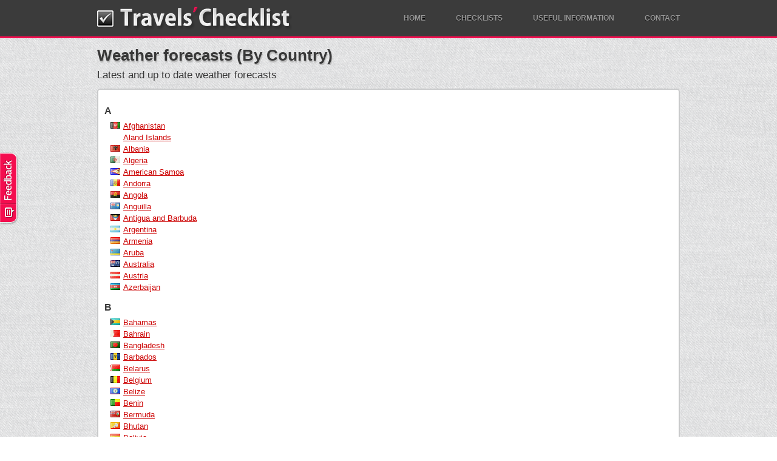

--- FILE ---
content_type: text/html; charset=UTF-8
request_url: https://www.travelschecklist.com/weather_forecast/croatia
body_size: 5914
content:

<!doctype html><!--[if lt IE 7]> <html class="no-js ie6 oldie" lang="en" xmlns:fb="http://www.facebook.com/2008/fbml"> <![endif]--><!--[if IE 7]> <html class="no-js ie7 oldie" lang="en" xmlns:fb="http://www.facebook.com/2008/fbml"> <![endif]--><!--[if IE 8]> <html class="no-js ie8 oldie" lang="en" xmlns:fb="http://www.facebook.com/2008/fbml"> <![endif]--><!--[if gt IE 8]><!--> <html class="no-js" lang="en" xmlns:fb="http://www.facebook.com/2008/fbml"> <!--<![endif]--><head><meta charset="utf-8"><meta http-equiv="Content-Type" content="text/html; charset=utf-8" /><meta http-equiv="X-UA-Compatible" content="IE=edge,chrome=1"><title>Travels' Checklist - Weather Forecast (By Country)</title><meta name="description" content="Create a custom packing list for any trip/vacation. Set your destination, trip members, planned activities & weather, and a checklist will be generated for you." /><meta name="keywords" content="travel, checklist, packing list, packing, trip, travel packing, vacation, packlist"><meta name="viewport" content="width=device-width,initial-scale=1"><link rel="shortcut icon" href="https://v15-dot-travelschecklist.appspot.com/images/favicon.ico"><link rel="stylesheet" type="text/css" media="all" href="https://v15-dot-travelschecklist.appspot.com/css/commonCSS.css"><link rel="stylesheet" type="text/css" media="all" href="https://v15-dot-travelschecklist.appspot.com/css/flags.css"><!--[if lt IE 9]><script src="//html5shiv.googlecode.com/svn/trunk/html5.js"></script><![endif]--><script type="8da55d47dd53ec8c3a963b7e-text/javascript"> (function(f,b){ var c; f.hj=f.hj||function(){(f.hj.q=f.hj.q||[]).push(arguments)}; f._hjSettings={hjid:13928, hjsv:3}; c=b.createElement("script");c.async=1; c.src="//static.hotjar.com/c/hotjar-13928.js?sv=3"; b.getElementsByTagName("head")[0].appendChild(c); })(window,document);</script><!--script data-ad-client="ca-pub-2958401851546457" async src="https://pagead2.googlesyndication.com/pagead/js/adsbygoogle.js"></script--></head><body><div id="container"><header><div id="header"><a id="logo" href="/">Travels' Checklist</a><ul id="menu"> <li><a href="/">Home</a></li> <li> <a href="#">Checklists</a> <ul> <li><a href="/featured">Featured Checklists</a></li> <li><a href="/checklists">Recent Checklists</a></li> </ul> </li> <li> <a href="#">Useful information</a> <ul class="wide"> <li><a href="/tips">Travel Tips</a></li> <li><a href="/fco_travel_advice">FCO - Travel Advice (By Country)</a></li> <li><a href="/currency_converter">Currency Converter, Exchange Rates</a></li> <li><a href="/weather_forecast">Weather Forecasts</a></li> </ul> </li> <li><a href="#" id="hContact">Contact</a></li></ul></div></header><div id="main" role="main"><h1 class="hp">Weather forecasts (By Country)</h1><h2 class="hp">Latest and up to date weather forecasts</h2><div class="infSection full"><ul id="ulFCOList"><li class="letter">A</li><li><b class="fl af"></b><a href="/weather_forecast/afghanistan">Afghanistan</a></li><li><b class="fl ax"></b><a href="/weather_forecast/aland_islands">Aland Islands</a></li><li><b class="fl al"></b><a href="/weather_forecast/albania">Albania</a></li><li><b class="fl dz"></b><a href="/weather_forecast/algeria">Algeria</a></li><li><b class="fl as"></b><a href="/weather_forecast/american_samoa">American Samoa</a></li><li><b class="fl ad"></b><a href="/weather_forecast/andorra">Andorra</a></li><li><b class="fl ao"></b><a href="/weather_forecast/angola">Angola</a></li><li><b class="fl ai"></b><a href="/weather_forecast/anguilla">Anguilla</a></li><li><b class="fl ag"></b><a href="/weather_forecast/antigua_and_barbuda">Antigua and Barbuda</a></li><li><b class="fl ar"></b><a href="/weather_forecast/argentina">Argentina</a></li><li><b class="fl am"></b><a href="/weather_forecast/armenia">Armenia</a></li><li><b class="fl aw"></b><a href="/weather_forecast/aruba">Aruba</a></li><li><b class="fl au"></b><a href="/weather_forecast/australia">Australia</a></li><li><b class="fl at"></b><a href="/weather_forecast/austria">Austria</a></li><li><b class="fl az"></b><a href="/weather_forecast/azerbaijan">Azerbaijan</a></li><li class="letter">B</li><li><b class="fl bs"></b><a href="/weather_forecast/bahamas">Bahamas</a></li><li><b class="fl bh"></b><a href="/weather_forecast/bahrain">Bahrain</a></li><li><b class="fl bd"></b><a href="/weather_forecast/bangladesh">Bangladesh</a></li><li><b class="fl bb"></b><a href="/weather_forecast/barbados">Barbados</a></li><li><b class="fl by"></b><a href="/weather_forecast/belarus">Belarus</a></li><li><b class="fl be"></b><a href="/weather_forecast/belgium">Belgium</a></li><li><b class="fl bz"></b><a href="/weather_forecast/belize">Belize</a></li><li><b class="fl bj"></b><a href="/weather_forecast/benin">Benin</a></li><li><b class="fl bm"></b><a href="/weather_forecast/bermuda">Bermuda</a></li><li><b class="fl bt"></b><a href="/weather_forecast/bhutan">Bhutan</a></li><li><b class="fl bo"></b><a href="/weather_forecast/bolivia">Bolivia</a></li><li><b class="fl ba"></b><a href="/weather_forecast/bosnia_and_herzegovina">Bosnia and Herzegovina</a></li><li><b class="fl bw"></b><a href="/weather_forecast/botswana">Botswana</a></li><li><b class="fl br"></b><a href="/weather_forecast/brazil">Brazil</a></li><li><b class="fl bn"></b><a href="/weather_forecast/brunei_darussalam">Brunei Darussalam</a></li><li><b class="fl bg"></b><a href="/weather_forecast/bulgaria">Bulgaria</a></li><li><b class="fl bf"></b><a href="/weather_forecast/burkina_faso">Burkina Faso</a></li><li><b class="fl bi"></b><a href="/weather_forecast/burundi">Burundi</a></li><li class="letter">C</li><li><b class="fl kh"></b><a href="/weather_forecast/cambodia">Cambodia</a></li><li><b class="fl cm"></b><a href="/weather_forecast/cameroon">Cameroon</a></li><li><b class="fl ca"></b><a href="/weather_forecast/canada">Canada</a></li><li><b class="fl cv"></b><a href="/weather_forecast/cape_verde">Cape Verde</a></li><li><b class="fl ky"></b><a href="/weather_forecast/cayman_islands">Cayman Islands</a></li><li><b class="fl cf"></b><a href="/weather_forecast/central_african_republic">Central African Republic</a></li><li><b class="fl td"></b><a href="/weather_forecast/chad">Chad</a></li><li><b class="fl cl"></b><a href="/weather_forecast/chile">Chile</a></li><li><b class="fl cn"></b><a href="/weather_forecast/china">China</a></li><li><b class="fl cx"></b><a href="/weather_forecast/christmas_island">Christmas Island</a></li><li><b class="fl cc"></b><a href="/weather_forecast/cocos_keeling_islands">Cocos (Keeling) Islands</a></li><li><b class="fl co"></b><a href="/weather_forecast/colombia">Colombia</a></li><li><b class="fl km"></b><a href="/weather_forecast/comoros">Comoros</a></li><li><b class="fl cg"></b><a href="/weather_forecast/congo">Congo</a></li><li><b class="fl cd"></b><a href="/weather_forecast/congo_the_democratic_republic_of_the">Congo, The Democratic Republic of the</a></li><li><b class="fl ck"></b><a href="/weather_forecast/cook_islands">Cook Islands</a></li><li><b class="fl cr"></b><a href="/weather_forecast/costa_rica">Costa Rica</a></li><li><b class="fl ci"></b><a href="/weather_forecast/cte_divoire">Côte D'Ivoire (Ivory Coast)</a></li><li><b class="fl hr"></b><a href="/weather_forecast/croatia">Croatia</a></li><li><b class="fl cu"></b><a href="/weather_forecast/cuba">Cuba</a></li><li><b class="fl cy"></b><a href="/weather_forecast/cyprus">Cyprus</a></li><li><b class="fl cz"></b><a href="/weather_forecast/czech_republic">Czech Republic</a></li><li class="letter">D</li><li><b class="fl dk"></b><a href="/weather_forecast/denmark">Denmark</a></li><li><b class="fl dj"></b><a href="/weather_forecast/djibouti">Djibouti</a></li><li><b class="fl dm"></b><a href="/weather_forecast/dominica">Dominica</a></li><li><b class="fl do"></b><a href="/weather_forecast/dominican_republic">Dominican Republic</a></li><li class="letter">E</li><li><b class="fl ec"></b><a href="/weather_forecast/ecuador">Ecuador</a></li><li><b class="fl eg"></b><a href="/weather_forecast/egypt">Egypt</a></li><li><b class="fl sv"></b><a href="/weather_forecast/el_salvador">El Salvador</a></li><li><b class="fl gq"></b><a href="/weather_forecast/equatorial_guinea">Equatorial Guinea</a></li><li><b class="fl er"></b><a href="/weather_forecast/eritrea">Eritrea</a></li><li><b class="fl ee"></b><a href="/weather_forecast/estonia">Estonia</a></li><li><b class="fl et"></b><a href="/weather_forecast/ethiopia">Ethiopia</a></li><li class="letter">F</li><li><b class="fl fk"></b><a href="/weather_forecast/falkland_islands_malvinas">Falkland Islands (Malvinas)</a></li><li><b class="fl fo"></b><a href="/weather_forecast/faroe_islands">Faroe Islands</a></li><li><b class="fl fj"></b><a href="/weather_forecast/fiji">Fiji</a></li><li><b class="fl fi"></b><a href="/weather_forecast/finland">Finland</a></li><li><b class="fl fr"></b><a href="/weather_forecast/france">France</a></li><li><b class="fl gf"></b><a href="/weather_forecast/french_guiana">French Guiana</a></li><li><b class="fl pf"></b><a href="/weather_forecast/french_polynesia">French Polynesia</a></li><li><b class="fl tf"></b><a href="/weather_forecast/french_southern_territories">French Southern Territories</a></li><li class="letter">G</li><li><b class="fl ga"></b><a href="/weather_forecast/gabon">Gabon</a></li><li><b class="fl gm"></b><a href="/weather_forecast/gambia">Gambia</a></li><li><b class="fl ge"></b><a href="/weather_forecast/georgia">Georgia</a></li><li><b class="fl de"></b><a href="/weather_forecast/germany">Germany</a></li><li><b class="fl gh"></b><a href="/weather_forecast/ghana">Ghana</a></li><li><b class="fl gi"></b><a href="/weather_forecast/gibraltar">Gibraltar</a></li><li><b class="fl gr"></b><a href="/weather_forecast/greece">Greece</a></li><li><b class="fl gl"></b><a href="/weather_forecast/greenland">Greenland</a></li><li><b class="fl gd"></b><a href="/weather_forecast/grenada">Grenada</a></li><li><b class="fl gp"></b><a href="/weather_forecast/guadeloupe">Guadeloupe</a></li><li><b class="fl gu"></b><a href="/weather_forecast/guam">Guam</a></li><li><b class="fl gt"></b><a href="/weather_forecast/guatemala">Guatemala</a></li><li><b class="fl gg"></b><a href="/weather_forecast/guernsey">Guernsey</a></li><li><b class="fl gn"></b><a href="/weather_forecast/guinea">Guinea</a></li><li><b class="fl gw"></b><a href="/weather_forecast/guinea_bissau">Guinea-Bissau</a></li><li><b class="fl gy"></b><a href="/weather_forecast/guyana">Guyana</a></li><li class="letter">H</li><li><b class="fl ht"></b><a href="/weather_forecast/haiti">Haiti</a></li><li><b class="fl va"></b><a href="/weather_forecast/holy_see_vatican_city_state">Holy See (Vatican City State)</a></li><li><b class="fl hn"></b><a href="/weather_forecast/honduras">Honduras</a></li><li><b class="fl hk"></b><a href="/weather_forecast/hong_kong">Hong Kong</a></li><li><b class="fl hu"></b><a href="/weather_forecast/hungary">Hungary</a></li><li class="letter">I</li><li><b class="fl is"></b><a href="/weather_forecast/iceland">Iceland</a></li><li><b class="fl in"></b><a href="/weather_forecast/india">India</a></li><li><b class="fl id"></b><a href="/weather_forecast/indonesia">Indonesia</a></li><li><b class="fl ir"></b><a href="/weather_forecast/iran">Iran</a></li><li><b class="fl iq"></b><a href="/weather_forecast/iraq">Iraq</a></li><li><b class="fl ie"></b><a href="/weather_forecast/ireland">Ireland</a></li><li><b class="fl im"></b><a href="/weather_forecast/isle_of_man">Isle of Man</a></li><li><b class="fl il"></b><a href="/weather_forecast/israel">Israel</a></li><li><b class="fl it"></b><a href="/weather_forecast/italy">Italy</a></li><li class="letter">J</li><li><b class="fl jm"></b><a href="/weather_forecast/jamaica">Jamaica</a></li><li><b class="fl jp"></b><a href="/weather_forecast/japan">Japan</a></li><li><b class="fl je"></b><a href="/weather_forecast/jersey">Jersey</a></li><li><b class="fl jo"></b><a href="/weather_forecast/jordan">Jordan</a></li><li class="letter">K</li><li><b class="fl kz"></b><a href="/weather_forecast/kazakhstan">Kazakhstan</a></li><li><b class="fl ke"></b><a href="/weather_forecast/kenya">Kenya</a></li><li><b class="fl ki"></b><a href="/weather_forecast/kiribati">Kiribati</a></li><li><b class="fl kp"></b><a href="/weather_forecast/korea_north">Korea (North)</a></li><li><b class="fl kr"></b><a href="/weather_forecast/korea_south">Korea (South)</a></li><li><b class="fl kw"></b><a href="/weather_forecast/kuwait">Kuwait</a></li><li><b class="fl kg"></b><a href="/weather_forecast/kyrgyzstan">Kyrgyzstan</a></li><li class="letter">L</li><li><b class="fl la"></b><a href="/weather_forecast/laos">Laos</a></li><li><b class="fl lv"></b><a href="/weather_forecast/latvia">Latvia</a></li><li><b class="fl lb"></b><a href="/weather_forecast/lebanon">Lebanon</a></li><li><b class="fl ls"></b><a href="/weather_forecast/lesotho">Lesotho</a></li><li><b class="fl lr"></b><a href="/weather_forecast/liberia">Liberia</a></li><li><b class="fl ly"></b><a href="/weather_forecast/libya">Libya</a></li><li><b class="fl li"></b><a href="/weather_forecast/liechtenstein">Liechtenstein</a></li><li><b class="fl lt"></b><a href="/weather_forecast/lithuania">Lithuania</a></li><li><b class="fl lu"></b><a href="/weather_forecast/luxembourg">Luxembourg</a></li><li class="letter">M</li><li><b class="fl mo"></b><a href="/weather_forecast/macao">Macao</a></li><li><b class="fl mk"></b><a href="/weather_forecast/macedonia_the_former_yugoslav_republic_of">Macedonia, The Former Yugoslav Republic of</a></li><li><b class="fl mg"></b><a href="/weather_forecast/madagascar">Madagascar</a></li><li><b class="fl mw"></b><a href="/weather_forecast/malawi">Malawi</a></li><li><b class="fl my"></b><a href="/weather_forecast/malaysia">Malaysia</a></li><li><b class="fl mv"></b><a href="/weather_forecast/maldives">Maldives</a></li><li><b class="fl ml"></b><a href="/weather_forecast/mali">Mali</a></li><li><b class="fl mt"></b><a href="/weather_forecast/malta">Malta</a></li><li><b class="fl mh"></b><a href="/weather_forecast/marshall_islands">Marshall Islands</a></li><li><b class="fl mq"></b><a href="/weather_forecast/martinique">Martinique</a></li><li><b class="fl mr"></b><a href="/weather_forecast/mauritania">Mauritania</a></li><li><b class="fl mu"></b><a href="/weather_forecast/mauritius">Mauritius</a></li><li><b class="fl yt"></b><a href="/weather_forecast/mayotte">Mayotte</a></li><li><b class="fl mx"></b><a href="/weather_forecast/mexico">Mexico</a></li><li><b class="fl fm"></b><a href="/weather_forecast/micronesia_federated_states_of">Micronesia, Federated States of</a></li><li><b class="fl md"></b><a href="/weather_forecast/moldova_republic_of">Moldova, Republic of</a></li><li><b class="fl mc"></b><a href="/weather_forecast/monaco">Monaco</a></li><li><b class="fl mn"></b><a href="/weather_forecast/mongolia">Mongolia</a></li><li><b class="fl me"></b><a href="/weather_forecast/montenegro">Montenegro</a></li><li><b class="fl ms"></b><a href="/weather_forecast/montserrat">Montserrat</a></li><li><b class="fl ma"></b><a href="/weather_forecast/morocco">Morocco</a></li><li><b class="fl mz"></b><a href="/weather_forecast/mozambique">Mozambique</a></li><li><b class="fl mm"></b><a href="/weather_forecast/myanmar_burma">Myanmar (Burma)</a></li><li class="letter">N</li><li><b class="fl na"></b><a href="/weather_forecast/namibia">Namibia</a></li><li><b class="fl nr"></b><a href="/weather_forecast/nauru">Nauru</a></li><li><b class="fl np"></b><a href="/weather_forecast/nepal">Nepal</a></li><li><b class="fl nl"></b><a href="/weather_forecast/netherlands">Netherlands</a></li><li><b class="fl nc"></b><a href="/weather_forecast/new_caledonia">New Caledonia</a></li><li><b class="fl nz"></b><a href="/weather_forecast/new_zealand">New Zealand</a></li><li><b class="fl ni"></b><a href="/weather_forecast/nicaragua">Nicaragua</a></li><li><b class="fl ne"></b><a href="/weather_forecast/niger">Niger</a></li><li><b class="fl ng"></b><a href="/weather_forecast/nigeria">Nigeria</a></li><li><b class="fl nu"></b><a href="/weather_forecast/niue">Niue</a></li><li><b class="fl nf"></b><a href="/weather_forecast/norfolk_island">Norfolk Island</a></li><li><b class="fl mp"></b><a href="/weather_forecast/northern_mariana_islands">Northern Mariana Islands</a></li><li><b class="fl no"></b><a href="/weather_forecast/norway">Norway</a></li><li class="letter">O</li><li><b class="fl om"></b><a href="/weather_forecast/oman">Oman</a></li><li class="letter">P</li><li><b class="fl pk"></b><a href="/weather_forecast/pakistan">Pakistan</a></li><li><b class="fl pw"></b><a href="/weather_forecast/palau">Palau</a></li><li><b class="fl ps"></b><a href="/weather_forecast/palestinian_territory_occupied">Palestinian Territory, Occupied</a></li><li><b class="fl pa"></b><a href="/weather_forecast/panama">Panama</a></li><li><b class="fl pg"></b><a href="/weather_forecast/papua_new_guinea">Papua New Guinea</a></li><li><b class="fl py"></b><a href="/weather_forecast/paraguay">Paraguay</a></li><li><b class="fl pe"></b><a href="/weather_forecast/peru">Peru</a></li><li><b class="fl ph"></b><a href="/weather_forecast/philippines">Philippines</a></li><li><b class="fl pn"></b><a href="/weather_forecast/pitcairn">Pitcairn</a></li><li><b class="fl pl"></b><a href="/weather_forecast/poland">Poland</a></li><li><b class="fl pt"></b><a href="/weather_forecast/portugal">Portugal</a></li><li><b class="fl pr"></b><a href="/weather_forecast/puerto_rico">Puerto Rico</a></li><li class="letter">Q</li><li><b class="fl qa"></b><a href="/weather_forecast/qatar">Qatar</a></li><li class="letter">R</li><li><b class="fl re"></b><a href="/weather_forecast/reunion">Reunion</a></li><li><b class="fl ro"></b><a href="/weather_forecast/romania">Romania</a></li><li><b class="fl ru"></b><a href="/weather_forecast/russia">Russia</a></li><li><b class="fl rw"></b><a href="/weather_forecast/rwanda">Rwanda</a></li><li class="letter">S</li><li><b class="fl bl"></b><a href="/weather_forecast/saint_barthlemy">Saint Barthélemy</a></li><li><b class="fl sh"></b><a href="/weather_forecast/saint_helena">Saint Helena</a></li><li><b class="fl kn"></b><a href="/weather_forecast/saint_kitts_and_nevis">Saint Kitts and Nevis</a></li><li><b class="fl lc"></b><a href="/weather_forecast/saint_lucia">Saint Lucia</a></li><li><b class="fl mf"></b><a href="/weather_forecast/saint_martin">Saint Martin</a></li><li><b class="fl pm"></b><a href="/weather_forecast/saint_pierre_and_miquelon">Saint Pierre and Miquelon</a></li><li><b class="fl vc"></b><a href="/weather_forecast/saint_vincent_and_the_grenadines">Saint Vincent and the Grenadines</a></li><li><b class="fl ws"></b><a href="/weather_forecast/samoa">Samoa</a></li><li><b class="fl sm"></b><a href="/weather_forecast/san_marino">San Marino</a></li><li><b class="fl st"></b><a href="/weather_forecast/sao_tome_and_principe">Sao Tome and Principe</a></li><li><b class="fl sa"></b><a href="/weather_forecast/saudi_arabia">Saudi Arabia</a></li><li><b class="fl sn"></b><a href="/weather_forecast/senegal">Senegal</a></li><li><b class="fl rs"></b><a href="/weather_forecast/serbia">Serbia</a></li><li><b class="fl sc"></b><a href="/weather_forecast/seychelles">Seychelles</a></li><li><b class="fl sl"></b><a href="/weather_forecast/sierra_leone">Sierra Leone</a></li><li><b class="fl sg"></b><a href="/weather_forecast/singapore">Singapore</a></li><li><b class="fl sk"></b><a href="/weather_forecast/slovakia">Slovakia</a></li><li><b class="fl si"></b><a href="/weather_forecast/slovenia">Slovenia</a></li><li><b class="fl sb"></b><a href="/weather_forecast/solomon_islands">Solomon Islands</a></li><li><b class="fl so"></b><a href="/weather_forecast/somalia">Somalia</a></li><li><b class="fl za"></b><a href="/weather_forecast/south_africa">South Africa</a></li><li><b class="fl gs"></b><a href="/weather_forecast/south_georgia_and_the_south_sandwich_islands">South Georgia and the South Sandwich Islands</a></li><li><b class="fl es"></b><a href="/weather_forecast/spain">Spain</a></li><li><b class="fl lk"></b><a href="/weather_forecast/sri_lanka">Sri Lanka</a></li><li><b class="fl sd"></b><a href="/weather_forecast/sudan">Sudan</a></li><li><b class="fl sr"></b><a href="/weather_forecast/suriname">Suriname</a></li><li><b class="fl sj"></b><a href="/weather_forecast/svalbard_and_jan_mayen">Svalbard and Jan Mayen</a></li><li><b class="fl sz"></b><a href="/weather_forecast/swaziland">Swaziland</a></li><li><b class="fl se"></b><a href="/weather_forecast/sweden">Sweden</a></li><li><b class="fl ch"></b><a href="/weather_forecast/switzerland">Switzerland</a></li><li><b class="fl sy"></b><a href="/weather_forecast/syria">Syria</a></li><li class="letter">T</li><li><b class="fl tw"></b><a href="/weather_forecast/taiwan_province_of_china">Taiwan, Province Of China</a></li><li><b class="fl tj"></b><a href="/weather_forecast/tajikistan">Tajikistan</a></li><li><b class="fl tz"></b><a href="/weather_forecast/tanzania_united_republic_of">Tanzania, United Republic of</a></li><li><b class="fl th"></b><a href="/weather_forecast/thailand">Thailand</a></li><li><b class="fl tl"></b><a href="/weather_forecast/timor_leste">Timor-Leste</a></li><li><b class="fl tg"></b><a href="/weather_forecast/togo">Togo</a></li><li><b class="fl to"></b><a href="/weather_forecast/tonga">Tonga</a></li><li><b class="fl tt"></b><a href="/weather_forecast/trinidad_and_tobago">Trinidad and Tobago</a></li><li><b class="fl tn"></b><a href="/weather_forecast/tunisia">Tunisia</a></li><li><b class="fl tr"></b><a href="/weather_forecast/turkey">Turkey</a></li><li><b class="fl tm"></b><a href="/weather_forecast/turkmenistan">Turkmenistan</a></li><li><b class="fl tc"></b><a href="/weather_forecast/turks_and_caicos_islands">Turks and Caicos Islands</a></li><li><b class="fl tv"></b><a href="/weather_forecast/tuvalu">Tuvalu</a></li><li class="letter">U</li><li><b class="fl ug"></b><a href="/weather_forecast/uganda">Uganda</a></li><li><b class="fl ua"></b><a href="/weather_forecast/ukraine">Ukraine</a></li><li><b class="fl ae"></b><a href="/weather_forecast/united_arab_emirates">United Arab Emirates</a></li><li><b class="fl gb"></b><a href="/weather_forecast/united_kingdom">United Kingdom</a></li><li><b class="fl us"></b><a href="/weather_forecast/united_states">United States</a></li><li><b class="fl uy"></b><a href="/weather_forecast/uruguay">Uruguay</a></li><li><b class="fl uz"></b><a href="/weather_forecast/uzbekistan">Uzbekistan</a></li><li class="letter">V</li><li><b class="fl vu"></b><a href="/weather_forecast/vanuatu">Vanuatu</a></li><li><b class="fl ve"></b><a href="/weather_forecast/venezuela">Venezuela</a></li><li><b class="fl vn"></b><a href="/weather_forecast/vietnam">Vietnam</a></li><li><b class="fl vg"></b><a href="/weather_forecast/virgin_islands_british">Virgin Islands, British</a></li><li><b class="fl vi"></b><a href="/weather_forecast/virgin_islands_us">Virgin Islands, U.S.</a></li><li class="letter">W</li><li><b class="fl wf"></b><a href="/weather_forecast/wallis_and_futuna">Wallis And Futuna</a></li><li><b class="fl eh"></b><a href="/weather_forecast/western_sahara">Western Sahara</a></li><li class="letter">Y</li><li><b class="fl ye"></b><a href="/weather_forecast/yemen">Yemen</a></li><li class="letter">Z</li><li><b class="fl zm"></b><a href="/weather_forecast/zambia">Zambia</a></li><li><b class="fl zw"></b><a href="/weather_forecast/zimbabwe">Zimbabwe</a></li></ul></div></div><div class="push"></div></div><footer><div id="footer"><div class="left"><strong>&copy; 2026 <a href="/">TravelsChecklist.com</a></strong> - The custom travel checklist generator.<br />Generate, edit, save &amp; print the ultimate packing checklist for your trip!</div><ul id="ulFooter"><li class="f"><a href="/terms">Terms &amp; Conditions</a></li><li><a href="/privacy">Privacy Policy</a></li></ul></div></footer><div id="spin"></div><script src="//ajax.googleapis.com/ajax/libs/jquery/1.8.3/jquery.min.js" type="8da55d47dd53ec8c3a963b7e-text/javascript"></script><script type="8da55d47dd53ec8c3a963b7e-text/javascript">window.jQuery || document.write('<script src="/js/libs/jquery-1.8.3.min.js"><\/script>')</script><script src="//ajax.googleapis.com/ajax/libs/jqueryui/1.9.2/jquery-ui.min.js" type="8da55d47dd53ec8c3a963b7e-text/javascript"></script><script src="https://v15-dot-travelschecklist.appspot.com/js/commonJS.js" type="8da55d47dd53ec8c3a963b7e-text/javascript"></script><script type="8da55d47dd53ec8c3a963b7e-text/javascript">var _gaq = _gaq || [];	_gaq.push(['_setAccount', 'UA-28839919-1']);	_gaq.push(['_trackPageview']);	(function() {	var ga = document.createElement('script'); ga.type = 'text/javascript'; ga.async = true;	ga.src = ('https:' == document.location.protocol ? 'https://ssl' : 'http://www') + '.google-analytics.com/ga.js';	var s = document.getElementsByTagName('script')[0]; s.parentNode.insertBefore(ga, s);	})();</script><!--[if lt IE 7 ]><script src="//ajax.googleapis.com/ajax/libs/chrome-frame/1.0.2/CFInstall.min.js"></script><script>window.attachEvent("onload",function(){CFInstall.check({mode:"overlay"})})</script><![endif]--><script type="8da55d47dd53ec8c3a963b7e-text/javascript" src="https://s7.addthis.com/js/250/addthis_widget.js#pubid=ra-4f21ffe051800a1c"></script><div id="fb-root"></div><script type="8da55d47dd53ec8c3a963b7e-text/javascript">(function(d, s, id) { var js, fjs = d.getElementsByTagName(s)[0]; if (d.getElementById(id)) return; js = d.createElement(s); js.id = id; js.src = "//connect.facebook.net/en_US/all.js#xfbml=1&appId=312269338810395"; fjs.parentNode.insertBefore(js, fjs);	}(document, 'script', 'facebook-jssdk'));</script><script type="8da55d47dd53ec8c3a963b7e-text/javascript" src="https://apis.google.com/js/plusone.js">{ parsetags: 'explicit' }</script><script type="8da55d47dd53ec8c3a963b7e-text/javascript">var _ues = {	host:'travelschecklist.userecho.com',	forum:'10885',	category:null,	lang:'en',	tab_corner_radius:10,	tab_font_size:20,	tab_image_hash:'RmVlZGJhY2s%3D',	tab_alignment:'left',	tab_text_color:'#FFFFFF',	tab_bg_color:'#F40D4F',	tab_hover_color:'#CC0202'	};	(function() { var _ue = document.createElement('script'); _ue.type = 'text/javascript'; _ue.async = true; _ue.src = ('https:' == document.location.protocol ? 'https://' : 'http://') + 'cdn.userecho.com/js/widget-1.4.gz.js'; var s = document.getElementsByTagName('script')[0]; s.parentNode.insertBefore(_ue, s); })();</script><script type="8da55d47dd53ec8c3a963b7e-text/javascript">!function(d,s,id){var js,fjs=d.getElementsByTagName(s)[0];if(!d.getElementById(id)){js=d.createElement(s);js.id=id;js.src="//platform.twitter.com/widgets.js";fjs.parentNode.insertBefore(js,fjs);}}(document,"script","twitter-wjs");</script><script src="/cdn-cgi/scripts/7d0fa10a/cloudflare-static/rocket-loader.min.js" data-cf-settings="8da55d47dd53ec8c3a963b7e-|49" defer></script><script defer src="https://static.cloudflareinsights.com/beacon.min.js/vcd15cbe7772f49c399c6a5babf22c1241717689176015" integrity="sha512-ZpsOmlRQV6y907TI0dKBHq9Md29nnaEIPlkf84rnaERnq6zvWvPUqr2ft8M1aS28oN72PdrCzSjY4U6VaAw1EQ==" data-cf-beacon='{"version":"2024.11.0","token":"f6d5eb82ca5448169702734d32955cd1","r":1,"server_timing":{"name":{"cfCacheStatus":true,"cfEdge":true,"cfExtPri":true,"cfL4":true,"cfOrigin":true,"cfSpeedBrain":true},"location_startswith":null}}' crossorigin="anonymous"></script>
</body></html>

--- FILE ---
content_type: text/css
request_url: https://v15-dot-travelschecklist.appspot.com/css/commonCSS.css
body_size: 16485
content:
/*jqueryui-blitzer*/
.ui-helper-hidden{display:none}.ui-helper-hidden-accessible{border:0;clip:rect(0 0 0 0);height:1px;margin:-1px;overflow:hidden;padding:0;position:absolute;width:1px}.ui-helper-reset{margin:0;padding:0;border:0;outline:0;line-height:1.3;text-decoration:none;font-size:100%;list-style:none}.ui-helper-clearfix:before,.ui-helper-clearfix:after{content:"";display:table}.ui-helper-clearfix:after{clear:both}.ui-helper-clearfix{zoom:1}.ui-helper-zfix{width:100%;height:100%;top:0;left:0;position:absolute;opacity:0;filter:Alpha(Opacity=0)}.ui-state-disabled{cursor:default!important}.ui-icon{display:block;text-indent:-99999px;overflow:hidden;background-repeat:no-repeat}.ui-widget-overlay{position:absolute;top:0;left:0;width:100%;height:100%}.ui-accordion .ui-accordion-header{display:block;cursor:pointer;position:relative;margin-top:2px;padding:.5em .5em .5em .7em;zoom:1}.ui-accordion .ui-accordion-icons{padding-left:2.2em}.ui-accordion .ui-accordion-noicons{padding-left:.7em}.ui-accordion .ui-accordion-icons .ui-accordion-icons{padding-left:2.2em}.ui-accordion .ui-accordion-header .ui-accordion-header-icon{position:absolute;left:.5em;top:50%;margin-top:-8px}.ui-accordion .ui-accordion-content{padding:1em 2.2em;border-top:0;overflow:auto;zoom:1}.ui-autocomplete{position:absolute;top:0;left:0;cursor:default}* html .ui-autocomplete{width:1px}.ui-button{display:inline-block;position:relative;padding:0;margin-right:.1em;cursor:pointer;text-align:center;zoom:1;overflow:visible}.ui-button,.ui-button:link,.ui-button:visited,.ui-button:hover,.ui-button:active{text-decoration:none}.ui-button-icon-only{width:2.2em}button.ui-button-icon-only{width:2.4em}.ui-button-icons-only{width:3.4em}button.ui-button-icons-only{width:3.7em}.ui-button .ui-button-text{display:block;line-height:1.4}.ui-button-text-only .ui-button-text{padding:.4em 1em}.ui-button-icon-only .ui-button-text,.ui-button-icons-only .ui-button-text{padding:.4em;text-indent:-9999999px}.ui-button-text-icon-primary .ui-button-text,.ui-button-text-icons .ui-button-text{padding:.4em 1em .4em 2.1em}.ui-button-text-icon-secondary .ui-button-text,.ui-button-text-icons .ui-button-text{padding:.4em 2.1em .4em 1em}.ui-button-text-icons .ui-button-text{padding-left:2.1em;padding-right:2.1em}input.ui-button{padding:.4em 1em}.ui-button-icon-only .ui-icon,.ui-button-text-icon-primary .ui-icon,.ui-button-text-icon-secondary .ui-icon,.ui-button-text-icons .ui-icon,.ui-button-icons-only .ui-icon{position:absolute;top:50%;margin-top:-8px}.ui-button-icon-only .ui-icon{left:50%;margin-left:-8px}.ui-button-text-icon-primary .ui-button-icon-primary,.ui-button-text-icons .ui-button-icon-primary,.ui-button-icons-only .ui-button-icon-primary{left:.5em}.ui-button-text-icon-secondary .ui-button-icon-secondary,.ui-button-text-icons .ui-button-icon-secondary,.ui-button-icons-only .ui-button-icon-secondary{right:.5em}.ui-button-text-icons .ui-button-icon-secondary,.ui-button-icons-only .ui-button-icon-secondary{right:.5em}.ui-buttonset{margin-right:7px}.ui-buttonset .ui-button{margin-left:0;margin-right:-.3em}button.ui-button::-moz-focus-inner{border:0;padding:0}.ui-datepicker{width:17em;padding:.2em .2em 0;display:none}.ui-datepicker .ui-datepicker-header{position:relative;padding:.2em 0}.ui-datepicker .ui-datepicker-prev,.ui-datepicker .ui-datepicker-next{position:absolute;top:2px;width:1.8em;height:1.8em}.ui-datepicker .ui-datepicker-prev-hover,.ui-datepicker .ui-datepicker-next-hover{top:1px}.ui-datepicker .ui-datepicker-prev{left:2px}.ui-datepicker .ui-datepicker-next{right:2px}.ui-datepicker .ui-datepicker-prev-hover{left:1px}.ui-datepicker .ui-datepicker-next-hover{right:1px}.ui-datepicker .ui-datepicker-prev span,.ui-datepicker .ui-datepicker-next span{display:block;position:absolute;left:50%;margin-left:-8px;top:50%;margin-top:-8px}.ui-datepicker .ui-datepicker-title{margin:0 2.3em;line-height:1.8em;text-align:center}.ui-datepicker .ui-datepicker-title select{font-size:1em;margin:1px 0}.ui-datepicker select.ui-datepicker-month-year{width:100%}.ui-datepicker select.ui-datepicker-month,.ui-datepicker select.ui-datepicker-year{width:49%}.ui-datepicker table{width:100%;font-size:.9em;border-collapse:collapse;margin:0 0 .4em}.ui-datepicker th{padding:.7em .3em;text-align:center;font-weight:bold;border:0}.ui-datepicker td{border:0;padding:1px}.ui-datepicker td span,.ui-datepicker td a{display:block;padding:.2em;text-align:right;text-decoration:none}.ui-datepicker .ui-datepicker-buttonpane{background-image:none;margin:.7em 0 0 0;padding:0 .2em;border-left:0;border-right:0;border-bottom:0}.ui-datepicker .ui-datepicker-buttonpane button{float:right;margin:.5em .2em .4em;cursor:pointer;padding:.2em .6em .3em .6em;width:auto;overflow:visible}.ui-datepicker .ui-datepicker-buttonpane button.ui-datepicker-current{float:left}.ui-datepicker.ui-datepicker-multi{width:auto}.ui-datepicker-multi .ui-datepicker-group{float:left}.ui-datepicker-multi .ui-datepicker-group table{width:95%;margin:0 auto .4em}.ui-datepicker-multi-2 .ui-datepicker-group{width:50%}.ui-datepicker-multi-3 .ui-datepicker-group{width:33.3%}.ui-datepicker-multi-4 .ui-datepicker-group{width:25%}.ui-datepicker-multi .ui-datepicker-group-last .ui-datepicker-header{border-left-width:0}.ui-datepicker-multi .ui-datepicker-group-middle .ui-datepicker-header{border-left-width:0}.ui-datepicker-multi .ui-datepicker-buttonpane{clear:left}.ui-datepicker-row-break{clear:both;width:100%;font-size:0}.ui-datepicker-rtl{direction:rtl}.ui-datepicker-rtl .ui-datepicker-prev{right:2px;left:auto}.ui-datepicker-rtl .ui-datepicker-next{left:2px;right:auto}.ui-datepicker-rtl .ui-datepicker-prev:hover{right:1px;left:auto}.ui-datepicker-rtl .ui-datepicker-next:hover{left:1px;right:auto}.ui-datepicker-rtl .ui-datepicker-buttonpane{clear:right}.ui-datepicker-rtl .ui-datepicker-buttonpane button{float:left}.ui-datepicker-rtl .ui-datepicker-buttonpane button.ui-datepicker-current{float:right}.ui-datepicker-rtl .ui-datepicker-group{float:right}.ui-datepicker-rtl .ui-datepicker-group-last .ui-datepicker-header{border-right-width:0;border-left-width:1px}.ui-datepicker-rtl .ui-datepicker-group-middle .ui-datepicker-header{border-right-width:0;border-left-width:1px}.ui-datepicker-cover{position:absolute;z-index:-1;filter:mask();top:-4px;left:-4px;width:200px;height:200px}.ui-dialog{position:absolute;top:0;left:0;padding:.2em;width:300px;overflow:hidden}.ui-dialog .ui-dialog-titlebar{padding:.4em 1em;position:relative}.ui-dialog .ui-dialog-title{float:left;margin:.1em 16px .1em 0}.ui-dialog .ui-dialog-titlebar-close{position:absolute;right:.3em;top:50%;width:19px;margin:-10px 0 0 0;padding:1px;height:18px}.ui-dialog .ui-dialog-titlebar-close span{display:block;margin:1px}.ui-dialog .ui-dialog-titlebar-close:hover,.ui-dialog .ui-dialog-titlebar-close:focus{padding:0}.ui-dialog .ui-dialog-content{position:relative;border:0;padding:.5em 1em;background:0;overflow:auto;zoom:1}.ui-dialog .ui-dialog-buttonpane{text-align:left;border-width:1px 0 0 0;background-image:none;margin:.5em 0 0 0;padding:.3em 1em .5em .4em}.ui-dialog .ui-dialog-buttonpane .ui-dialog-buttonset{float:right}.ui-dialog .ui-dialog-buttonpane button{margin:.5em .4em .5em 0;cursor:pointer}.ui-dialog .ui-resizable-se{width:14px;height:14px;right:3px;bottom:3px}.ui-draggable .ui-dialog-titlebar{cursor:move}.ui-menu{list-style:none;padding:2px;margin:0;display:block;outline:0}.ui-menu .ui-menu{margin-top:-3px;position:absolute}.ui-menu .ui-menu-item{margin:0;padding:0;zoom:1;width:100%}.ui-menu .ui-menu-divider{margin:5px -2px 5px -2px;height:0;font-size:0;line-height:0;border-width:1px 0 0 0}.ui-menu .ui-menu-item a{text-decoration:none;display:block;padding:2px .4em;line-height:1.5;zoom:1;font-weight:normal}.ui-menu .ui-menu-item a.ui-state-focus,.ui-menu .ui-menu-item a.ui-state-active{font-weight:normal;margin:-1px}.ui-menu .ui-state-disabled{font-weight:normal;margin:.4em 0 .2em;line-height:1.5}.ui-menu .ui-state-disabled a{cursor:default}.ui-menu-icons{position:relative}.ui-menu-icons .ui-menu-item a{position:relative;padding-left:2em}.ui-menu .ui-icon{position:absolute;top:.2em;left:.2em}.ui-menu .ui-menu-icon{position:static;float:right}.ui-progressbar{height:2em;text-align:left;overflow:hidden}.ui-progressbar .ui-progressbar-value{margin:-1px;height:100%}.ui-resizable{position:relative}.ui-resizable-handle{position:absolute;font-size:.1px;display:block}.ui-resizable-disabled .ui-resizable-handle,.ui-resizable-autohide .ui-resizable-handle{display:none}.ui-resizable-n{cursor:n-resize;height:7px;width:100%;top:-5px;left:0}.ui-resizable-s{cursor:s-resize;height:7px;width:100%;bottom:-5px;left:0}.ui-resizable-e{cursor:e-resize;width:7px;right:-5px;top:0;height:100%}.ui-resizable-w{cursor:w-resize;width:7px;left:-5px;top:0;height:100%}.ui-resizable-se{cursor:se-resize;width:12px;height:12px;right:1px;bottom:1px}.ui-resizable-sw{cursor:sw-resize;width:9px;height:9px;left:-5px;bottom:-5px}.ui-resizable-nw{cursor:nw-resize;width:9px;height:9px;left:-5px;top:-5px}.ui-resizable-ne{cursor:ne-resize;width:9px;height:9px;right:-5px;top:-5px}.ui-selectable-helper{position:absolute;z-index:100;border:1px dotted black}.ui-slider{position:relative;text-align:left}.ui-slider .ui-slider-handle{position:absolute;z-index:2;width:1.2em;height:1.2em;cursor:default}.ui-slider .ui-slider-range{position:absolute;z-index:1;font-size:.7em;display:block;border:0;background-position:0 0}.ui-slider-horizontal{height:.8em}.ui-slider-horizontal .ui-slider-handle{top:-.3em;margin-left:-.6em}.ui-slider-horizontal .ui-slider-range{top:0;height:100%}.ui-slider-horizontal .ui-slider-range-min{left:0}.ui-slider-horizontal .ui-slider-range-max{right:0}.ui-slider-vertical{width:.8em;height:100px}.ui-slider-vertical .ui-slider-handle{left:-.3em;margin-left:0;margin-bottom:-.6em}.ui-slider-vertical .ui-slider-range{left:0;width:100%}.ui-slider-vertical .ui-slider-range-min{bottom:0}.ui-slider-vertical .ui-slider-range-max{top:0}.ui-spinner{position:relative;display:inline-block;overflow:hidden;padding:0;vertical-align:middle}.ui-spinner-input{border:0;background:0;padding:0;margin:.2em 0;vertical-align:middle;margin-left:.4em;margin-right:22px}.ui-spinner-button{width:16px;height:50%;font-size:.5em;padding:0;margin:0;text-align:center;position:absolute;cursor:default;display:block;overflow:hidden;right:0}.ui-spinner a.ui-spinner-button{border-top:0;border-bottom:0;border-right:0}.ui-spinner .ui-icon{position:absolute;margin-top:-8px;top:50%;left:0}.ui-spinner-up{top:0}.ui-spinner-down{bottom:0}.ui-spinner .ui-icon-triangle-1-s{background-position:-65px -16px}.ui-tabs{position:relative;padding:.2em;zoom:1}.ui-tabs .ui-tabs-nav{margin:0;padding:.2em .2em 0}.ui-tabs .ui-tabs-nav li{list-style:none;float:left;position:relative;top:0;margin:1px .2em 0 0;border-bottom:0;padding:0;white-space:nowrap}.ui-tabs .ui-tabs-nav li a{float:left;padding:.5em 1em;text-decoration:none}.ui-tabs .ui-tabs-nav li.ui-tabs-active{margin-bottom:-1px;padding-bottom:1px}.ui-tabs .ui-tabs-nav li.ui-tabs-active a,.ui-tabs .ui-tabs-nav li.ui-state-disabled a,.ui-tabs .ui-tabs-nav li.ui-tabs-loading a{cursor:text}.ui-tabs .ui-tabs-nav li a,.ui-tabs-collapsible .ui-tabs-nav li.ui-tabs-active a{cursor:pointer}.ui-tabs .ui-tabs-panel{display:block;border-width:0;padding:1em 1.4em;background:0}.ui-tooltip{padding:8px;position:absolute;z-index:9999;max-width:300px;-webkit-box-shadow:0 0 5px #aaa;box-shadow:0 0 5px #aaa}* html .ui-tooltip{background-image:none}body .ui-tooltip{border-width:2px}.ui-widget{font-family:Arial,sans-serif;font-size:1.1em}.ui-widget .ui-widget{font-size:1em}.ui-widget input,.ui-widget select,.ui-widget textarea,.ui-widget button{font-family:Arial,sans-serif;font-size:1em}.ui-widget-content{border:1px solid #eee;background:#fff url(https://ajax.googleapis.com/ajax/libs/jqueryui/1.9.2/themes/blitzer/images/ui-bg_flat_75_ffffff_40x100.png) 50% 50% repeat-x;color:#333}.ui-widget-content a{color:#333}.ui-widget-header{border:1px solid #e3a1a1;background:#c00 url(https://ajax.googleapis.com/ajax/libs/jqueryui/1.9.2/themes/blitzer/images/ui-bg_highlight-soft_15_cc0000_1x100.png) 50% 50% repeat-x;color:#fff;font-weight:bold}.ui-widget-header a{color:#fff}.ui-state-default,.ui-widget-content .ui-state-default,.ui-widget-header .ui-state-default{border:1px solid #d8dcdf;background:#eee url(https://ajax.googleapis.com/ajax/libs/jqueryui/1.9.2/themes/blitzer/images/ui-bg_highlight-hard_100_eeeeee_1x100.png) 50% 50% repeat-x;font-weight:bold;color:#004276}.ui-state-default a,.ui-state-default a:link,.ui-state-default a:visited{color:#004276;text-decoration:none}.ui-state-hover,.ui-widget-content .ui-state-hover,.ui-widget-header .ui-state-hover,.ui-state-focus,.ui-widget-content .ui-state-focus,.ui-widget-header .ui-state-focus{border:1px solid #cdd5da;background:#f6f6f6 url(https://ajax.googleapis.com/ajax/libs/jqueryui/1.9.2/themes/blitzer/images/ui-bg_highlight-hard_100_f6f6f6_1x100.png) 50% 50% repeat-x;font-weight:bold;color:#111}.ui-state-hover a,.ui-state-hover a:hover,.ui-state-hover a:link,.ui-state-hover a:visited{color:#111;text-decoration:none}.ui-state-active,.ui-widget-content .ui-state-active,.ui-widget-header .ui-state-active{border:1px solid #eee;background:#fff url(https://ajax.googleapis.com/ajax/libs/jqueryui/1.9.2/themes/blitzer/images/ui-bg_flat_65_ffffff_40x100.png) 50% 50% repeat-x;font-weight:bold;color:#c00}.ui-state-active a,.ui-state-active a:link,.ui-state-active a:visited{color:#c00;text-decoration:none}.ui-state-highlight,.ui-widget-content .ui-state-highlight,.ui-widget-header .ui-state-highlight{border:1px solid #fcd3a1;background:#fbf8ee url(https://ajax.googleapis.com/ajax/libs/jqueryui/1.9.2/themes/blitzer/images/ui-bg_glass_55_fbf8ee_1x400.png) 50% 50% repeat-x;color:#444}.ui-state-highlight a,.ui-widget-content .ui-state-highlight a,.ui-widget-header .ui-state-highlight a{color:#444}.ui-state-error,.ui-widget-content .ui-state-error,.ui-widget-header .ui-state-error{border:1px solid #c00;background:#f3d8d8 url(https://ajax.googleapis.com/ajax/libs/jqueryui/1.9.2/themes/blitzer/images/ui-bg_diagonals-thick_75_f3d8d8_40x40.png) 50% 50% repeat;color:#2e2e2e}.ui-state-error a,.ui-widget-content .ui-state-error a,.ui-widget-header .ui-state-error a{color:#2e2e2e}.ui-state-error-text,.ui-widget-content .ui-state-error-text,.ui-widget-header .ui-state-error-text{color:#2e2e2e}.ui-priority-primary,.ui-widget-content .ui-priority-primary,.ui-widget-header .ui-priority-primary{font-weight:bold}.ui-priority-secondary,.ui-widget-content .ui-priority-secondary,.ui-widget-header .ui-priority-secondary{opacity:.7;filter:Alpha(Opacity=70);font-weight:normal}.ui-state-disabled,.ui-widget-content .ui-state-disabled,.ui-widget-header .ui-state-disabled{opacity:.35;filter:Alpha(Opacity=35);background-image:none}.ui-state-disabled .ui-icon{filter:Alpha(Opacity=35)}.ui-icon{width:16px;height:16px;background-image:url(https://ajax.googleapis.com/ajax/libs/jqueryui/1.9.2/themes/blitzer/images/ui-icons_cc0000_256x240.png)}.ui-widget-content .ui-icon{background-image:url(https://ajax.googleapis.com/ajax/libs/jqueryui/1.9.2/themes/blitzer/images/ui-icons_cc0000_256x240.png)}.ui-widget-header .ui-icon{background-image:url(https://ajax.googleapis.com/ajax/libs/jqueryui/1.9.2/themes/blitzer/images/ui-icons_ffffff_256x240.png)}.ui-state-default .ui-icon{background-image:url(https://ajax.googleapis.com/ajax/libs/jqueryui/1.9.2/themes/blitzer/images/ui-icons_cc0000_256x240.png)}.ui-state-hover .ui-icon,.ui-state-focus .ui-icon{background-image:url(https://ajax.googleapis.com/ajax/libs/jqueryui/1.9.2/themes/blitzer/images/ui-icons_cc0000_256x240.png)}.ui-state-active .ui-icon{background-image:url(https://ajax.googleapis.com/ajax/libs/jqueryui/1.9.2/themes/blitzer/images/ui-icons_cc0000_256x240.png)}.ui-state-highlight .ui-icon{background-image:url(https://ajax.googleapis.com/ajax/libs/jqueryui/1.9.2/themes/blitzer/images/ui-icons_004276_256x240.png)}.ui-state-error .ui-icon,.ui-state-error-text .ui-icon{background-image:url(https://ajax.googleapis.com/ajax/libs/jqueryui/1.9.2/themes/blitzer/images/ui-icons_cc0000_256x240.png)}.ui-icon-carat-1-n{background-position:0 0}.ui-icon-carat-1-ne{background-position:-16px 0}.ui-icon-carat-1-e{background-position:-32px 0}.ui-icon-carat-1-se{background-position:-48px 0}.ui-icon-carat-1-s{background-position:-64px 0}.ui-icon-carat-1-sw{background-position:-80px 0}.ui-icon-carat-1-w{background-position:-96px 0}.ui-icon-carat-1-nw{background-position:-112px 0}.ui-icon-carat-2-n-s{background-position:-128px 0}.ui-icon-carat-2-e-w{background-position:-144px 0}.ui-icon-triangle-1-n{background-position:0 -16px}.ui-icon-triangle-1-ne{background-position:-16px -16px}.ui-icon-triangle-1-e{background-position:-32px -16px}.ui-icon-triangle-1-se{background-position:-48px -16px}.ui-icon-triangle-1-s{background-position:-64px -16px}.ui-icon-triangle-1-sw{background-position:-80px -16px}.ui-icon-triangle-1-w{background-position:-96px -16px}.ui-icon-triangle-1-nw{background-position:-112px -16px}.ui-icon-triangle-2-n-s{background-position:-128px -16px}.ui-icon-triangle-2-e-w{background-position:-144px -16px}.ui-icon-arrow-1-n{background-position:0 -32px}.ui-icon-arrow-1-ne{background-position:-16px -32px}.ui-icon-arrow-1-e{background-position:-32px -32px}.ui-icon-arrow-1-se{background-position:-48px -32px}.ui-icon-arrow-1-s{background-position:-64px -32px}.ui-icon-arrow-1-sw{background-position:-80px -32px}.ui-icon-arrow-1-w{background-position:-96px -32px}.ui-icon-arrow-1-nw{background-position:-112px -32px}.ui-icon-arrow-2-n-s{background-position:-128px -32px}.ui-icon-arrow-2-ne-sw{background-position:-144px -32px}.ui-icon-arrow-2-e-w{background-position:-160px -32px}.ui-icon-arrow-2-se-nw{background-position:-176px -32px}.ui-icon-arrowstop-1-n{background-position:-192px -32px}.ui-icon-arrowstop-1-e{background-position:-208px -32px}.ui-icon-arrowstop-1-s{background-position:-224px -32px}.ui-icon-arrowstop-1-w{background-position:-240px -32px}.ui-icon-arrowthick-1-n{background-position:0 -48px}.ui-icon-arrowthick-1-ne{background-position:-16px -48px}.ui-icon-arrowthick-1-e{background-position:-32px -48px}.ui-icon-arrowthick-1-se{background-position:-48px -48px}.ui-icon-arrowthick-1-s{background-position:-64px -48px}.ui-icon-arrowthick-1-sw{background-position:-80px -48px}.ui-icon-arrowthick-1-w{background-position:-96px -48px}.ui-icon-arrowthick-1-nw{background-position:-112px -48px}.ui-icon-arrowthick-2-n-s{background-position:-128px -48px}.ui-icon-arrowthick-2-ne-sw{background-position:-144px -48px}.ui-icon-arrowthick-2-e-w{background-position:-160px -48px}.ui-icon-arrowthick-2-se-nw{background-position:-176px -48px}.ui-icon-arrowthickstop-1-n{background-position:-192px -48px}.ui-icon-arrowthickstop-1-e{background-position:-208px -48px}.ui-icon-arrowthickstop-1-s{background-position:-224px -48px}.ui-icon-arrowthickstop-1-w{background-position:-240px -48px}.ui-icon-arrowreturnthick-1-w{background-position:0 -64px}.ui-icon-arrowreturnthick-1-n{background-position:-16px -64px}.ui-icon-arrowreturnthick-1-e{background-position:-32px -64px}.ui-icon-arrowreturnthick-1-s{background-position:-48px -64px}.ui-icon-arrowreturn-1-w{background-position:-64px -64px}.ui-icon-arrowreturn-1-n{background-position:-80px -64px}.ui-icon-arrowreturn-1-e{background-position:-96px -64px}.ui-icon-arrowreturn-1-s{background-position:-112px -64px}.ui-icon-arrowrefresh-1-w{background-position:-128px -64px}.ui-icon-arrowrefresh-1-n{background-position:-144px -64px}.ui-icon-arrowrefresh-1-e{background-position:-160px -64px}.ui-icon-arrowrefresh-1-s{background-position:-176px -64px}.ui-icon-arrow-4{background-position:0 -80px}.ui-icon-arrow-4-diag{background-position:-16px -80px}.ui-icon-extlink{background-position:-32px -80px}.ui-icon-newwin{background-position:-48px -80px}.ui-icon-refresh{background-position:-64px -80px}.ui-icon-shuffle{background-position:-80px -80px}.ui-icon-transfer-e-w{background-position:-96px -80px}.ui-icon-transferthick-e-w{background-position:-112px -80px}.ui-icon-folder-collapsed{background-position:0 -96px}.ui-icon-folder-open{background-position:-16px -96px}.ui-icon-document{background-position:-32px -96px}.ui-icon-document-b{background-position:-48px -96px}.ui-icon-note{background-position:-64px -96px}.ui-icon-mail-closed{background-position:-80px -96px}.ui-icon-mail-open{background-position:-96px -96px}.ui-icon-suitcase{background-position:-112px -96px}.ui-icon-comment{background-position:-128px -96px}.ui-icon-person{background-position:-144px -96px}.ui-icon-print{background-position:-160px -96px}.ui-icon-trash{background-position:-176px -96px}.ui-icon-locked{background-position:-192px -96px}.ui-icon-unlocked{background-position:-208px -96px}.ui-icon-bookmark{background-position:-224px -96px}.ui-icon-tag{background-position:-240px -96px}.ui-icon-home{background-position:0 -112px}.ui-icon-flag{background-position:-16px -112px}.ui-icon-calendar{background-position:-32px -112px}.ui-icon-cart{background-position:-48px -112px}.ui-icon-pencil{background-position:-64px -112px}.ui-icon-clock{background-position:-80px -112px}.ui-icon-disk{background-position:-96px -112px}.ui-icon-calculator{background-position:-112px -112px}.ui-icon-zoomin{background-position:-128px -112px}.ui-icon-zoomout{background-position:-144px -112px}.ui-icon-search{background-position:-160px -112px}.ui-icon-wrench{background-position:-176px -112px}.ui-icon-gear{background-position:-192px -112px}.ui-icon-heart{background-position:-208px -112px}.ui-icon-star{background-position:-224px -112px}.ui-icon-link{background-position:-240px -112px}.ui-icon-cancel{background-position:0 -128px}.ui-icon-plus{background-position:-16px -128px}.ui-icon-plusthick{background-position:-32px -128px}.ui-icon-minus{background-position:-48px -128px}.ui-icon-minusthick{background-position:-64px -128px}.ui-icon-close{background-position:-80px -128px}.ui-icon-closethick{background-position:-96px -128px}.ui-icon-key{background-position:-112px -128px}.ui-icon-lightbulb{background-position:-128px -128px}.ui-icon-scissors{background-position:-144px -128px}.ui-icon-clipboard{background-position:-160px -128px}.ui-icon-copy{background-position:-176px -128px}.ui-icon-contact{background-position:-192px -128px}.ui-icon-image{background-position:-208px -128px}.ui-icon-video{background-position:-224px -128px}.ui-icon-script{background-position:-240px -128px}.ui-icon-alert{background-position:0 -144px}.ui-icon-info{background-position:-16px -144px}.ui-icon-notice{background-position:-32px -144px}.ui-icon-help{background-position:-48px -144px}.ui-icon-check{background-position:-64px -144px}.ui-icon-bullet{background-position:-80px -144px}.ui-icon-radio-on{background-position:-96px -144px}.ui-icon-radio-off{background-position:-112px -144px}.ui-icon-pin-w{background-position:-128px -144px}.ui-icon-pin-s{background-position:-144px -144px}.ui-icon-play{background-position:0 -160px}.ui-icon-pause{background-position:-16px -160px}.ui-icon-seek-next{background-position:-32px -160px}.ui-icon-seek-prev{background-position:-48px -160px}.ui-icon-seek-end{background-position:-64px -160px}.ui-icon-seek-start{background-position:-80px -160px}.ui-icon-seek-first{background-position:-80px -160px}.ui-icon-stop{background-position:-96px -160px}.ui-icon-eject{background-position:-112px -160px}.ui-icon-volume-off{background-position:-128px -160px}.ui-icon-volume-on{background-position:-144px -160px}.ui-icon-power{background-position:0 -176px}.ui-icon-signal-diag{background-position:-16px -176px}.ui-icon-signal{background-position:-32px -176px}.ui-icon-battery-0{background-position:-48px -176px}.ui-icon-battery-1{background-position:-64px -176px}.ui-icon-battery-2{background-position:-80px -176px}.ui-icon-battery-3{background-position:-96px -176px}.ui-icon-circle-plus{background-position:0 -192px}.ui-icon-circle-minus{background-position:-16px -192px}.ui-icon-circle-close{background-position:-32px -192px}.ui-icon-circle-triangle-e{background-position:-48px -192px}.ui-icon-circle-triangle-s{background-position:-64px -192px}.ui-icon-circle-triangle-w{background-position:-80px -192px}.ui-icon-circle-triangle-n{background-position:-96px -192px}.ui-icon-circle-arrow-e{background-position:-112px -192px}.ui-icon-circle-arrow-s{background-position:-128px -192px}.ui-icon-circle-arrow-w{background-position:-144px -192px}.ui-icon-circle-arrow-n{background-position:-160px -192px}.ui-icon-circle-zoomin{background-position:-176px -192px}.ui-icon-circle-zoomout{background-position:-192px -192px}.ui-icon-circle-check{background-position:-208px -192px}.ui-icon-circlesmall-plus{background-position:0 -208px}.ui-icon-circlesmall-minus{background-position:-16px -208px}.ui-icon-circlesmall-close{background-position:-32px -208px}.ui-icon-squaresmall-plus{background-position:-48px -208px}.ui-icon-squaresmall-minus{background-position:-64px -208px}.ui-icon-squaresmall-close{background-position:-80px -208px}.ui-icon-grip-dotted-vertical{background-position:0 -224px}.ui-icon-grip-dotted-horizontal{background-position:-16px -224px}.ui-icon-grip-solid-vertical{background-position:-32px -224px}.ui-icon-grip-solid-horizontal{background-position:-48px -224px}.ui-icon-gripsmall-diagonal-se{background-position:-64px -224px}.ui-icon-grip-diagonal-se{background-position:-80px -224px}.ui-corner-all,.ui-corner-top,.ui-corner-left,.ui-corner-tl{-moz-border-radius-topleft:6px;-webkit-border-top-left-radius:6px;-khtml-border-top-left-radius:6px;border-top-left-radius:6px}.ui-corner-all,.ui-corner-top,.ui-corner-right,.ui-corner-tr{-moz-border-radius-topright:6px;-webkit-border-top-right-radius:6px;-khtml-border-top-right-radius:6px;border-top-right-radius:6px}.ui-corner-all,.ui-corner-bottom,.ui-corner-left,.ui-corner-bl{-moz-border-radius-bottomleft:6px;-webkit-border-bottom-left-radius:6px;-khtml-border-bottom-left-radius:6px;border-bottom-left-radius:6px}.ui-corner-all,.ui-corner-bottom,.ui-corner-right,.ui-corner-br{-moz-border-radius-bottomright:6px;-webkit-border-bottom-right-radius:6px;-khtml-border-bottom-right-radius:6px;border-bottom-right-radius:6px}.ui-widget-overlay{background:#a6a6a6 url(https://ajax.googleapis.com/ajax/libs/jqueryui/1.9.2/themes/blitzer/images/ui-bg_dots-small_65_a6a6a6_2x2.png) 50% 50% repeat;opacity:.4;filter:Alpha(Opacity=40)}.ui-widget-shadow{margin:-8px 0 0 -8px;padding:8px;background:#333 url(https://ajax.googleapis.com/ajax/libs/jqueryui/1.9.2/themes/blitzer/images/ui-bg_flat_0_333333_40x100.png) 50% 50% repeat-x;opacity:.1;filter:Alpha(Opacity=10);-moz-border-radius:8px;-khtml-border-radius:8px;-webkit-border-radius:8px;border-radius:8px}
/*local*/
article,aside,details,figcaption,figure,footer,header,hgroup,nav,section{display:block}audio[controls],canvas,video{display:inline-block;*display:inline;*zoom:1}html{font-size:100%;overflow-y:scroll;-webkit-overflow-scrolling:touch;-webkit-tap-highlight-color:rgba(0,0,0,0);-webkit-text-size-adjust:100%;-ms-text-size-adjust:100%}body{margin:0;font-size:13px;line-height:1.231}body,button,input,select,textarea{font-family:"museo-sans-rounded",arial,sans-serif;color:#383838}::-moz-selection{background:#c00;color:#fff;text-shadow:none}::selection{background:#c00;color:#fff;text-shadow:none}a{color:#c00;text-decoration:underline}a:hover{text-decoration:none}a:focus{outline:thin dotted}a:hover,a:active{outline:0}abbr[title]{border-bottom:1px dotted}b,strong{font-weight:bold}blockquote{margin:1em 40px}dfn{font-style:italic}hr{display:block;height:1px;border:0;border-top:1px solid #ccc;margin:1em 0;padding:0}ins{background:#ff9;color:#000;text-decoration:none}mark{background:#ff0;color:#000;font-style:italic;font-weight:bold}pre,code,kbd,samp{font-family:monospace,monospace;_font-family:'courier new',monospace;font-size:1em}pre{white-space:pre;white-space:pre-wrap;word-wrap:break-word}q{quotes:none}q:before,q:after{content:"";content:none}small{font-size:85%}sub,sup{font-size:75%;line-height:0;position:relative;vertical-align:baseline}sup{top:-0.5em}sub{bottom:-0.25em}ul,ol{margin:1em 0;padding:0 0 0 40px}dd{margin:0 0 0 40px}nav ul,nav ol{list-style:none;margin:0;padding:0}img{border:0;-ms-interpolation-mode:bicubic}svg:not(:root){overflow:hidden}figure{margin:0}form{margin:0}fieldset{border:0;margin:0;padding:0}legend{border:0;*margin-left:-7px;padding:0}label{cursor:pointer}button,input,select,textarea{font-size:100%;margin:0;vertical-align:baseline;*vertical-align:middle}button,input{line-height:normal;*overflow:visible}button,input[type="button"],input[type="reset"],input[type="submit"]{cursor:pointer;-webkit-appearance:button}input[type="checkbox"],input[type="radio"]{box-sizing:border-box}input[type="search"]{-moz-box-sizing:content-box;-webkit-box-sizing:content-box;box-sizing:content-box}button::-moz-focus-inner,input::-moz-focus-inner{border:0;padding:0}textarea{overflow:auto;vertical-align:top}input:invalid,textarea:invalid{background-color:#f0dddd}table{border-collapse:collapse;border-spacing:0}.ir{display:block;text-indent:-999em;overflow:hidden;background-repeat:no-repeat;text-align:left;direction:ltr}.ir br{display:none}.hidden{display:none;visibility:hidden}.visuallyhidden{border:0;clip:rect(0 0 0 0);height:1px;margin:-1px;overflow:hidden;padding:0;position:absolute;width:1px}.visuallyhidden.focusable:active,.visuallyhidden.focusable:focus{clip:auto;height:auto;margin:0;overflow:visible;position:static;width:auto}.invisible{visibility:hidden}.clearfix:before,.clearfix:after{content:"";display:table}.clearfix:after{clear:both}.clearfix{zoom:1}@media print{*{background:transparent!important;color:black!important;text-shadow:none!important;filter:none!important;-ms-filter:none!important}a,a:visited{color:#444!important;text-decoration:underline}a[href]:after{content:" (" attr(href) ")"}abbr[title]:after{content:" (" attr(title) ")"}.ir a:after,a[href^="javascript:"]:after,a[href^="#"]:after{content:""}pre,blockquote{border:1px solid #999;page-break-inside:avoid}thead{display:table-header-group}tr,img{page-break-inside:avoid}img{max-width:100%!important}@page{margin:.5cm}p,h2,h3{orphans:3;widows:3}h2,h3{page-break-after:avoid}}body{background-color:white;background-image:url('https://v15-dot-travelschecklist.appspot.com/images/45degree_fabric.png')}.ie7{overflow:auto;overflow-x:hidden}#main,header #header,footer #footer{width:960px;margin:0 auto}header,footer{background:#3b3b3b;height:60px;border-bottom:3px solid #f40d4f;color:white}footer{width:100%;height:87px;border-bottom:0;border-top:3px solid #f40d4f;padding-top:10px;overflow:hidden}#spin{position:fixed;top:50%;left:50%;margin-top:-50px;margin-left:-90px;width:180px;height:100px;background:#333;color:white;-webkit-border-radius:10px;-moz-border-radius:10px;border-radius:10px;border:2px solid #c9cacb;opacity:.9;display:none;z-index:20}a,a:focus{outline:0}.ie7 #spin,.ie8 #spin{background:#464646}.ie7 #spin div,.ie8 #spin div{width:32px;height:32px;margin:34px auto 0;background-image:url('https://v15-dot-travelschecklist.appspot.com/images/ie7Spinner.gif')}.flt{float:left}input.hint{color:#c9cacb}*{margin:0;padding:0}html{overflow-y:scroll}html,body{height:100%}footer,.push{float:left;clear:both}.push{margin-top:15px}#main{padding-bottom:115px}#container{height:auto;margin-bottom:-100px;min-height:100%}footer .left{float:left}#ulFooter{list-style:none;float:right;margin:0}#ulFooter li{float:left;margin:0 0 0 5px;padding:0 0 0 5px;border-left:1px solid #999}#ulFooter li.f{border:0}#ulFooter a{color:#999}#ulFooter a:hover{color:#fff}#header #logo{background-image:url('https://v15-dot-travelschecklist.appspot.com/images/TravelsChecklistLogo.png');width:321px;height:39px;display:block;text-indent:-9999px;float:left;margin-top:11px}.textPage h1{margin:20px 0}.textPage ol{list-style:none outside none;font-weight:bold;font-size:14px;width:615px}.textPage p.text{width:615px}.textPage ol li{margin-top:29px}.textPage li p.text,.textPage li li{font-size:12px;font-weight:normal;margin-top:10px}h1.hp{float:left;margin:12px 0 5px;text-shadow:1px 3px 1px #bbb;width:100%;overflow:hidden}h2.hp,h3.hp{clear:both;float:left;font-size:1.3em;font-weight:normal;margin:2px 0;width:100%;overflow:hidden}h2.mb,h3.mb{margin-bottom:8px}h3.hp{margin-bottom:12px}.ie7 #olHP li{margin:0 0 10px}#olHP .section,#olDrawer .section,.ulChecklist .cat,div.tooltip,li.rentGear label,#ulFeatured li.cl,.aboutSharing,li.addGroup,.infSection,#weatherForecast li.wu,ul.tip{-webkit-border-radius:5px;-moz-border-radius:5px;border-radius:5px}.modal #weatherForecast li.wu{top:-32px}#main.hp .recentCL{margin:0;padding:0 0 5px 27px}.recentCL{clear:both;padding:0;margin-top:20px}.recentCL .title{font-weight:bold;text-decoration:underline;clear:both;float:left;width:100%;overflow:hidden;margin-bottom:5px}.ie7 .recentCL .title{text-indent:21px}.recentCL ul,li{padding:0;margin:0}.recentCL ul{margin-bottom:8px;float:left}.recentCL li{font-size:.75em;list-style:none;padding:2px;width:100%;overflow:hidden;float:left}.recentCL a{color:#004276}#rssIcon{background:url('https://v15-dot-travelschecklist.appspot.com/images/hpImages.png') no-repeat 0 -644px;height:16px;width:16px;text-indent:-9999px;overflow:hidden;text-decoration:none;display:block;float:left;margin-right:5px}.ie7 #rssIcon{margin-top:-16px}#main.hp .fb-like{float:left;margin:9px 0 0 6px;width:auto;height:80px}#main.hp #plusone-div{float:left!important;margin:8px 0 0 27px!important;width:38px;height:24px}#main.hp .addthis_toolbox{float:right;margin-top:8px;width:256px}#main.hp iframe.twitter-follow-button,a.twitter-follow-button{float:left;height:28px!important;margin:6px 0 0 6px;width:160px!important}a.twitter-follow-button{visibility:hidden}ol{padding:0;margin:0}#olHP li{list-style:none;float:left;cursor:default}#olHP .num{-webkit-border-radius:999px;-moz-border-radius:999px;border-radius:999px;width:16px;height:16px;padding:6px 8px 10px;border:1px solid #c9cacb;color:#c00;text-align:center;font-size:16px;background:white;float:left;margin:8px 0 0;z-index:20;position:relative}#olHP li:hover .num{border:1px solid #8e8d8e;font-weight:bold}#olHP .section{background:white;border:1px solid #c9cacb;float:left;padding:15px;position:relative;margin:0 16px 20px -8px;height:67px;width:414px}#olHP .section h3{margin:0 0 15px;position:relative;font-size:1.17em}#olHP .section:before{border-width:8px;border-color:#fff #fff transparent transparent;-webkit-border-bottom-left-radius:5px;-moz-border-radius:0 0 0 5px;border-radius:0 0 0 5px;-webkit-transform:rotate(-3deg);-moz-transform:rotate(-3deg);-ms-transform:rotate(-3deg);-o-transform:rotate(-3deg);transform:rotate(-3deg);zoom:1;box-shadow:7px 6px 15px #333;left:5px;top:100%}#olHP .section:after{-webkit-transform:rotate(3deg);-moz-transform:rotate(3deg);-ms-transform:rotate(3deg);-o-transform:rotate(3deg);transform:rotate(3deg);zoom:1;box-shadow:-7px 6px 15px #333;right:5px;top:100%}#olHP .section:after,#olHP .section:before{content:" ";height:35px;margin-top:-41px;position:absolute;width:50%;z-index:-10}#olHP #divActivities:after{-webkit-transform:rotate(2deg);-moz-transform:rotate(2deg);-ms-transform:rotate(2deg);-o-transform:rotate(2deg);transform:rotate(2deg)}#olHP #divActivities:before{-webkit-transform:rotate(-2deg);-moz-transform:rotate(-2deg);-ms-transform:rotate(-2deg);-o-transform:rotate(-2deg);transform:rotate(-2deg)}#olHP #divActivities:after,#divActivities:before{margin-top:-42px}#olHP #divChooseCountry select{visibility:hidden}#olHP #divChooseCountry button.ui-multiselect{overflow:hidden;height:24px;font-size:1em}#olHP #divActivities .ui-button-text-only .ui-button-text{padding:.4em .63em}#olHP #divActivities{width:902px}#olHP #divDestination,#olHP #divAccommodations,#olHP #divActivities,#olHP #divGoButton{margin-right:0}.section .bg{height:77px;width:76px;background-image:url('https://v15-dot-travelschecklist.appspot.com/images/hpImages.png');position:absolute;right:15px;top:10px;opacity:.5}.ie7 .section .bg{opacity:1.0}#divTripMembers .bg{width:94px;background-position:0 0}#divDestination .bg{height:80px;background-position:0 -79px}#divDestination #divIsCarTrip .bg{width:118px;height:70px;background-position:0 -572px;top:15px}#divWeathers .bg{width:89px;height:85px;background-position:0 -159px;top:3px}#divAccommodations .bg{width:71px;height:80px;background-position:0 -250px;right:5px}#divActivities .bg{background-position:0 -333px}#divIsLongTrip .bg{width:93px;background-position:0 -413px}#divGoButton .bg{width:74px;background-position:0 -494px}#spnForecast{display:none}#divIsCarTrip .lnkCancelDestination{top:64px;right:186px}#olHP #lnkGo{display:none}#olHP #lnkGo.ui-button{display:inline-block;font-size:.9em}.ui-multiselect-header a.ui-multiselect-all{display:none}.lnkCancelDestination{text-decoration:underline;color:#383838;font-size:10px;position:absolute;top:76px;right:110px}.hidden,#divChooseCountry,#divIsCarTrip{display:none}#divIsCarTrip.selected,#divChooseCountry.selected{display:block}.divCheckboxes ul{padding:0;margin:0}.divCheckboxes ul li{list-style:none;float:left}.divCheckboxes label{display:none}.divCheckboxes ul li input[type="checkbox"],.divCheckboxes input[type="radio"]{position:absolute;top:-9999px}.divCheckboxes label.ui-widget{font-size:1em;display:block}.divRadios label.ui-widget{display:inline-block}#topDrawer,#drawerHandle,.votes a,#menu ul li:last-child a{-webkit-border-radius:0 0 5px 5px;-moz-border-radius:0 0 5px 5px;border-radius:0 0 5px 5px}#topDrawer{background:white;border:1px solid #c9cacb;border-top:0;float:left;width:100%}#topDrawer h1{font-size:13px;font-weight:normal;padding:8px;float:left;clear:both}#topDrawer h1 span{display:block;margin-top:4px}#topDrawer strong{color:#004276}#drawerCheckboxes{float:left;width:100%;overflow:hidden;margin:8px 0}#drawerCheckboxes a{float:left;clear:both;margin:0 0 2px 8px}#drawerCheckboxes label{clear:both;float:left;padding:0 0 0 15px;text-indent:-15px;margin-left:5px}#drawerCheckboxes label:hover{color:#c00}.pub .summary{float:left}.pub .editMode{background:#f8f9dd;border-bottom:1px solid #c9cacb;color:#c00;font-weight:bold;padding:6px 0;text-align:center}.pub .tags{margin:3px 8px 6px 66px}.pub h3,.pub h2{padding:0 0 3px 8px;font-weight:normal;font-size:13px;clear:both}#topDrawer.pub strong{color:#383838}#topDrawer.pub h1{padding-bottom:3px;color:#004276;font-weight:bold;font-size:15px}#drawerHandle,li.more,li.addGroup{text-decoration:none;color:white;background:#c9cacb;filter:progid:DXImageTransform.Microsoft.gradient(startColorstr='#C9CACB',endColorstr='#6C6B6B');background:-webkit-gradient(linear,left top,left bottom,from(#c9cacb),to(#6c6b6b));background:-moz-linear-gradient(top,#c9cacb,#6c6b6b)}#drawerHandle:hover{filter:progid:DXImageTransform.Microsoft.gradient(startColorstr='#A3A4A4',endColorstr='#3B3B3B');background:-webkit-gradient(linear,left top,left bottom,from(#a3a4a4),to(#3b3b3b));background:-moz-linear-gradient(top,#a3a4a4,#3b3b3b)}#drawerHandle{display:block;font-size:13px;font-weight:bold;height:18px;float:left;width:100%;text-align:center}#toggledContent{display:none;border-top:1px dashed #c9cacb;float:left}#olDrawer{list-style:none;cursor:default;padding:8px;float:left}#olDrawer li.liDrawer{float:left}.ie7 #olDrawer li.liDrawer{margin-bottom:6px}#olDrawer h3{font-size:13px;margin-bottom:2px}#olDrawer .section{background:white url('https://v15-dot-travelschecklist.appspot.com/images/groovepaper2.png');border:1px solid #c9cacb;float:left;padding:5px 10px 5px 8px;position:relative;margin:0 4px 0 0;height:39px}#olDrawer .divCheckboxes label.ui-widget,#olDrawer .ui-widget{font-size:12px}#olDrawer .ui-button-text-only .ui-button-text{padding:.1em .5em}#olDrawer #divChooseCountry{width:233px;margin-bottom:8px}#olDrawer #divDestination,#olDrawer #divChooseCountry button{margin-bottom:8px}#olDrawer #divWeathers{width:153px;margin-bottom:8px}#olDrawer #divAccommodations{margin-right:0;width:228px;margin-bottom:8px}#olDrawer #lnkGo{margin:0}.ie7 #olDrawer #lnkGo{width:102px}#olDrawer #divIsCarTrip{width:211px}#olDrawer #divIsCarTrip .lnkCancelDestination{right:8px;top:27px}#olDrawer #divChooseCountry .lnkCancelDestination{right:11px;top:7px}#drawerToolbox{padding:0;width:100%;overflow:hidden;float:left;clear:both;height:34px;position:relative}.ie7 #drawerToolbox{height:39px}#drawerToolbox .addthis_toolbox{position:absolute;top:0;right:3px;width:184px}#drawerButtons{float:left;margin:0 0 0 8px}#drawerButtons button .ui-button-text{color:#ce0909}#printButton,#saveButton,#publishButton,#editButton{display:none;float:left}#printButton{margin:0 5px 0 0}#printButton.ui-button,#saveButton.ui-button,#publishButton.ui-button,#editButton.ui-button{display:block}#editButton{margin-left:3px}#drawerToolbox .fb-like{margin:5px 0 0 4px}.ie7 #drawerToolbox .fb-like{padding-left:4px}#drawerToolbox #plusone-div{margin:5px 0 0 10px!important;float:left!important}#drawerToolbox iframe.twitter-share-button,#drawerToolbox a.twitter-share-button{float:left;height:20px!important;margin:5px 0 0 5px;width:55px!important}a.twitter-share-button{visibility:hidden}.ie7 li.ci .icons{position:absolute;right:0;border-top:1px dashed #c9cacb;padding-top:3px;top:0}li.ci .icons{float:right;margin-right:6px}ul.cat:hover li.ci .icons{margin-right:40px}li.ci div.info{display:none}li.ci .icons span{cursor:help;opacity:.5}.cat:hover li.ci .icons span{opacity:1.0}li.ci a,li.ci span,.ulChecklist li.ct a{display:block;width:16px;height:16px;float:right;background-image:url('https://v15-dot-travelschecklist.appspot.com/images/icons.png')}li.ci .del{display:none;position:absolute;right:0;top:3px;background-position:-96px 0}li.ci .del:hover{background-position:-112px 0}li.ci:hover .del{display:block}li.ci .set{display:none;position:absolute;right:15px;top:3px;background-position:-240px 0}li.ci .set:hover{background-position:-256px 0}li.ci:hover .set{display:block}li.ci.ui-sortable-helper:hover .del,li.ci.ui-sortable-helper:hover .set{display:none}.icons .female{background-position:0 0}.icons .male{background-position:-16px 0}.icons .baby{background-position:-32px 0}.icons .kid{background-position:-48px 0}.icons .info{background-position:-64px 0}.icons .country{background-position:-128px 0}.icons .plane,.icons .planeL{background-position:-192px 0}.ulChecklist,.ulChecklist li,.ulChecklist ul{list-style:none;padding:0;margin:0;float:left}.ulChecklist .cat{background:white;border:2px solid #c9cacb;width:280px;padding:6px 0}.ulChecklist .cat.hideopt{padding-bottom:0}.ulChecklist .cat:hover{border-color:#8e8d8e;background:#f9f8f9}.ulChecklist .cat:hover li.ci{width:314px}.ulChecklist .cat li.ci.ui-sortable-helper{width:280px}.ulChecklist .cat li,li.category{width:100%}.ulChecklist{width:314px;margin:10px 3px 0 0;display:none}.ui-tabs-panel .ulChecklist{display:block}.ulChecklist li.ct{margin-bottom:4px;cursor:move;position:relative;padding:0 6px}.ulChecklist li.ct h2{font-weight:bold;font-size:14px;display:inline;float:left;width:230px;word-wrap:break-word}.ulChecklist li.ct a{opacity:.5;float:right;background-position:-160px 0}.ulChecklist .cat:hover a{opacity:1.0}.ulChecklist li.ct a.removeCat:hover{background-position:-176px 0}.ulChecklist li.ct a.add{background-position:-208px 0;margin:0 12px 0 5px}.ulChecklist li.ct a.add:hover{background-position:-224px 0}li.category .cat{margin:0 0 6px}li.category .cat.drag{overflow:hidden;overflow-y:auto}.ie7 li.category .cat{margin-top:6px}.ie7 li.ci{padding-top:0;padding-bottom:0}.ie7 li.ci label{border-top:1px dashed #c9cacb;padding-top:3px;padding-bottom:3px}li.ci{padding:4px 0 3px 0;position:relative}.cat label,#dialogPrintChecklist label,#optionalsCheckboxes label,#dialogSavedPage label,#tipsCats label{display:block;padding:0 0 0 15px;text-indent:-15px;float:left}li.ci label:before{display:block;content:" ";width:265px;height:1px;position:absolute;top:0;left:6px;border-top:1px dashed #c9cacb}li.ci.ui-sortable-helper label:before{display:none}li.ah label{color:#08a026;font-weight:bold}li.ah h2{color:#f68720}li.ci label{cursor:n-resize;width:254px;margin:0 0 0 6px;word-wrap:break-word}li.ci label.checked{text-decoration:line-through}.ie7 li.ci label a{top:1px}li.ci label a{width:16px;height:16px;display:inline-block;float:none;background:url('https://v15-dot-travelschecklist.appspot.com/images/icons.png') no-repeat -272px 0;position:relative;top:3px;margin-left:2px}#tipsCats label input[type="checkbox"],.cat label input[type="checkbox"],#dialogPrintChecklist input[type="checkbox"],#drawerCheckboxes input[type="checkbox"],#optionalsCheckboxes input[type="checkbox"],#dialogSavedPage input[type="checkbox"]{width:13px;height:13px;padding:0;margin:0 3px 0;vertical-align:bottom;position:relative;top:-1px;*overflow:hidden;cursor:pointer}li.ci:hover label{color:#c00}li.rentGear{position:relative;margin-bottom:3px;font-weight:bold}li.rentGear label{margin-left:4px;padding:5px 0 5px 17px;width:253px;background:#dddcdd}.ie7 #divChecklist.showInfo li.ci div.info{padding-bottom:3px}#divChecklist.showInfo li.ci div.info{display:block;font-size:.8em;margin-top:3px;width:266px;float:left;margin:0 0 0 8px}#divChecklist.showInfo li.ci span.info{display:none}li.more{position:relative;-webkit-border-radius:0 0 3px 3px;-moz-border-radius:0 0 3px 3px;border-radius:0 0 3px 3px;cursor:default;padding:2px 0 2px 10px;margin:4px 0 0;width:270px!important}li.more a{color:white;margin-top:1px}li.more a:hover{text-decoration:underline;color:black}li.more a.cl{background:url('https://v15-dot-travelschecklist.appspot.com/images/icons.png') no-repeat -288px 0;display:block;width:16px;height:16px;position:absolute;top:1px;right:2px}li.more a.cl:hover{background-position:-304px 0}li.addGroup{border:2px solid #c9cacb;padding:4px 6px 5px 9px;margin:0 0 6px;width:265px}.ie7 li.addGroup{margin-top:6px}li.addGroup:hover{border-color:#8e8d8e}li.addGroup input{border:1px solid #3b3b3b;margin-right:5px;padding:1px;width:180px}li.addGroup a{color:white;text-decoration:none;font-weight:bold;font-size:1.05em}li.addGroup a b,li.addGroup a:hover b{text-decoration:underline;font-weight:normal;margin-left:2px;font-size:13px}li.addGroup a:hover{color:black}.ulChecklist .ui-state-highlight{height:22px}li.h{display:none}li.p2{font-weight:bold}li.p0 label{color:#808080}ul li.i1 label{width:237px}ul li.i2 label{width:221px}ul li.i3 label{width:205px}ul li.i4 label{width:189px}ul li.i5 label{width:173px}ul li.i6 label{width:157px}.ie7 .i1 .icons{width:16px}.ie7 .i2 .icons{width:32px}.ie7 .i3 .icons{width:48px}.ie7 .i4 .icons{width:64px}div.tooltip{padding:10px;border:1px solid #808080;cursor:default;background:white;filter:progid:DXImageTransform.Microsoft.gradient(startColorstr='#FFFFFF',endColorstr='#EEEEEF');background:-webkit-gradient(linear,left top,left bottom,from(#fff),to(#eeeeef));background:-moz-linear-gradient(top,#fff,#eeeeef);max-width:250px}#tabs{float:left;padding:0;font-size:1em;width:960px;background:transparent;border:0;margin:5px 0 15px 0}#tabs .ui-widget{font-size:1em}#tabs .ui-tabs-panel{padding:0 3px;float:left;width:952px;background:#f8f8f8;border:1px solid #c9cacb}.ie7 #tabs .ui-tabs-panel{padding-bottom:6px}#tabs .ui-tabs-nav li.ui-tabs-selected{background:#f8f8f8}.tabheads{display:none;background:transparent;font-size:1.1em}#tabs .ui-state-default{border-color:#c9cacb}#tabs .ui-tabs-nav{display:block}#tabs .ui-widget-header{border:0}#dialogDeleteSection p span.ui-icon{float:left;margin:0 7px 20px 0}#removeSectionName{font-weight:bold}#printableSection{display:none}#dialogItem label,#dialogPublish label,#dialogEditPublished label,#dialogAddTip label{font-size:.9em;margin:0 0 10px;cursor:default;color:#004276;font-weight:bold}#dialogItem #importanceSlider{width:150px;float:left}#dialogItem #sliderText{float:right;width:140px;font-size:.9em;border:0;color:#2d2d2d;font-weight:bold;margin:-1px 0 0}#dialogItem #txtItemName,#dialogItem #txtItemDesc,#publishTitle,#publishDesc,#publishName,#publishEmail,#editListEmail,#tipTitle,#tipText,#tipUserName{width:301px;padding:4px;margin-bottom:10px;font-weight:normal;font-size:.9em}#dialogItem #txtItemDesc,#tipText{height:64px;resize:none}#savedChecklistLink{color:#ce0b0b}#dialogSavedPage .title{font-weight:bold;margin:10px 0 5px 0;padding-top:5px;border-top:1px solid #c9cacb}#dialogSavedPage label{padding:0 0 0 12px;margin-top:5px;color:#ce0b0b}#dialogSavedPage input[type="checkbox"]{top:-3px}#divShareSaved.updated{margin-top:10px}#inpChecklistURL{padding:3px;width:350px;margin:5px 0}#dialogPrintChecklist .innerContent{padding:10px 0}#dialogPrintChecklist #chkIncludeInfo{top:-3px}#optionalsCheckboxes label{clear:both;float:left}#optionalsCheckboxes input[type="checkbox"]{top:-3px}#noListError h1{margin:20px 0 10px}#noListError div{font-size:16px}#dialogPublish span.email{font-size:.85em;clear:both;display:block;margin-bottom:5px}#publishTitle,#publishDesc,#publishName,#publishEmail,#editListEmail{width:371px}#publishEmail{margin:0}#ulPublishTags{margin:0 0 10px}#dialogPublishedCL .updated{display:none}#dialogPublishedCL.update .updated{display:block}#dialogPublishedCL.update .new{display:none}#dialogEditLink a{color:#c00}#menu{margin:0;padding:18px 0 0 0;list-style:none;float:right}#menu li{float:left;padding:0 0 10px 0;position:relative}#menu a{float:left;height:25px;padding:0 0 0 50px;color:#999;text-transform:uppercase;font:bold 12px/25px Arial,Helvetica;text-decoration:none;text-shadow:0 1px 0 #000}#menu li:hover>a,.ie6 #menu li a:hover{color:#fff}#menu li:hover>ul{display:block}#menu ul{list-style:none;margin:0;padding:0;display:none;position:absolute;top:35px;left:25px;z-index:99999;background:#5a5a5a;background:-moz-linear-gradient(#5a5a5a,#212121);background:-webkit-gradient(linear,left bottom,left top,color-stop(0,#212121),color-stop(1,#5a5a5a));background:-webkit-linear-gradient(#5a5a5a,#212121);background:-o-linear-gradient(#5a5a5a,#212121);background:-ms-linear-gradient(#5a5a5a,#212121);background:linear-gradient(#5a5a5a,#212121);-moz-border-radius:5px;border-radius:5px}#menu ul li{float:none;margin:0;padding:0;display:block;-moz-box-shadow:0 1px 0 #212121111,0 2px 0 #777;-webkit-box-shadow:0 1px 0 #212121111,0 2px 0 #777;box-shadow:0 1px 0 #212121111,0 2px 0 #777}#menu ul li:last-child{-moz-box-shadow:none;-webkit-box-shadow:none;box-shadow:none}#menu ul a{padding:10px;height:auto;line-height:1;display:block;white-space:nowrap;float:none;text-transform:none}.ie6 #menu ul,.ie7 #menu ul{border:1px solid #3b3b3b}.ie6 #menu ul a,.ie7 #menu ul a{height:10px;width:150px}.ie6 #menu ul.wide a,.ie7 #menu ul.wide a{height:10px;width:215px}#menu ul a:hover{background:#890707;background:-moz-linear-gradient(#a20934,#890707);background:-webkit-gradient(linear,left top,left bottom,from(#a20934),to(#890707));background:-webkit-linear-gradient(#a20934,#890707);background:-o-linear-gradient(#a20934,#890707);background:-ms-linear-gradient(#a20934,#890707);background:linear-gradient(#a20934,#890707)}#menu ul li:first-child a,#topDrawer .votes strong{-webkit-border-radius:5px 5px 0 0;-moz-border-radius:5px 5px 0 0;border-radius:5px 5px 0 0}#menu ul li:first-child a:after{content:'';position:absolute;left:30px;top:-8px;width:0;height:0;border-left:5px solid transparent;border-right:5px solid transparent;border-bottom:8px solid #5a5a5a}#menu ul li:first-child a:hover:after{border-bottom-color:#a20934}#menu:after{visibility:hidden;display:block;font-size:0;content:" ";clear:both;height:0}.ie6 #menu,.ie7 #menu{zoom:1}.paginate{margin:20px 0;float:left;font-weight:bold}.paginate span{color:#999;font-weight:normal}.paginate a,.paginate strong{font-weight:normal;olor:#666;border:1px solid #ddd;background:#fcfcfc;padding:4px 12px;margin:0 3px;text-decoration:none;border-radius:3px;text-shadow:1px 1px 0 white;box-shadow:inset 0 0 1px rgba(255,255,255,.2);background-image:-webkit-linear-gradient(top,#fcfcfc,#eaeaea);background-image:-moz-linear-gradient(top,#fcfcfc,#eaeaea);background-image:-o-linear-gradient(top,#fcfcfc,#eaeaea);background-image:-ms-linear-gradient(top,#fcfcfc,#eaeaea)}.paginate a:hover{background:#e00729;border:1px solid #e00729;color:#fff;padding:8px 12px;text-shadow:1px 1px 0 #f40;background-image:-webkit-linear-gradient(top,#f40d4f,#cc0204);background-image:-moz-linear-gradient(top,#f40d4f,#cc0204);background-image:-o-linear-gradient(top,#f40d4f,#cc0204);background-image:-ms-linear-gradient(top,#f40d4f,#cc0204)}.paginate a:active{background:#cc0204;border:1px solid #cc0204;color:#fff}.paginate strong{font-weight:bold;background:#666;border:1px solid #666;color:#fff;text-shadow:1px 1px 0 #444}.tags{margin:0;padding:0;list-style:none;float:left;clear:both}.tags li,#ulFeatured li.cl ul.tags li{width:auto;margin-right:5px;float:left}.tags li.t{font-weight:bold;font-size:13px}.tags li.t2{margin-left:8px}.votes{float:left;height:50px;width:50px;margin:8px 0 8px 8px}#topDrawer .votes strong,.votes strong{display:block;border:1px solid #d4d691;border-bottom:0;color:#3b3b3b;background:#f8f9dd;padding:3px 0;text-align:center}.tipvote a,.votes a{display:block;color:#3b3b3b;text-align:center;height:16px;width:48px;padding:5px 0;font-weight:bold;cursor:pointer;border:1px solid #c9cacb;background:#fff;background:-moz-linear-gradient(top,rgba(255,255,255,1) 0,rgba(214,214,212,1) 44%,rgba(222,223,222,1) 100%);background:-webkit-gradient(linear,left top,left bottom,color-stop(0%,rgba(255,255,255,1)),color-stop(44%,rgba(214,214,212,1)),color-stop(100%,rgba(222,223,222,1)));background:-webkit-linear-gradient(top,rgba(255,255,255,1) 0,rgba(214,214,212,1) 44%,rgba(222,223,222,1) 100%);background:-o-linear-gradient(top,rgba(255,255,255,1) 0,rgba(214,214,212,1) 44%,rgba(222,223,222,1) 100%);background:-ms-linear-gradient(top,rgba(255,255,255,1) 0,rgba(214,214,212,1) 44%,rgba(222,223,222,1) 100%);background:linear-gradient(top,rgba(255,255,255,1) 0,rgba(214,214,212,1) 44%,rgba(222,223,222,1) 100%);filter:progid:DXImageTransform.Microsoft.gradient(startColorstr='#ffffff',endColorstr='#dedfde',GradientType=0)}.tipvote a:hover,.votes a:hover{color:#c00}.tipvote a.spinner span,.votes a.spinner span{margin:3px 0 0 16px;width:16px;height:9px;background:url('https://v15-dot-travelschecklist.appspot.com/images/voteLoader.gif') 0 -3px #f6f6f6;display:block;text-indent:-9999px;overflow:hidden}.tipvote a.voted,.votes a.voted{cursor:default;text-decoration:none}.votes a.voted:hover{color:#3b3b3b}#ulFeatured,#ulFeatured ul{margin:0;padding:0;list-style:none;float:left}#ulFeatured{width:100%;margin:15px 0 0}#ulFeatured li{float:left}#ulFeatured li.cl{clear:both;margin:0 0 8px;background:white;border:1px solid #c9cacb;padding:10px 10px 10px 68px;width:100%}#ulFeatured li.cl li{width:952px;margin:0 0 3px}#ulFeatured li.cl li.votes{margin:0 0 0 -58px;width:50px}#ulFeatured h3,#ulFeatured h2{padding:0;font-weight:normal;font-size:1em}#ulFeatured h2,#ulFeatured h2 a{font-weight:bold;color:#004276}.aboutSharing{background:white;padding:20px;float:left;width:100%;border:1px solid #c9cacb}#ulFCOList,.ulTipCats{list-style:none;margin:0 0 25px;padding:0;float:left}.ulTipCats{margin-bottom:10px;clear:both}#ulFCOList li.letter{margin:15px 0 8px;font-weight:bold;font-size:1.2em}#ulFCOList li,.ulTipCats li{margin-bottom:3px}.ulTipCats li a{margin-left:10px}#ulFCOList b,.ulTipCats b{display:inline-block;margin:0 5px 0 10px}.ulTipCats b{margin-right:0}.infSection{background:white;border:2px solid #c9cacb;float:left;padding:10px;margin:10px 8px 0;width:912px;cursor:default}.infSection.full{margin:10px 0 0;width:936px}.infSection:hover{border-color:#8e8d8e;background:#f9f8f9}#ajaxDialog .infSection:hover{border-color:#c9cacb;background:white}.infSection.full:hover{border-color:#c9cacb;background:white}.infSection.full h2{width:100%;overflow:hidden}.infSection h2,.infSection h3{float:left;text-shadow:1px 2px 1px #bbb;margin:0;font-size:1.5em}.infSection h3{margin-bottom:7px}.infSection h2.tipTitle{font-size:1.2em;margin:0 0 5px}.infSection.full h3{clear:both}.infSection a.min,a.max{display:block;float:left;width:16px;height:16px;background:url('https://v15-dot-travelschecklist.appspot.com/images/icons.png') no-repeat -368px 0;text-indent:-9999px;margin:3px 5px 0 0}.infSection a.min:hover{background-position:-384px 0}.infSection a.max{background-position:-400px 0}.infSection a.max:hover{background-position:-416px 0}.infSection h3{font-size:1.2em}#tabs #Destination_info,#tabs #Tips{padding-bottom:10px}#Destination_info ul,#Destination_info li,#Tips ul,#tips li{list-style:none;float:left;margin:0;padding:0}#Destination_info ul.main{margin:7px 0 0;position:relative}#Destination_info .title{float:left;width:100%;overflow:hidden;clear:both}#weatherForecast{width:100%}.full #weatherForecast li.day{margin:15px 0}#weatherForecast li.day{width:182px;margin-bottom:10px}#weatherForecast li.day li{width:127px;font-size:.9em}.modal #weatherForecast li.day li{font-size:.85em}#weatherForecast li.wday{text-decoration:underline}#weatherForecast li.day li.img{width:50px;height:75px;margin-right:5px}.full #weatherForecast li.wu{top:-12px}#weatherForecast li.wu{position:absolute;padding:5px;background:white;right:5px;top:-30px}.wuLogo{float:right;margin-left:5px;width:126px;height:17px;background:url('https://v15-dot-travelschecklist.appspot.com/images/wuLogo.png');position:relative;top:-2px}li.wu b{font-size:.8em;color:#5a595b}#ulFCO strong,#ulFCO b{font-weight:normal}#ulFCO li.fco{margin-bottom:10px}#ulFCO li.fco li{list-style:disc outside none;margin:0 10px 0 15px}#ulFCO li.fco p{display:inline}#currentTime li.time,#ulCurrency li.currency{clear:both;margin-bottom:5px}#ulCurrency li.title,#ulCurrency li.currency{clear:none;width:500px}#ulCurrency li.title{clear:none}#converterTitle{width:330px;position:absolute;right:0;top:0;width:330px}#converter{width:312px;background:url('https://v15-dot-travelschecklist.appspot.com/images/groovepaper2.png') white;border:1px solid #c9cacb;padding:10px!important}#ulCurrency #converter{float:right;margin-top:25px}.full #converter{clear:left;float:left}#converter input,#converter select{padding:4px;width:235px;float:left}#converter select{width:245px}#converter label{padding:4px 5px 0 0;float:left;width:60px;font-weight:bold}#currResult{padding:4px 0 0}#converter .line{float:left;width:100%;overflow:hidden;margin-bottom:5px}#converter .line.c{text-align:center;padding-left:60px;text-align:center;width:250px;margin-top:5px}#lnkSwitchCurrency{float:right;margin:0 114px 0;display:block;text-indent:-9999px;height:22px;width:16px;background:url('https://v15-dot-travelschecklist.appspot.com/images/icons.png') no-repeat -432px 0}#lnkSwitchCurrency:hover{background-position:-448px 0}.infSection.full .currency{float:left;margin:10px 0}.alternateNames{font-size:9px;color:#c9cacb}#tipsTopPart{width:100%;padding:0 0 10px;margin:0 0 10px;border-bottom:1px solid #8e8d8e;float:left}#tipsButtons{float:left;clear:both}.full #lnkAddTip u{text-decoration:none}#lnkAddTip span{color:#ce0909}#tipsTopPart .topText{float:left;clear:both;font-weight:bold;margin:10px 0}ul.tipcat h2{font-size:1.2em;margin:0 0 4px}#ulTips ul.closed{display:none}.full #ulTips ul.tip{margin-bottom:15px}#ulTips ul.tip,#ulTips .tipcat li{clear:both}#ulTips ul.tip{background:white;border:1px dashed #cc0204;margin:5px 0 5px 17px;padding:7px;width:879px}#ulTips .tipcat{margin:0 0 8px;width:100%}#ulTips li.t{margin:3px 0}#ulTips a.lnkExpTip span{float:left;margin-right:2px}#ulTips li.username{color:#777;margin:7px 0 0}.tiptext{font-size:1.1em}.tipvote{margin-top:10px}.tipvote a,.tipvote div{text-decoration:none;float:left}.tipvote div{margin-right:6px;padding-top:6px;font-weight:bold}.tipvote a:hover{border-color:#cc0204}.tipvote a.y{-webkit-border-radius:5px 0 0 5px;-moz-border-radius:5px 0 0 5px;border-radius:5px 0 0 5px}.tipvote a.n{-webkit-border-radius:0 5px 5px 0;-moz-border-radius:0 5px 5px 0;border-radius:0 5px 5px 0}.tipvote a.voted{background:#e7e7e7;background:-moz-linear-gradient(top,#e7e7e7 0,#b0b0b0 44%,#d8d8d8 100%);background:-webkit-gradient(linear,left top,left bottom,color-stop(0%,#e7e7e7,color-stop(44%,#b0b0b0),color-stop(100%,#d8d8d8)));background:-webkit-linear-gradient(top,#e7e7e7 0,#b0b0b0 44%,#d8d8d8 100%);background:-o-linear-gradient(top,#e7e7e7 0,#b0b0b0 44%,#d8d8d8 100%);background:-ms-linear-gradient(top,#e7e7e7 0,#b0b0b0 44%,#b0b0b0 100%);background:linear-gradient(top,#e7e7e7 0,#b0b0b0 44%,#d8d8d8 100%);filter:progid:DXImageTransform.Microsoft.gradient(startColorstr='#E7E7E7',endColorstr='#B0B0B0',GradientType=0)}.tipvote a.voted:hover{border-color:#c9cacb;color:#3b3b3b}#ajaxDialog{max-height:395px;overflow-y:auto}.ui-dialog{position:fixed!important;padding:.1em;width:300px;overflow:hidden}#divMap{width:912px;height:600px}.mapLabel{background:white;border:1px solid #c00;color:#c00;padding:3px;width:auto;font-size:10px;white-space:nowrap;overflow:hidden;-webkit-border-radius:3px;-moz-border-radius:3px;border-radius:3px}#Map .infSection{margin-bottom:10px}.ui-multiselect{padding:2px 0 2px 4px;text-align:left}.ui-multiselect span.ui-icon{float:right}.ui-multiselect-single .ui-multiselect-checkboxes input{position:absolute!important;top:auto!important;left:-9999px}.ui-multiselect-single .ui-multiselect-checkboxes label{padding:5px!important}.ui-multiselect-header{margin-bottom:3px;padding:3px 0 3px 4px}.ui-multiselect-header ul{font-size:.9em}.ui-multiselect-header ul li{float:left}.ui-multiselect-header a{text-decoration:none}.ui-multiselect-header a:hover{text-decoration:underline}.ui-multiselect-header span.ui-icon{float:left}.ui-multiselect-header li.ui-multiselect-close{float:right;text-align:right;padding:0;margin-right:5px}.ui-multiselect-menu{display:none;padding:3px;position:absolute;z-index:10000}.ui-multiselect-checkboxes{position:relative;overflow-y:scroll}.ui-multiselect-checkboxes label{cursor:default;display:block;border:1px solid transparent;padding:3px 1px}.ui-multiselect-checkboxes label input{position:relative;top:1px;margin-right:4px}.ui-multiselect-checkboxes li{clear:both;font-size:.9em;padding-right:3px}.ui-multiselect-checkboxes li.ui-multiselect-optgroup-label{text-align:center;font-weight:bold;border-bottom:1px solid}.ui-multiselect-checkboxes li.ui-multiselect-optgroup-label a{display:block;padding:3px;margin:1px 0;text-decoration:none}* html .ui-multiselect-checkboxes label{border:0}.ui-multiselect-hasfilter ul{position:relative;top:2px}.ui-multiselect-filter{float:left;margin-right:5px;font-size:11px}.ui-multiselect-filter input{width:100px;font-size:10px;margin-left:5px;height:15px;padding:2px;border:1px solid #292929;-webkit-appearance:textfield;-webkit-box-sizing:content-box}#sticky-queue{position:fixed;background:#fff;border:1px solid #999;width:260px}.ie7 #sticky-queue{background:transparent;border:0}div.sticky-note{padding-right:20px}div.sticky{font-size:12px;color:#555;display:none;padding:10px;position:relative;box-shadow:0 0 5px #bbb;-moz-box-shadow:0 0 5px #bbb;-webkit-box-shadow:0 0 5px #bbb}.ie7 div.sticky{background:#fff;border:1px solid #999}a.sticky-close{display:block;background:url('https://v15-dot-travelschecklist.appspot.com/images/icons.png') no-repeat -321px -1px;position:absolute;top:10px;right:10px;height:14px;width:14px}a.sticky-close:hover{background-position:-337px -1px}.top-right{right:20px}.top-left{left:20px}.top-right,.top-left{top:-2px;border-bottom-right-radius:6px;border-bottom-left-radius:6px;-moz-border-radius-bottomright:6px;-moz-border-radius-bottomleft:6px;-webkit-border-bottom-right-radius:6px;-webkit-border-bottom-left-radius:6px}.bottom-right{right:20px}.bottom-left{left:20px}.bottom-right,.bottom-left{bottom:-2px;border-top-right-radius:6px;border-top-left-radius:6px;-moz-border-radius-topright:6px;-moz-border-radius-topleft:6px;-webkit-border-top-right-radius:6px;-webkit-border-top-left-radius:6px}.border-top-right,.border-top-left{border-top:1px solid #999}.border-bottom-right,.border-bottom-left{border-bottom:1px solid #999}.sticky .counter{font-weight:bold;float:right;position:relative;right:-15px}ul.tagit{padding:1px 5px;overflow:auto;margin:2px inherit}ul.tagit li{display:block;float:left;margin:2px 5px 2px 0}ul.tagit li.tagit-choice{padding:.2em 18px .2em .5em;position:relative;line-height:inherit;background:white}ul.tagit li.tagit-new{padding:.25em 4px .25em 0}ul.tagit li.tagit-choice a.tagit-label{cursor:pointer;text-decoration:none}ul.tagit li.tagit-choice .tagit-close{cursor:pointer;position:absolute;right:.1em;top:50%;margin-top:-8px}ul.tagit li.tagit-choice .tagit-close .text-icon{display:none}ul.tagit li.tagit-choice input{display:block;float:left;margin:2px 5px 2px 0}ul.tagit input[type="text"]{-moz-box-sizing:border-box;-webkit-box-sizing:border-box;box-sizing:border-box;border:0;margin:0;padding:0;width:inherit;background:transparent;outline:0}

--- FILE ---
content_type: text/css
request_url: https://v15-dot-travelschecklist.appspot.com/css/flags.css
body_size: 1282
content:
.fl{width:16px;height:11px;background:url('https://v15-dot-travelschecklist.appspot.com/images/flags.png') no-repeat;}.fl.ad{background-position:-16px 0}.fl.ae{background-position:-32px 0}.fl.af{background-position:-48px 0}.fl.ag{background-position:-64px 0}.fl.ai{background-position:-80px 0}.fl.al{background-position:-96px 0}.fl.am{background-position:-112px 0}.fl.an{background-position:-128px 0}.fl.ao{background-position:-144px 0}.fl.ar{background-position:-160px 0}.fl.as{background-position:-176px 0}.fl.at{background-position:-192px 0}.fl.au{background-position:-208px 0}.fl.aw{background-position:-224px 0}.fl.az{background-position:-240px 0}.fl.ba{background-position:0 -11px}.fl.bb{background-position:-16px -11px}.fl.bd{background-position:-32px -11px}.fl.be{background-position:-48px -11px}.fl.bf{background-position:-64px -11px}.fl.bg{background-position:-80px -11px}.fl.bh{background-position:-96px -11px}.fl.bi{background-position:-112px -11px}.fl.bj{background-position:-128px -11px}.fl.bm{background-position:-144px -11px}.fl.bn{background-position:-160px -11px}.fl.bo{background-position:-176px -11px}.fl.br{background-position:-192px -11px}.fl.bs{background-position:-208px -11px}.fl.bt{background-position:-224px -11px}.fl.bv{background-position:-240px -11px}.fl.bw{background-position:0 -22px}.fl.by{background-position:-16px -22px}.fl.bz{background-position:-32px -22px}.fl.ca{background-position:-48px -22px}.fl.cd{background-position:-80px -22px}.fl.cf{background-position:-96px -22px}.fl.cg{background-position:-112px -22px}.fl.ch{background-position:-128px -22px}.fl.ci{background-position:-144px -22px}.fl.ck{background-position:-160px -22px}.fl.cl{background-position:-176px -22px}.fl.cm{background-position:-192px -22px}.fl.cn{background-position:-208px -22px}.fl.co{background-position:-224px -22px}.fl.cr{background-position:-240px -22px}.fl.cu{background-position:0 -33px}.fl.cv{background-position:-16px -33px}.fl.cy{background-position:-32px -33px}.fl.cz{background-position:-48px -33px}.fl.de{background-position:-64px -33px}.fl.dj{background-position:-80px -33px}.fl.dk{background-position:-96px -33px}.fl.dm{background-position:-112px -33px}.fl.do{background-position:-128px -33px}.fl.dz{background-position:-144px -33px}.fl.ec{background-position:-160px -33px}.fl.ee{background-position:-176px -33px}.fl.eg{background-position:-192px -33px}.fl.eh{background-position:-208px -33px}.fl.er{background-position:-240px -33px}.fl.es{background-position:0 -44px}.fl.et{background-position:-16px -44px}.fl.fi{background-position:-48px -44px}.fl.fj{background-position:-64px -44px}.fl.fk{background-position:-80px -44px}.fl.fm{background-position:-96px -44px}.fl.fo{background-position:-112px -44px}.fl.fr{background-position:-128px -44px}.fl.ga{background-position:-144px -44px}.fl.gb{background-position:-160px -44px}.fl.gd{background-position:-176px -44px}.fl.ge{background-position:-192px -44px}.fl.gf{background-position:-208px -44px}.fl.gg{background-position:-224px -44px}.fl.gh{background-position:-240px -44px}.fl.gi{background-position:0 -55px}.fl.gl{background-position:-16px -55px}.fl.gm{background-position:-32px -55px}.fl.gn{background-position:-48px -55px}.fl.gp{background-position:-64px -55px}.fl.gq{background-position:-80px -55px}.fl.gr{background-position:-96px -55px}.fl.gs{background-position:-112px -55px}.fl.gt{background-position:-128px -55px}.fl.gu{background-position:-144px -55px}.fl.gw{background-position:-160px -55px}.fl.gy{background-position:-176px -55px}.fl.hk{background-position:-192px -55px}.fl.hm{background-position:-208px -55px}.fl.hn{background-position:-224px -55px}.fl.hr{background-position:-240px -55px}.fl.ht{background-position:0 -66px}.fl.hu{background-position:-16px -66px}.fl.id{background-position:-32px -66px}.fl.ie{background-position:-48px -66px}.fl.il{background-position:-64px -66px}.fl.im{background-position:-80px -66px}.fl.in{background-position:-96px -66px}.fl.io{background-position:-112px -66px}.fl.iq{background-position:-128px -66px}.fl.ir{background-position:-144px -66px}.fl.is{background-position:-160px -66px}.fl.it{background-position:-176px -66px}.fl.je{background-position:-192px -66px}.fl.jm{background-position:-208px -66px}.fl.jo{background-position:-224px -66px}.fl.jp{background-position:-240px -66px}.fl.ke{background-position:0 -77px}.fl.kg{background-position:-16px -77px}.fl.kh{background-position:-32px -77px}.fl.ki{background-position:-48px -77px}.fl.km{background-position:-64px -77px}.fl.kn{background-position:-80px -77px}.fl.kp{background-position:-96px -77px}.fl.kr{background-position:-112px -77px}.fl.kw{background-position:-128px -77px}.fl.ky{background-position:-144px -77px}.fl.kz{background-position:-160px -77px}.fl.la{background-position:-176px -77px}.fl.lb{background-position:-192px -77px}.fl.lc{background-position:-208px -77px}.fl.li{background-position:-224px -77px}.fl.lk{background-position:-240px -77px}.fl.lr{background-position:0 -88px}.fl.ls{background-position:-16px -88px}.fl.lt{background-position:-32px -88px}.fl.lu{background-position:-48px -88px}.fl.lv{background-position:-64px -88px}.fl.ly{background-position:-80px -88px}.fl.ma{background-position:-96px -88px}.fl.mc{background-position:-112px -88px}.fl.md{background-position:-128px -88px}.fl.me{background-position:-144px -88px}.fl.mg{background-position:-160px -88px}.fl.mh{background-position:-176px -88px}.fl.mk{background-position:-192px -88px}.fl.ml{background-position:-208px -88px}.fl.mm{background-position:-224px -88px}.fl.mn{background-position:-240px -88px}.fl.mo{background-position:0 -99px}.fl.mp{background-position:-16px -99px}.fl.mq{background-position:-32px -99px}.fl.mr{background-position:-48px -99px}.fl.ms{background-position:-64px -99px}.fl.mt{background-position:-80px -99px}.fl.mu{background-position:-96px -99px}.fl.mv{background-position:-112px -99px}.fl.mw{background-position:-128px -99px}.fl.mx{background-position:-144px -99px}.fl.my{background-position:-160px -99px}.fl.mz{background-position:-176px -99px}.fl.na{background-position:-192px -99px}.fl.nc{background-position:-208px -99px}.fl.ne{background-position:-224px -99px}.fl.nf{background-position:-240px -99px}.fl.ng{background-position:0 -110px}.fl.ni{background-position:-16px -110px}.fl.nl{background-position:-32px -110px}.fl.no{background-position:-48px -110px}.fl.np{background-position:-64px -110px}.fl.nr{background-position:-80px -110px}.fl.nu{background-position:-96px -110px}.fl.nz{background-position:-112px -110px}.fl.om{background-position:-128px -110px}.fl.pa{background-position:-144px -110px}.fl.pe{background-position:-160px -110px}.fl.pf{background-position:-176px -110px}.fl.pg{background-position:-192px -110px}.fl.ph{background-position:-208px -110px}.fl.pk{background-position:-224px -110px}.fl.pl{background-position:-240px -110px}.fl.pm{background-position:0 -121px}.fl.pn{background-position:-16px -121px}.fl.pr{background-position:-32px -121px}.fl.ps{background-position:-48px -121px}.fl.pt{background-position:-64px -121px}.fl.pw{background-position:-80px -121px}.fl.py{background-position:-96px -121px}.fl.qa{background-position:-112px -121px}.fl.re{background-position:-128px -121px}.fl.ro{background-position:-144px -121px}.fl.rs{background-position:-160px -121px}.fl.ru{background-position:-176px -121px}.fl.rw{background-position:-192px -121px}.fl.sa{background-position:-208px -121px}.fl.sb{background-position:-224px -121px}.fl.sc{background-position:-240px -121px}.fl.sd{background-position:-16px -132px}.fl.se{background-position:-32px -132px}.fl.sg{background-position:-48px -132px}.fl.sh{background-position:-64px -132px}.fl.si{background-position:-80px -132px}.fl.sk{background-position:-96px -132px}.fl.sl{background-position:-112px -132px}.fl.sm{background-position:-128px -132px}.fl.sn{background-position:-144px -132px}.fl.so{background-position:-160px -132px}.fl.sr{background-position:-176px -132px}.fl.st{background-position:-208px -132px}.fl.sv{background-position:-224px -132px}.fl.sy{background-position:-240px -132px}.fl.sz{background-position:0 -143px}.fl.tc{background-position:-16px -143px}.fl.td{background-position:-32px -143px}.fl.tf{background-position:-48px -143px}.fl.tg{background-position:-64px -143px}.fl.th{background-position:-80px -143px}.fl.tj{background-position:-96px -143px}.fl.tk{background-position:-112px -143px}.fl.tl{background-position:-128px -143px}.fl.tm{background-position:-144px -143px}.fl.tn{background-position:-160px -143px}.fl.to{background-position:-176px -143px}.fl.tr{background-position:-192px -143px}.fl.tt{background-position:-208px -143px}.fl.tv{background-position:-224px -143px}.fl.tw{background-position:-240px -143px}.fl.tz{background-position:0 -154px}.fl.ua{background-position:-16px -154px}.fl.ug{background-position:-32px -154px}.fl.um{background-position:-48px -154px}.fl.us{background-position:-64px -154px}.fl.uy{background-position:-80px -154px}.fl.uz{background-position:-96px -154px}.fl.va{background-position:-112px -154px}.fl.vc{background-position:-128px -154px}.fl.ve{background-position:-144px -154px}.fl.vg{background-position:-160px -154px}.fl.vi{background-position:-176px -154px}.fl.vn{background-position:-192px -154px}.fl.vu{background-position:-208px -154px}.fl.wf{background-position:-240px -154px}.fl.ws{background-position:0 -165px}.fl.ye{background-position:-16px -165px}.fl.yt{background-position:-32px -165px}.fl.za{background-position:-48px -165px}.fl.zm{background-position:-64px -165px}.fl.zw{background-position:-80px -165px}

--- FILE ---
content_type: application/javascript
request_url: https://v15-dot-travelschecklist.appspot.com/js/commonJS.js
body_size: 27708
content:
(function(a){a.widget("ui.tagit",{options:{itemName:"item",fieldName:"tags",availableTags:[],tagSource:null,removeConfirmation:false,caseSensitive:true,placeholderText:null,allowSpaces:false,animate:true,singleField:false,singleFieldDelimiter:",",singleFieldNode:null,tabIndex:null,onTagAdded:null,onTagRemoved:null,onTagClicked:null,autoFocus:true,delay:0,lcaseTags:[],ignoreNoMatch:false,didYouMean:false,suggestContainer:"",minLevRank:3,maxSuggests:4,elementsType:""},_create:function(){var f=this;if(this.element.is("input")){this.tagList=a("<ul></ul>").insertAfter(this.element);this.options.singleField=true;this.options.singleFieldNode=this.element;this.element.css("display","none")}else{this.tagList=this.element.find("ul, ol").andSelf().last()}this._tagInput=a('<input type="text" />').addClass("ui-widget-content");if(this.options.tabIndex){this._tagInput.attr("tabindex",this.options.tabIndex)}if(this.options.placeholderText){this._tagInput.attr("placeholder",this.options.placeholderText)}this.options.tagSource=this.options.tagSource||function(h,g){var j=h.term.toLowerCase();var k=a.grep(this.options.availableTags,function(l){return(l.toLowerCase().indexOf(j)===0)});g(this._subtractArray(k,this.assignedTags()))};if(this.options.ignoreNoMatch&&!this.options.caseSensitive){for(var c=0;c<this.options.availableTags.length;c++){this.options.lcaseTags[c]=this.options.availableTags[c]["value"].toLowerCase()}}if(a.isFunction(this.options.tagSource)){this.options.tagSource=a.proxy(this.options.tagSource,this)}this.tagList.addClass("tagit").addClass("ui-widget ui-widget-content ui-corner-all").append(a('<li class="tagit-new"></li>').append(this._tagInput)).click(function(h){var g=a(h.target);if(g.hasClass("tagit-label")){f._trigger("onTagClicked",h,g.closest(".tagit-choice"))}else{f._tagInput.focus()}});this.tagList.children("li").each(function(){if(!a(this).hasClass("tagit-new")){f.createTag(a(this).html(),a(this).attr("class"));a(this).remove()}});if(this.options.singleField){if(this.options.singleFieldNode){var e=a(this.options.singleFieldNode);var b=e.val().split(this.options.singleFieldDelimiter);e.val("");a.each(b,function(h,g){f.createTag(g)})}else{this.options.singleFieldNode=this.tagList.after('<input type="hidden" style="display:none;" value="" name="'+this.options.fieldName+'" />')}}this._tagInput.keydown(function(h){if(h.which==a.ui.keyCode.BACKSPACE&&f._tagInput.val()===""){var g=f._lastTag();if(!f.options.removeConfirmation||g.hasClass("remove")){f.removeTag(g)}else{if(f.options.removeConfirmation){g.addClass("remove ui-state-highlight")}}}else{if(f.options.removeConfirmation){f._lastTag().removeClass("remove ui-state-highlight")}}if(h.which==a.ui.keyCode.COMMA||h.which==a.ui.keyCode.ENTER||(h.which==a.ui.keyCode.TAB&&f._tagInput.val()!=="")||(h.which==a.ui.keyCode.SPACE&&f.options.allowSpaces!==true&&(a.trim(f._tagInput.val()).replace(/^s*/,"").charAt(0)!='"'||(a.trim(f._tagInput.val()).charAt(0)=='"'&&a.trim(f._tagInput.val()).charAt(a.trim(f._tagInput.val()).length-1)=='"'&&a.trim(f._tagInput.val()).length-1!==0)))){h.preventDefault();if(f.options.autoFocus&&h.which==a.ui.keyCode.ENTER&&this.focusedTag!=undefined){f.createTag(this.focusedTag)}else{f.createTag(f._cleanedInput())}f._tagInput.autocomplete("close")}}).blur(function(g){if(!f.options.availableTags){f.createTag(f._cleanedInput())}});if(this.options.availableTags||this.options.tagSource){var d=this._tagInput.autocomplete({source:this.options.tagSource,autoFocus:f.options.autoFocus,close:function(g,h){this.focusedTag=undefined},focus:function(g,h){this.focusedTag=h.item.value},delay:f.options.delay,select:function(g,h){if(f._tagInput.val()===""){f.removeTag(f._lastTag(),false)}f.createTag(h.item.value);return false}});d.data("tagit",this)}},_cleanedInput:function(){return a.trim(this._tagInput.val().replace(/^"(.*)"$/,"$1"))},_lastTag:function(){return this.tagList.children(".tagit-choice:last")},assignedTags:function(){var c=this;var b=[];if(this.options.singleField){b=a(this.options.singleFieldNode).val().split(this.options.singleFieldDelimiter);if(b[0]===""){b=[]}}else{this.tagList.children(".tagit-choice").each(function(){b.push(c.tagLabel(this))})}return b},_updateSingleTagsField:function(b){a(this.options.singleFieldNode).val(b.join(this.options.singleFieldDelimiter))},_subtractArray:function(d,c){var b=[];for(var e=0;e<d.length;e++){if(a.inArray(d[e],c)==-1){b.push(d[e])}}return b},tagLabel:function(b){if(this.options.singleField){return a(b).children(".tagit-label").text()}else{return a(b).children("input").val()}},_isNew:function(d){var c=this;var b=true;this.tagList.children(".tagit-choice").each(function(e){if(c._formatStr(d)==c._formatStr(c.tagLabel(this))){b=false;return false}});return b},_formatStr:function(b){if(this.options.caseSensitive){return b}return a.trim(b.toLowerCase())},_levenshtein:function(r,q){if(r==q){return 0}var o=r.length;var m=q.length;if(o===0){return m}if(m===0){return o}var l=false;try{l=!("0")[0]}catch(j){l=true}if(l){r=r.split("");q=q.split("")}var s=new Array(o+1);var p=new Array(o+1);var d=0,u=0,g=0;for(d=0;d<o+1;d++){s[d]=d}var v="",t="";for(u=1;u<=m;u++){p[0]=u;t=q[u-1];for(d=0;d<o;d++){v=r[d];g=(v==t)?0:1;var f=s[d+1]+1;var n=p[d]+1;var k=s[d]+g;if(n<f){f=n}if(k<f){f=k}p[d+1]=f}var h=s;s=p;p=h}return s[o]},createTag:function(o,h){var f=this,b,p;o=a.trim(o);if(!this._isNew(o)||o===""){return false}if(this.options.ignoreNoMatch){if(!this.options.caseSensitive){p=o.toLowerCase();var e=a.inArray(p,this.options.lcaseTags);if(e==-1){b=true}else{o=this.options.availableTags[e]["value"]}}else{if(a.inArray(p,this.options.availableTags)==-1){b=true}}if(b){if(this.options.didYouMean){if(!p){p=o.toLowerCase()}if(!this.options.caseSensitive){var q,c=[],d=0;for(var t=0;t<this.options.lcaseTags.length;t++){q=f._levenshtein(p,this.options.lcaseTags[t]);if(q<=this.options.minLevRank){if(!c[q]){c[q]=[]}c[q][c[q].length]=t;d++}if(d==this.options.maxSuggests){break}}var l="",k="";for(t=1;t<=this.options.minLevRank;t++){if(c[t]){for(var s=0;s<c[t].length;s++){if(l!=""){l+=" "}l+='<a href="#" class="dym" rel="'+c[t][s]+'">'+this.options.availableTags[c[t][s]]["value"]+"</a>?"}}}if(l!=""){k='<p>Sorry, but "<strong>'+o+'</strong>" is not a valid '+this.options.elementsType+".<br /> Did you mean "+l+'<a href="#" id="dymClose" class="ui-icon ui-icon-close">Close</a></p>';if(a("#dymBox").length>0){a("#dymBox").html(k)}else{a(this.options.suggestContainer).append('<div id="dymBox" class="ui-state-error ui-corner-all">'+k+"</div>");a("#dymBox").fadeIn("fast")}a("#dymClose").focus();a("#dymBox .dym").click(function(){f.createTag(f.options.availableTags[a(this).attr("rel")]["value"]);a("#dymBox").fadeOut("fast",function(){a(this).remove()});f._tagInput.focus();return false});a("#dymClose").click(function(){a("#dymBox").fadeOut("fast",function(){a(this).remove()});f._tagInput.focus();return false})}}}return false}}var g=a(this.options.onTagClicked?'<a class="tagit-label"></a>':'<span class="tagit-label"></span>').text(o);var u=a("<li></li>").addClass("tagit-choice ui-widget-content ui-state-default ui-corner-all").addClass(h).append(g);var r=a("<span></span>").addClass("ui-icon ui-icon-close");var v=a('<a><span class="text-icon">\xd7</span></a>').addClass("tagit-close").append(r).click(function(j){f.removeTag(u)});u.append(v);if(this.options.singleField){var m=this.assignedTags();m.push(o);this._updateSingleTagsField(m)}else{var n=g.html();u.append('<input type="hidden" style="display:none;" value="'+n+'" name="'+this.options.itemName+"["+this.options.fieldName+'][]" />')}u.data("tagit",this);this._trigger("onTagAdded",null,u);this._tagInput.val("");this._tagInput.parent().before(u)},removeTag:function(b,c){c=c||this.options.animate;b=a(b);this._trigger("onTagRemoved",null,b);if(this.options.singleField){var e=this.assignedTags(),d=this.tagLabel(b);e=a.grep(e,function(f){return f!=d});this._updateSingleTagsField(e)}if(c){b.fadeOut("fast").animate({width:"hide"},50,function(){b.remove()}).dequeue()}else{b.remove()}},removeAll:function(){var b=this;this.tagList.children(".tagit-choice").each(function(d,c){b.removeTag(c,false)})}})})(jQuery);(function(b){var a=0;b.widget("ech.multiselect",{options:{header:!0,height:175,minWidth:225,classes:"",checkAllText:"Check all",uncheckAllText:"Uncheck all",noneSelectedText:"Select options",selectedText:"# selected",selectedList:0,show:null,hide:null,autoOpen:!1,multiple:!0,position:{}},_create:function(){var e=this.element.hide(),d=this.options;this.speed=b.fx.speeds._default;this._isOpen=!1;e=(this.button=b('<button type="button"><span class="ui-icon ui-icon-triangle-2-n-s"></span></button>')).addClass("ui-multiselect ui-widget ui-state-default ui-corner-all").addClass(d.classes).attr({title:e.attr("title"),"aria-haspopup":!0,tabIndex:e.attr("tabIndex")}).insertAfter(e);(this.buttonlabel=b("<span />")).html(d.noneSelectedText).appendTo(e);var e=(this.menu=b("<div />")).addClass("ui-multiselect-menu ui-widget ui-widget-content ui-corner-all").addClass(d.classes).appendTo(document.body),f=(this.header=b("<div />")).addClass("ui-widget-header ui-corner-all ui-multiselect-header ui-helper-clearfix").appendTo(e);(this.headerLinkContainer=b("<ul />")).addClass("ui-helper-reset").html(function(){return !0===d.header?'<li><a class="ui-multiselect-all" href="#"><span class="ui-icon ui-icon-check"></span><span>'+d.checkAllText+'</span></a></li><li><a class="ui-multiselect-none" href="#"><span class="ui-icon ui-icon-closethick"></span><span>'+d.uncheckAllText+"</span></a></li>":"string"===typeof d.header?"<li>"+d.header+"</li>":""}).append('<li class="ui-multiselect-close"><a href="#" class="ui-multiselect-close"><span class="ui-icon ui-icon-circle-close"></span></a></li>').appendTo(f);(this.checkboxContainer=b("<ul />")).addClass("ui-multiselect-checkboxes ui-helper-reset").appendTo(e);this._bindEvents();this.refresh(!0);d.multiple||e.addClass("ui-multiselect-single")},_init:function(){!1===this.options.header&&this.header.hide();this.options.multiple||this.headerLinkContainer.find(".ui-multiselect-all, .ui-multiselect-none").hide();this.options.autoOpen&&this.open();this.element.is(":disabled")&&this.disable()},refresh:function(j){var d=this.element,p=this.options,n=this.menu,l=this.checkboxContainer,m=[],o="",k=d.attr("id")||a++;d.find("option").each(function(v){b(this);var w=this.parentNode,u=this.innerHTML,t=this.title,r=this.value,v="ui-multiselect-"+(this.id||k+"-option-"+v),q=this.disabled,e=this.selected,g=["ui-corner-all"],c=(q?"ui-multiselect-disabled ":" ")+this.className,s;"OPTGROUP"===w.tagName&&(s=w.getAttribute("label"),-1===b.inArray(s,m)&&(o+='<li class="ui-multiselect-optgroup-label '+w.className+'"><a href="#">'+s+"</a></li>",m.push(s)));q&&g.push("ui-state-disabled");e&&!p.multiple&&g.push("ui-state-active");o+='<li class="'+c+'">';o+='<label for="'+v+'" title="'+t+'" class="'+g.join(" ")+'">';o+='<input id="'+v+'" name="multiselect_'+k+'" type="'+(p.multiple?"checkbox":"radio")+'" value="'+r+'" title="'+u+'"';e&&(o+=' checked="checked"',o+=' aria-selected="true"');q&&(o+=' disabled="disabled"',o+=' aria-disabled="true"');o+=" /><span>"+u+"</span></label></li>"});l.html(o);this.labels=n.find("label");this.inputs=this.labels.children("input");this._setButtonWidth();this._setMenuWidth();this.button[0].defaultValue=this.update();j||this._trigger("refresh")},update:function(){var e=this.options,d=this.inputs,h=d.filter(":checked"),g=h.length,e=0===g?e.noneSelectedText:b.isFunction(e.selectedText)?e.selectedText.call(this,g,d.length,h.get()):/\d/.test(e.selectedList)&&0<e.selectedList&&g<=e.selectedList?h.map(function(){return b(this).next().html()}).get().join(", "):e.selectedText.replace("#",g).replace("#",d.length);this.buttonlabel.html(e);return e},_bindEvents:function(){function e(){d[d._isOpen?"close":"open"]();return !1}var d=this,f=this.button;f.find("span").bind("click.multiselect",e);f.bind({click:e,keypress:function(c){switch(c.which){case 27:case 38:case 37:d.close();break;case 39:case 40:d.open()}},mouseenter:function(){f.hasClass("ui-state-disabled")||b(this).addClass("ui-state-hover")},mouseleave:function(){b(this).removeClass("ui-state-hover")},focus:function(){f.hasClass("ui-state-disabled")||b(this).addClass("ui-state-focus")},blur:function(){b(this).removeClass("ui-state-focus")}});this.header.delegate("a","click.multiselect",function(c){if(b(this).hasClass("ui-multiselect-close")){d.close()}else{d[b(this).hasClass("ui-multiselect-all")?"checkAll":"uncheckAll"]()}c.preventDefault()});this.menu.delegate("li.ui-multiselect-optgroup-label a","click.multiselect",function(h){h.preventDefault();var l=b(this),j=l.parent().nextUntil("li.ui-multiselect-optgroup-label").find("input:visible:not(:disabled)"),k=j.get(),l=l.parent().text();!1!==d._trigger("beforeoptgrouptoggle",h,{inputs:k,label:l})&&(d._toggleChecked(j.filter(":checked").length!==j.length,j),d._trigger("optgrouptoggle",h,{inputs:k,label:l,checked:k[0].checked}))}).delegate("label","mouseenter.multiselect",function(){b(this).hasClass("ui-state-disabled")||(d.labels.removeClass("ui-state-hover"),b(this).addClass("ui-state-hover").find("input").focus())}).delegate("label","keydown.multiselect",function(c){c.preventDefault();switch(c.which){case 9:case 27:d.close();break;case 38:case 40:case 37:case 39:d._traverse(c.which,this);break;case 13:b(this).find("input")[0].click()}}).delegate('input[type="checkbox"], input[type="radio"]',"click.multiselect",function(h){var m=b(this),k=this.value,l=this.checked,j=d.element.find("option");this.disabled||!1===d._trigger("click",h,{value:k,text:this.title,checked:l})?h.preventDefault():(m.focus(),m.attr("aria-selected",l),j.each(function(){this.value===k?this.selected=l:d.options.multiple||(this.selected=!1)}),d.options.multiple||(d.labels.removeClass("ui-state-active"),m.closest("label").toggleClass("ui-state-active",l),d.close()),d.element.trigger("change"),setTimeout(b.proxy(d.update,d),10))});b(document).bind("mousedown.multiselect",function(c){d._isOpen&&(!b.contains(d.menu[0],c.target)&&!b.contains(d.button[0],c.target)&&c.target!==d.button[0])&&d.close()});b(this.element[0].form).bind("reset.multiselect",function(){setTimeout(b.proxy(d.refresh,d),10)})},_setButtonWidth:function(){var d=this.element.outerWidth(),c=this.options;/\d/.test(c.minWidth)&&d<c.minWidth&&(d=c.minWidth);this.button.width(d)},_setMenuWidth:function(){var d=this.menu,c=this.button.outerWidth()-parseInt(d.css("padding-left"),10)-parseInt(d.css("padding-right"),10)-parseInt(d.css("border-right-width"),10)-parseInt(d.css("border-left-width"),10);d.width(c||this.button.outerWidth())},_traverse:function(e,d){var h=b(d),g=38===e||37===e,h=h.parent()[g?"prevAll":"nextAll"]("li:not(.ui-multiselect-disabled, .ui-multiselect-optgroup-label)")[g?"last":"first"]();h.length?h.find("label").trigger("mouseover"):(h=this.menu.find("ul").last(),this.menu.find("label")[g?"last":"first"]().trigger("mouseover"),h.scrollTop(g?h.height():0))},_toggleState:function(d,c){return function(){this.disabled||(this[d]=c);c?this.setAttribute("aria-selected",!0):this.removeAttribute("aria-selected")}},_toggleChecked:function(e,d){var k=d&&d.length?d:this.inputs,j=this;k.each(this._toggleState("checked",e));k.eq(0).focus();this.update();var g=k.map(function(){return this.value}).get();this.element.find("option").each(function(){!this.disabled&&-1<b.inArray(this.value,g)&&j._toggleState("selected",e).call(this)});k.length&&this.element.trigger("change")},_toggleDisabled:function(d){this.button.attr({disabled:d,"aria-disabled":d})[d?"addClass":"removeClass"]("ui-state-disabled");var c=this.menu.find("input"),c=d?c.filter(":enabled").data("ech-multiselect-disabled",!0):c.filter(function(){return !0===b.data(this,"ech-multiselect-disabled")}).removeData("ech-multiselect-disabled");c.attr({disabled:d,"arial-disabled":d}).parent()[d?"addClass":"removeClass"]("ui-state-disabled");this.element.attr({disabled:d,"aria-disabled":d})},open:function(){var j=this.button,d=this.menu,p=this.speed,n=this.options,l=[];if(!(!1===this._trigger("beforeopen")||j.hasClass("ui-state-disabled")||this._isOpen)){var m=d.find("ul").last(),o=n.show,k=j.offset();b.isArray(n.show)&&(o=n.show[0],p=n.show[1]||this.speed);o&&(l=[o,p]);m.scrollTop(0).height(n.height);b.ui.position&&!b.isEmptyObject(n.position)?(n.position.of=n.position.of||j,d.show().position(n.position).hide()):d.css({top:k.top+j.outerHeight(),left:k.left});b.fn.show.apply(d,l);this.labels.eq(0).trigger("mouseover").trigger("mouseenter").find("input").trigger("focus");j.addClass("ui-state-active");this._isOpen=!0;this._trigger("open")}},close:function(){if(!1!==this._trigger("beforeclose")){var e=this.options,d=e.hide,h=this.speed,g=[];b.isArray(e.hide)&&(d=e.hide[0],h=e.hide[1]||this.speed);d&&(g=[d,h]);b.fn.hide.apply(this.menu,g);this.button.removeClass("ui-state-active").trigger("blur").trigger("mouseleave");this._isOpen=!1;this._trigger("close")}},enable:function(){this._toggleDisabled(!1)},disable:function(){this._toggleDisabled(!0)},checkAll:function(){this._toggleChecked(!0);this._trigger("checkAll")},uncheckAll:function(){this._toggleChecked(!1);this._trigger("uncheckAll")},getChecked:function(){return this.menu.find("input").filter(":checked")},destroy:function(){b.Widget.prototype.destroy.call(this);this.button.remove();this.menu.remove();this.element.show();return this},isOpen:function(){return this._isOpen},widget:function(){return this.menu},getButton:function(){return this.button},_setOption:function(e,d){var f=this.menu;switch(e){case"header":f.find("div.ui-multiselect-header")[d?"show":"hide"]();break;case"checkAllText":f.find("a.ui-multiselect-all span").eq(-1).text(d);break;case"uncheckAllText":f.find("a.ui-multiselect-none span").eq(-1).text(d);break;case"height":f.find("ul").last().height(parseInt(d,10));break;case"minWidth":this.options[e]=parseInt(d,10);this._setButtonWidth();this._setMenuWidth();break;case"selectedText":case"selectedList":case"noneSelectedText":this.options[e]=d;this.update();break;case"classes":f.add(this.button).removeClass(this.options.classes).addClass(d);break;case"multiple":f.toggleClass("ui-multiselect-single",!d),this.options.multiple=d,this.element[0].multiple=d,this.refresh()}b.Widget.prototype._setOption.apply(this,arguments)}})})(jQuery);(function(b){var c=/[\-\[\]{}()*+?.,\\\^$|#\s]/g;b.widget("ech.multiselectfilter",{options:{label:"Filter:",width:null,placeholder:"Enter keywords",autoReset:!1},_create:function(){var f;var a=this,h=this.options,g=this.instance=b(this.element).data("multiselect");this.header=g.menu.find(".ui-multiselect-header").addClass("ui-multiselect-hasfilter");f=this.wrapper=b('<div class="ui-multiselect-filter">'+(h.label.length?h.label:"")+'<input placeholder="'+h.placeholder+'" type="search"'+(/\d/.test(h.width)?'style="width:'+h.width+'px"':"")+" /></div>").prependTo(this.header),h=f;this.inputs=g.menu.find('input[type="checkbox"], input[type="radio"]');this.input=h.find("input").bind({keydown:function(d){13===d.which&&d.preventDefault()},keyup:b.proxy(a._handler,a),click:b.proxy(a._handler,a)});this.updateCache();g._toggleChecked=function(o,n){var m=n&&n.length?n:this.labels.find("input"),l=this,m=m.not(a.instance._isOpen?":disabled, :hidden":":disabled").each(this._toggleState("checked",o));this.update();var k=m.map(function(){return this.value}).get();this.element.find("option").filter(function(){!this.disabled&&-1<b.inArray(this.value,k)&&l._toggleState("selected",o).call(this)})};g=b(document).bind("multiselectrefresh",function(){a.updateCache();a._handler()});this.options.autoReset&&g.bind("multiselectclose",b.proxy(this._reset,this))},_handler:function(a){var m=b.trim(this.input[0].value.toLowerCase()),l=this.rows,j=this.inputs,f=this.cache;if(m){l.hide();var k=RegExp(m.replace(c,"\\$&"),"gi");this._trigger("filter",a,b.map(f,function(e,d){return -1!==e.search(k)?(l.eq(d).show(),j.get(d)):null}))}else{l.show()}this.instance.menu.find(".ui-multiselect-optgroup-label").each(function(){var d=b(this),e=d.nextUntil(".ui-multiselect-optgroup-label").filter(function(){return"none"!==b.css(this,"display")}).length;d[e?"show":"hide"]()})},_reset:function(){this.input.val("").trigger("keyup")},updateCache:function(){this.rows=this.instance.menu.find(".ui-multiselect-checkboxes li:not(.ui-multiselect-optgroup-label)");this.cache=this.element.children().map(function(){var a=b(this);"optgroup"===this.tagName.toLowerCase()&&(a=a.children());return a.map(function(){return this.innerHTML.toLowerCase()}).get()}).get()},widget:function(){return this.wrapper},destroy:function(){b.Widget.prototype.destroy.call(this);this.input.val("").trigger("keyup");this.wrapper.remove()}})})(jQuery);jQuery.fn.inputHints=function(){$(this).each(function(a){$(this).val($(this).attr("title")).addClass("hint")});return $(this).focus(function(){if($(this).val()==$(this).attr("title")){$(this).val("").removeClass("hint")}}).blur(function(){if($(this).val()==""){$(this).val($(this).attr("title")).addClass("hint")}})};(function(f){f.tools=f.tools||{version:"v1.2.6"},f.tools.tooltip={conf:{effect:"toggle",fadeOutSpeed:"fast",predelay:0,delay:30,opacity:1,tip:0,fadeIE:!1,position:["top","center"],offset:[0,0],relative:!1,cancelDefault:!0,events:{def:"mouseenter,mouseleave",input:"focus,blur",widget:"focus mouseenter,blur mouseleave",tooltip:"mouseenter,mouseleave"},layout:"<div/>",tipClass:"tooltip"},addEffect:function(b,k,j){e[b]=[k,j]}};var e={toggle:[function(k){var j=this.getConf(),m=this.getTip(),l=j.opacity;l<1&&m.css({opacity:l}),m.show(),k.call()},function(b){this.getTip().hide(),b.call()}],fade:[function(a){var d=this.getConf();!f.browser.msie||d.fadeIE?this.getTip().fadeTo(d.fadeInSpeed,d.opacity,a):(this.getTip().show(),a())},function(a){var d=this.getConf();!f.browser.msie||d.fadeIE?this.getTip().fadeOut(d.fadeOutSpeed,a):(this.getTip().hide(),a())}]};function h(a,p,o){var n=o.relative?a.position().top:a.offset().top,m=o.relative?a.position().left:a.offset().left,l=o.position[0];n-=p.outerHeight()-o.offset[0],m+=a.outerWidth()+o.offset[1],/iPad/i.test(navigator.userAgent)&&(n-=f(window).scrollTop());var k=p.outerHeight()+a.outerHeight();l=="center"&&(n+=k/2),l=="bottom"&&(n+=k),l=o.position[1];var j=p.outerWidth()+a.outerWidth();l=="center"&&(m-=j/2),l=="left"&&(m-=j);return{top:n,left:m}}function g(D,C){var B=this,A=D.add(B),z,y=0,x=0,w=D.attr("title"),v=D.attr("data-tooltip"),u=e[C.effect],t,s=D.is(":input"),c=s&&D.is(":checkbox, :radio, select, :button, :submit"),b=D.attr("type"),a=C.events[b]||C.events[s?c?"widget":"input":"def"];if(!u){throw'Nonexistent effect "'+C.effect+'"'}a=a.split(/,\s*/);if(a.length!=2){throw"Tooltip: bad events configuration for "+b}D.bind(a[0],function(d){clearTimeout(y),C.predelay?x=setTimeout(function(){B.show(d)},C.predelay):B.show(d)}).bind(a[1],function(d){clearTimeout(x),C.delay?y=setTimeout(function(){B.hide(d)},C.delay):B.hide(d)}),w&&C.cancelDefault&&(D.removeAttr("title"),D.data("title",w)),f.extend(B,{show:function(d){if(!z){v?z=f(v):C.tip?z=f(C.tip).eq(0):w?z=f(C.layout).addClass(C.tipClass).appendTo(document.body).hide().append(w):(z=D.next(),z.length||(z=D.parent().next()));if(!z.length){throw"Cannot find tooltip for "+D}}if(B.isShown()){return B}z.stop(!0,!0);var k=h(D,z,C);C.tip&&z.html(D.data("title")),d=f.Event(),d.type="onBeforeShow",A.trigger(d,[k]);if(d.isDefaultPrevented()){return B}k=h(D,z,C),z.css({position:"absolute",top:k.top,left:k.left}),t=!0,u[0].call(B,function(){d.type="onShow",t="full",A.trigger(d)});var j=C.events.tooltip.split(/,\s*/);z.data("__set")||(z.unbind(j[0]).bind(j[0],function(){clearTimeout(y),clearTimeout(x)}),j[1]&&!D.is("input:not(:checkbox, :radio), textarea")&&z.unbind(j[1]).bind(j[1],function(l){l.relatedTarget!=D[0]&&D.trigger(a[1].split(" ")[0])}),C.tip||z.data("__set",!0));return B},hide:function(d){if(!z||!B.isShown()){return B}d=f.Event(),d.type="onBeforeHide",A.trigger(d);if(!d.isDefaultPrevented()){t=!1,e[C.effect][1].call(B,function(){d.type="onHide",A.trigger(d)});return B}},isShown:function(d){return d?t=="full":t},getConf:function(){return C},getTip:function(){return z},getTrigger:function(){return D}}),f.each("onHide,onBeforeShow,onShow,onBeforeHide".split(","),function(d,j){f.isFunction(C[j])&&f(B).bind(j,C[j]),B[j]=function(k){k&&f(B).bind(j,k);return B}})}f.fn.tooltip=function(a){var d=this.data("tooltip");if(d){return d}a=f.extend(!0,{},f.tools.tooltip.conf,a),typeof a.position=="string"&&(a.position=a.position.split(/,?\s/)),this.each(function(){d=new g(f(this),a),f(this).data("tooltip",d)});return a.api?d:this}})(jQuery);(function(f){var e=f.tools.tooltip;e.dynamic={conf:{classNames:"top right bottom left"}};function h(a){var l=f(window),k=l.width()+l.scrollLeft(),j=l.height()+l.scrollTop();return[a.offset().top<=l.scrollTop(),k<=a.offset().left+a.width(),j<=a.offset().top+a.height(),l.scrollLeft()>=a.offset().left]}function g(d){var c=d.length;while(c--){if(d[c]){return !1}}return !0}f.fn.dynamic=function(d){typeof d=="number"&&(d={speed:d}),d=f.extend({},e.dynamic.conf,d);var c=f.extend(!0,{},d),b=d.classNames.split(/\s/),a;this.each(function(){var j=f(this).tooltip().onBeforeShow(function(m,r){var q=this.getTip(),p=this.getConf();a||(a=[p.position[0],p.position[1],p.offset[0],p.offset[1],f.extend({},p)]),f.extend(p,a[4]),p.position=[a[0],a[1]],p.offset=[a[2],a[3]],q.css({visibility:"hidden",position:"absolute",top:r.top,left:r.left}).show();var o=f.extend(!0,{},c),n=h(q);if(!g(n)){n[2]&&(f.extend(p,o.top),p.position[0]="top",q.addClass(b[0])),n[3]&&(f.extend(p,o.right),p.position[1]="right",q.addClass(b[1])),n[0]&&(f.extend(p,o.bottom),p.position[0]="bottom",q.addClass(b[2])),n[1]&&(f.extend(p,o.left),p.position[1]="left",q.addClass(b[3]));if(n[0]||n[2]){p.offset[0]*=-1}if(n[1]||n[3]){p.offset[1]*=-1}}q.css({visibility:"visible"}).hide()});j.onBeforeShow(function(){var l=this.getConf(),k=this.getTip();setTimeout(function(){l.position=[a[0],a[1]],l.offset=[a[2],a[3]]},0)}),j.onHide(function(){var k=this.getTip();k.removeClass(d.classNames)}),ret=j});return d.api?ret:this}})(jQuery);(function(e){var d=e.tools.tooltip;e.extend(d.conf,{direction:"up",bounce:!1,slideOffset:10,slideInSpeed:200,slideOutSpeed:200,slideFade:!e.browser.msie});var f={up:["-","top"],down:["+","top"],left:["-","left"],right:["+","left"]};d.addEffect("slide",function(g){var c=this.getConf(),k=this.getTip(),j=c.slideFade?{opacity:c.opacity}:{},h=f[c.direction]||f.up;j[h[1]]=h[0]+"="+c.slideOffset,c.slideFade&&k.css({opacity:0}),k.show().animate(j,c.slideInSpeed,g)},function(a){var m=this.getConf(),l=m.slideOffset,k=m.slideFade?{opacity:0}:{},j=f[m.direction]||f.up,c=""+j[0];m.bounce&&(c=c=="+"?"-":"+"),k[j[1]]=c+"="+l,this.getTip().animate(k,m.slideOutSpeed,function(){e(this).hide(),a.call()})})})(jQuery);var JSON;if(!JSON){JSON={}}(function(){function f(n){return n<10?"0"+n:n}if(typeof Date.prototype.toJSON!=="function"){Date.prototype.toJSON=function(key){return isFinite(this.valueOf())?this.getUTCFullYear()+"-"+f(this.getUTCMonth()+1)+"-"+f(this.getUTCDate())+"T"+f(this.getUTCHours())+":"+f(this.getUTCMinutes())+":"+f(this.getUTCSeconds())+"Z":null};String.prototype.toJSON=Number.prototype.toJSON=Boolean.prototype.toJSON=function(key){return this.valueOf()}}var cx=/[\u0000\u00ad\u0600-\u0604\u070f\u17b4\u17b5\u200c-\u200f\u2028-\u202f\u2060-\u206f\ufeff\ufff0-\uffff]/g,escapable=/[\\\"\x00-\x1f\x7f-\x9f\u00ad\u0600-\u0604\u070f\u17b4\u17b5\u200c-\u200f\u2028-\u202f\u2060-\u206f\ufeff\ufff0-\uffff]/g,gap,indent,meta={"\b":"\\b","\t":"\\t","\n":"\\n","\f":"\\f","\r":"\\r",'"':'\\"',"\\":"\\\\"},rep;function quote(string){escapable.lastIndex=0;return escapable.test(string)?'"'+string.replace(escapable,function(a){var c=meta[a];return typeof c==="string"?c:"\\u"+("0000"+a.charCodeAt(0).toString(16)).slice(-4)})+'"':'"'+string+'"'}function str(key,holder){var i,k,v,length,mind=gap,partial,value=holder[key];if(value&&typeof value==="object"&&typeof value.toJSON==="function"){value=value.toJSON(key)}if(typeof rep==="function"){value=rep.call(holder,key,value)}switch(typeof value){case"string":return quote(value);case"number":return isFinite(value)?String(value):"null";case"boolean":case"null":return String(value);case"object":if(!value){return"null"}gap+=indent;partial=[];if(Object.prototype.toString.apply(value)==="[object Array]"){length=value.length;for(i=0;i<length;i+=1){partial[i]=str(i,value)||"null"}v=partial.length===0?"[]":gap?"[\n"+gap+partial.join(",\n"+gap)+"\n"+mind+"]":"["+partial.join(",")+"]";gap=mind;return v}if(rep&&typeof rep==="object"){length=rep.length;for(i=0;i<length;i+=1){if(typeof rep[i]==="string"){k=rep[i];v=str(k,value);if(v){partial.push(quote(k)+(gap?": ":":")+v)}}}}else{for(k in value){if(Object.prototype.hasOwnProperty.call(value,k)){v=str(k,value);if(v){partial.push(quote(k)+(gap?": ":":")+v)}}}}v=partial.length===0?"{}":gap?"{\n"+gap+partial.join(",\n"+gap)+"\n"+mind+"}":"{"+partial.join(",")+"}";gap=mind;return v}}if(typeof JSON.stringify!=="function"){JSON.stringify=function(value,replacer,space){var i;gap="";indent="";if(typeof space==="number"){for(i=0;i<space;i+=1){indent+=" "}}else{if(typeof space==="string"){indent=space}}rep=replacer;if(replacer&&typeof replacer!=="function"&&(typeof replacer!=="object"||typeof replacer.length!=="number")){throw new Error("JSON.stringify")}return str("",{"":value})}}if(typeof JSON.parse!=="function"){JSON.parse=function(text,reviver){var j;function walk(holder,key){var k,v,value=holder[key];if(value&&typeof value==="object"){for(k in value){if(Object.prototype.hasOwnProperty.call(value,k)){v=walk(value,k);if(v!==undefined){value[k]=v}else{delete value[k]}}}}return reviver.call(holder,key,value)}text=String(text);cx.lastIndex=0;if(cx.test(text)){text=text.replace(cx,function(a){return"\\u"+("0000"+a.charCodeAt(0).toString(16)).slice(-4)})}if(/^[\],:{}\s]*$/.test(text.replace(/\\(?:["\\\/bfnrt]|u[0-9a-fA-F]{4})/g,"@").replace(/"[^"\\\n\r]*"|true|false|null|-?\d+(?:\.\d*)?(?:[eE][+\-]?\d+)?/g,"]").replace(/(?:^|:|,)(?:\s*\[)+/g,""))){j=eval("("+text+")");return typeof reviver==="function"?walk({"":j},""):j}throw new SyntaxError("JSON.parse")}}}());(function(J,I,H){function w(d){var c={x:d.offsetLeft,y:d.offsetTop};while(d=d.offsetParent){c.x+=d.offsetLeft,c.y+=d.offsetTop}return c}function x(f){for(var c=1;c<arguments.length;c++){var h=arguments[c];for(var g in h){f[g]===H&&(f[g]=h[g])}}return f}function y(e,d){for(var f in d){e.style[z(e,f)||f]=d[f]}return e}function z(d,c){var k=d.style,j,h;if(k[c]!==H){return c}c=c.charAt(0).toUpperCase()+c.slice(1);for(h=0;h<G.length;h++){j=G[h]+c;if(k[j]!==H){return j}}}function A(K,r,q,p){var o=["opacity",r,~~(K*100),q,p].join("-"),n=0.01+q/p*100,m=Math.max(1-(1-K)/r*(100-n),K),f=E.substring(0,E.indexOf("Animation")).toLowerCase(),e=f&&"-"+f+"-"||"";F[o]||(B.insertRule("@"+e+"keyframes "+o+"{0%{opacity:"+m+"}"+n+"%{opacity:"+K+"}"+(n+0.01)+"%{opacity:1}"+(n+r)%100+"%{opacity:"+K+"}100%{opacity:"+m+"}}",0),F[o]=1);return o}function C(e,d,f){f&&!f.parentNode&&C(e,f),e.insertBefore(d,f||null);return e}function D(b,h){var g=I.createElement(b||"div"),f;for(f in h){g[f]=h[f]}return g}var G=["webkit","Moz","ms","O"],F={},E,B=function(){var b=D("style");C(I.getElementsByTagName("head")[0],b);return b.sheet||b.styleSheet}(),v=function s(b){if(!this.spin){return new s(b)}this.opts=x(b||{},s.defaults,u)},u=v.defaults={lines:12,length:7,width:5,radius:10,color:"#000",speed:1,trail:100,opacity:0.25,fps:20},t=v.prototype={spin:function(P){this.stop();var O=this,N=O.el=y(D(),{position:"relative"}),M,L;P&&(L=w(C(P,N,P.firstChild)),M=w(N),y(N,{left:(P.offsetWidth>>1)-M.x+L.x+"px",top:(P.offsetHeight>>1)-M.y+L.y+"px"})),N.setAttribute("aria-role","progressbar"),O.lines(N,O.opts);if(!E){var K=O.opts,r=0,n=K.fps,l=n/K.speed,h=(1-K.opacity)/(l*K.trail/100),g=l/K.lines;(function f(){r++;for(var b=K.lines;b;b--){var c=Math.max(1-(r+b*g)%l*h,K.opacity);O.opacity(N,K.lines-b,c,K)}O.timeout=O.el&&setTimeout(f,~~(1000/n))})()}return O},stop:function(){var b=this.el;b&&(clearTimeout(this.timeout),b.parentNode&&b.parentNode.removeChild(b),this.el=H);return this}};t.lines=function(g,f){function h(b,c){return y(D(),{position:"absolute",width:f.length+f.width+"px",height:f.width+"px",background:b,boxShadow:c,transformOrigin:"left",transform:"rotate("+~~(360/f.lines*k)+"deg) translate("+f.radius+"px,0)",borderRadius:(f.width>>1)+"px"})}var k=0,j;for(;k<f.lines;k++){j=y(D(),{position:"absolute",top:1+~(f.width/2)+"px",transform:"translate3d(0,0,0)",opacity:f.opacity,animation:E&&A(f.opacity,f.trail,k,f.lines)+" "+1/f.speed+"s linear infinite"}),f.shadow&&C(j,y(h("#000","0 0 4px #000"),{top:"2px"})),C(g,C(j,h(f.color,"0 0 1px rgba(0,0,0,.1)")))}return g},t.opacity=function(e,d,f){d<e.childNodes.length&&(e.childNodes[d].style.opacity=f)},function(){var d=y(D("group"),{behavior:"url(#default#VML)"}),c;if(!z(d,"transform")&&d.adj){for(c=4;c--;){B.addRule(["group","roundrect","fill","stroke"][c],"behavior:url(#default#VML)")}t.lines=function(r,q){function g(b,f,e){C(m,C(y(n(),{rotation:360/q.lines*b+"deg",left:~~f}),C(y(D("roundrect",{arcsize:1}),{width:p,height:q.width,left:q.radius,top:-q.width>>1,filter:e}),D("fill",{color:q.color,opacity:q.opacity}),D("stroke",{opacity:0}))))}function n(){return y(D("group",{coordsize:o+" "+o,coordorigin:-p+" "+-p}),{width:o,height:o})}var p=q.length+q.width,o=2*p,m=n(),l=~(q.length+q.radius+q.width)+"px",h;if(q.shadow){for(h=1;h<=q.lines;h++){g(h,-2,"progid:DXImageTransform.Microsoft.Blur(pixelradius=2,makeshadow=1,shadowopacity=.3)")}}for(h=1;h<=q.lines;h++){g(h)}return C(y(r,{margin:l+" 0 0 "+l,zoom:1}),m)},t.opacity=function(g,f,k,j){var h=g.firstChild;j=j.shadow&&j.lines||0,h&&f+j<h.childNodes.length&&(h=h.childNodes[f+j],h=h&&h.firstChild,h=h&&h.firstChild,h&&(h.opacity=k))}}else{E=z(d,"animation")}}(),J.Spinner=v})(window,document);$.fn.spin=function(a){this.each(function(){var b=$(this),c=b.data("spinner");if(c){c.stop()}if(a!==false){a=$.extend({color:b.css("color")},a);c=new Spinner(a).spin(this);b.data("spinner",c)}});return this};(function(a){a.sticky=function(c,b,d){return a.fn.sticky(c,b,d)};a.fn.sticky=function(h,l,k){var e="top-right";var c={speed:"fast",duplicates:true,autoclose:5000};if(!h){h=this.html()}if(l){a.extend(c,l)}var g=true;var f="no";var b=Math.floor(Math.random()*99999);a(".sticky-note").each(function(){if(a(this).html()==h&&a(this).is(":visible")){f="yes";if(!c.duplicates){g=false}}if(a(this).attr("id")==b){b=Math.floor(Math.random()*9999999)}});if(!a("#sticky-queue").length){a("body").append('<div id="sticky-queue" class="'+e+'"></div>')}if(g){a("#sticky-queue").prepend('<div class="sticky border-'+e+'" id="'+b+'"></div>');a("#"+b).append('<a class="sticky-close" rel="'+b+'" title="Close" href="#"></a>');a("#"+b).append('<div class="sticky-note" rel="'+b+'">'+h+"</div>");var j=a("#"+b).height();a("#"+b).css("height",j);a("#"+b).slideDown(c.speed);g=true}a(".sticky").ready(function(){if(c.autoclose){a("#"+b).delay(c.autoclose).fadeOut(c.speed,function(){a(this).remove()})}});a(".sticky-close").click(function(){a("#"+a(this).attr("rel")).dequeue().fadeOut(c.speed,function(){a(this).remove()})});var d={id:b,duplicate:f,displayed:g,position:e};if(k){k(d)}else{return(d)}}})(jQuery);(function(a){a.cookie=function(g,f,k){if(arguments.length>1&&(!/Object/.test(Object.prototype.toString.call(f))||f===null||f===undefined)){k=a.extend({},k);if(f===null||f===undefined){k.expires=-1}if(typeof k.expires==="number"){var h=k.expires,j=k.expires=new Date();j.setDate(j.getDate()+h)}f=String(f);return(document.cookie=[encodeURIComponent(g),"=",k.raw?f:encodeURIComponent(f),k.expires?"; expires="+k.expires.toUTCString():"",k.path?"; path="+k.path:"",k.domain?"; domain="+k.domain:"",k.secure?"; secure":""].join(""))}k=f||{};var b=k.raw?function(l){return l}:decodeURIComponent;var c=document.cookie.split("; ");for(var e=0,d;d=c[e]&&c[e].split("=");e++){if(b(d[0])===g){return b(d[1]||"")}}return null}})(jQuery);var jstz=function(){var a=function(b){b=-b.getTimezoneOffset();return b!==null?b:0},g=function(){return a(new Date(2010,0,1,0,0,0,0))},f=function(){return a(new Date(2010,5,1,0,0,0,0))},h=function(){var d=g(),c=f(),e=g()-f();if(e<0){return d+",1"}else{if(e>0){return c+",1,s"}}return d+",0"};return{determine_timezone:function(){var b=h();return new jstz.TimeZone(jstz.olson.timezones[b])},date_is_dst:function(b){var d=b.getMonth()>5?f():g(),b=a(b);return d-b!==0}}}();jstz.TimeZone=function(){var a=null,g=null,f=null,h=function(b){f=b[0];a=b[1];g=b[2];if(typeof jstz.olson.ambiguity_list[a]!=="undefined"){for(var b=jstz.olson.ambiguity_list[a],j=b.length,e=0,d=b[0];e<j;e+=1){if(d=b[e],jstz.date_is_dst(jstz.olson.dst_start_dates[d])){a=d;break}}}};h.prototype={constructor:jstz.TimeZone,name:function(){return a},dst:function(){return g},offset:function(){return f}};return h}();jstz.olson={};jstz.olson.timezones=function(){return{"-720,0":["-12:00","Etc/GMT+12",!1],"-660,0":["-11:00","Pacific/Pago_Pago",!1],"-600,1":["-11:00","America/Adak",!0],"-660,1,s":["-11:00","Pacific/Apia",!0],"-600,0":["-10:00","Pacific/Honolulu",!1],"-570,0":["-09:30","Pacific/Marquesas",!1],"-540,0":["-09:00","Pacific/Gambier",!1],"-540,1":["-09:00","America/Anchorage",!0],"-480,1":["-08:00","America/Los_Angeles",!0],"-480,0":["-08:00","Pacific/Pitcairn",!1],"-420,0":["-07:00","America/Phoenix",!1],"-420,1":["-07:00","America/Denver",!0],"-360,0":["-06:00","America/Guatemala",!1],"-360,1":["-06:00","America/Chicago",!0],"-360,1,s":["-06:00","Pacific/Easter",!0],"-300,0":["-05:00","America/Bogota",!1],"-300,1":["-05:00","America/New_York",!0],"-270,0":["-04:30","America/Caracas",!1],"-240,1":["-04:00","America/Halifax",!0],"-240,0":["-04:00","America/Santo_Domingo",!1],"-240,1,s":["-04:00","America/Asuncion",!0],"-210,1":["-03:30","America/St_Johns",!0],"-180,1":["-03:00","America/Godthab",!0],"-180,0":["-03:00","America/Argentina/Buenos_Aires",!1],"-180,1,s":["-03:00","America/Montevideo",!0],"-120,0":["-02:00","America/Noronha",!1],"-120,1":["-02:00","Etc/GMT+2",!0],"-60,1":["-01:00","Atlantic/Azores",!0],"-60,0":["-01:00","Atlantic/Cape_Verde",!1],"0,0":["00:00","Etc/UTC",!1],"0,1":["00:00","Europe/London",!0],"60,1":["+01:00","Europe/Berlin",!0],"60,0":["+01:00","Africa/Lagos",!1],"60,1,s":["+01:00","Africa/Windhoek",!0],"120,1":["+02:00","Asia/Beirut",!0],"120,0":["+02:00","Africa/Johannesburg",!1],"180,1":["+03:00","Europe/Moscow",!0],"180,0":["+03:00","Asia/Baghdad",!1],"210,1":["+03:30","Asia/Tehran",!0],"240,0":["+04:00","Asia/Dubai",!1],"240,1":["+04:00","Asia/Yerevan",!0],"270,0":["+04:30","Asia/Kabul",!1],"300,1":["+05:00","Asia/Yekaterinburg",!0],"300,0":["+05:00","Asia/Karachi",!1],"330,0":["+05:30","Asia/Kolkata",!1],"345,0":["+05:45","Asia/Kathmandu",!1],"360,0":["+06:00","Asia/Dhaka",!1],"360,1":["+06:00","Asia/Omsk",!0],"390,0":["+06:30","Asia/Rangoon",!1],"420,1":["+07:00","Asia/Krasnoyarsk",!0],"420,0":["+07:00","Asia/Jakarta",!1],"480,0":["+08:00","Asia/Shanghai",!1],"480,1":["+08:00","Asia/Irkutsk",!0],"525,0":["+08:45","Australia/Eucla",!0],"525,1,s":["+08:45","Australia/Eucla",!0],"540,1":["+09:00","Asia/Yakutsk",!0],"540,0":["+09:00","Asia/Tokyo",!1],"570,0":["+09:30","Australia/Darwin",!1],"570,1,s":["+09:30","Australia/Adelaide",!0],"600,0":["+10:00","Australia/Brisbane",!1],"600,1":["+10:00","Asia/Vladivostok",!0],"600,1,s":["+10:00","Australia/Sydney",!0],"630,1,s":["+10:30","Australia/Lord_Howe",!0],"660,1":["+11:00","Asia/Kamchatka",!0],"660,0":["+11:00","Pacific/Noumea",!1],"690,0":["+11:30","Pacific/Norfolk",!1],"720,1,s":["+12:00","Pacific/Auckland",!0],"720,0":["+12:00","Pacific/Tarawa",!1],"765,1,s":["+12:45","Pacific/Chatham",!0],"780,0":["+13:00","Pacific/Tongatapu",!1],"840,0":["+14:00","Pacific/Kiritimati",!1]}}();jstz.olson.dst_start_dates=function(){return{"America/Denver":new Date(2011,2,13,3,0,0,0),"America/Mazatlan":new Date(2011,3,3,3,0,0,0),"America/Chicago":new Date(2011,2,13,3,0,0,0),"America/Mexico_City":new Date(2011,3,3,3,0,0,0),"Atlantic/Stanley":new Date(2011,8,4,7,0,0,0),"America/Asuncion":new Date(2011,9,2,3,0,0,0),"America/Santiago":new Date(2011,9,9,3,0,0,0),"America/Campo_Grande":new Date(2011,9,16,5,0,0,0),"America/Montevideo":new Date(2011,9,2,3,0,0,0),"America/Sao_Paulo":new Date(2011,9,16,5,0,0,0),"America/Los_Angeles":new Date(2011,2,13,8,0,0,0),"America/Santa_Isabel":new Date(2011,3,5,8,0,0,0),"America/Havana":new Date(2011,2,13,2,0,0,0),"America/New_York":new Date(2011,2,13,7,0,0,0),"Asia/Gaza":new Date(2011,2,26,23,0,0,0),"Asia/Beirut":new Date(2011,2,27,1,0,0,0),"Europe/Minsk":new Date(2011,2,27,2,0,0,0),"Europe/Helsinki":new Date(2011,2,27,4,0,0,0),"Europe/Istanbul":new Date(2011,2,28,5,0,0,0),"Asia/Damascus":new Date(2011,3,1,2,0,0,0),"Asia/Jerusalem":new Date(2011,3,1,6,0,0,0),"Africa/Cairo":new Date(2010,3,30,4,0,0,0),"Asia/Yerevan":new Date(2011,2,27,4,0,0,0),"Asia/Baku":new Date(2011,2,27,8,0,0,0),"Pacific/Auckland":new Date(2011,8,26,7,0,0,0),"Pacific/Fiji":new Date(2010,11,29,23,0,0,0),"America/Halifax":new Date(2011,2,13,6,0,0,0),"America/Goose_Bay":new Date(2011,2,13,2,1,0,0),"America/Miquelon":new Date(2011,2,13,5,0,0,0),"America/Godthab":new Date(2011,2,27,1,0,0,0)}}();jstz.olson.ambiguity_list={"America/Denver":["America/Denver","America/Mazatlan"],"America/Chicago":["America/Chicago","America/Mexico_City"],"America/Asuncion":["Atlantic/Stanley","America/Asuncion","America/Santiago","America/Campo_Grande"],"America/Montevideo":["America/Montevideo","America/Sao_Paulo"],"Asia/Beirut":"Asia/Gaza,Asia/Beirut,Europe/Minsk,Europe/Helsinki,Europe/Istanbul,Asia/Damascus,Asia/Jerusalem,Africa/Cairo".split(","),"Asia/Yerevan":["Asia/Yerevan","Asia/Baku"],"Pacific/Auckland":["Pacific/Auckland","Pacific/Fiji"],"America/Los_Angeles":["America/Los_Angeles","America/Santa_Isabel"],"America/New_York":["America/Havana","America/New_York"],"America/Halifax":["America/Goose_Bay","America/Halifax"],"America/Godthab":["America/Miquelon","America/Godthab"]};var addthis_config={data_track_clickback:true,services_exclude:"print"};window.onload=function(){};var tmpScript="",checklistID="",secretGuid="",generatedChecklistID=0,isInitLoader=false,spinner=false,isSaveChanges=false,winHeight;var ua=$.browser,isIE=ua.msie,ieVer=0;var lastDelete={type:"",id:"",stickyID:""},modalInit={publish:false},publishedList={},pubChecklistID,mapLocations="";$(function(){$("#hContact").click(function(){try{UE.Popin.show()}catch(a){}return false})});function initHomepage(){initChecklistFields();if(isIE&&ieVer==0){ieVer=parseInt(ua.version,10)}if(ieVer!=7&&ieVer!=8){$("#olHP li").hover(function(){$(this).find(".bg").fadeTo("slow",1)},function(){$(this).find(".bg").fadeTo("fast",0.5)})}initPlusOne(true)}function handleScriptResponse(b){var a=document.createElement("script");a.type="text/javascript";a.text=b;var c=document.getElementsByTagName("head")[0];c.appendChild(a)}function initChecklistFields(c){if(ua.mozilla){document.forms.frmChecklist.reset()}$(".divCheckboxes").buttonset();$("#divIsFlying .divCheckboxes input").change(function(){var g=$(this).val();if(g=="Y"){$("#divIsFlying").fadeOut(function(){$("#divChooseCountry").fadeIn("fast")})}});var e,d=3,b=320,a=140,f="Uncheck All";if(c){d=1;b=230;a=80;f="Uncheck";e=function(){}}else{initForecastLink();e=function(){var g=$("#ddCountry").multiselect("getChecked");if(g.length>0){checkWeather(g)}else{$("#spnForecast").fadeOut()}}}$("#ddCountry").multiselect({selectedList:d,uncheckAllText:f,checkAllText:"",noneSelectedText:"Select countries",minWidth:b,close:e}).multiselectfilter({placeholder:"Find country",autoReset:true,width:a});$("#lnkGo").click(function(){startSpinner();var h={};$.each($('input[name="tripMembers"]:checked, input[name="isFlying"]:checked, #ddCountry, input[name="weathers"]:checked, input[name="accommodations"]:checked, input[name="triptypes"]:checked, input[name="isLongTrip"]:checked'),function(){var j=$(this).attr("name");var k=$(this).val();if(k!=null){if(!h[j]){h[j]=""}else{h[j]+=","}h[j]+=k}});var g=$.param(h);if(g&&g!=""&&g!="isFlying=Y"){g="/?getChecklist=1&"+g;$.get(g,function(j){window.location=j})}else{stopSpinner();$.sticky("<b>Please choose at least one criteria for your trip...</b>")}return false});$(".lnkCancelDestination").click(function(){var g;$("#isFlyingYes, #isFlyingNo, #isCarYes, #isCarNo").attr("checked",false);$("#divIsFlying .divRadios").buttonset("refresh");if($(this).hasClass("chooseCountry")){g="#divChooseCountry"}else{g="#divIsCarTrip"}$(g).fadeOut("fast",function(){if(c){$("#divIsFlying").removeClass("hidden")}$("#divIsFlying").fadeIn("fast")});return false})}function handleSaveChanges(){if(!isSaveChanges){$("#saveButton").button("enable");isSaveChanges=true}}function initForecastLink(){if(!winHeight){winHeight=$(window).height()}$("#lnkForecast").click(function(){startSpinner();var a=getAjaxDialog();var b=$(this);a.load(b.attr("href"),{},function(d,e,c){stopSpinner();if(e=="error"){a.html(d)}a.dialog({modal:true,title:b.attr("title"),minWidth:982,width:982,resizable:false,maxHeight:winHeight-110,open:function(f,g){$(this).css({"max-height":winHeight-110}).dialog("option","position","center")}}).data("parent",b)});return false})}function initChecklistPage(a,c){startSpinner();$("#tabs").tabs({ajaxOptions:{dataFilter:function(d){var e=$.parseJSON(d);if(e.script){tmpScript=e.script}return e.html}},load:function(f,d){if(tmpScript!=""){handleScriptResponse(tmpScript);tmpScript=""}stopSpinner()},select:function(f,d){var g=$(d.panel);if(g.is(":empty")){startSpinner()}},cache:true});$("#drawerButtons button:first").button({icons:{primary:"ui-icon-print"}}).click(function(){printChecklist()}).next().button({icons:{primary:"ui-icon-disk"}}).click(function(){saveChecklist()});if(a){publishedList=c;checklistID=c.scGuid;secretGuid=c.secretGuid;$("#editButton").button({icons:{primary:"ui-icon-clipboard"}}).click(function(){openPublishDialog(true)})}initChecklistFields(true);$("#drawerHandle").click(function(){$("#toggledContent").slideToggle("fast");if($(this).hasClass("opened")){$(this).removeClass("opened").text("Change trip criterias")}else{$(this).addClass("opened").text("Close")}return false});$("ul.cat").sortable({items:"li:not(.ct, .more)",placeholder:"ui-state-highlight",containment:"parent",update:function(){handleSaveChanges()}});$("div.tab").sortable({items:"li.category",connectWith:"ul.ulChecklist",handle:"li.ct",update:function(){handleSaveChanges()}});$(".icons span[title], .ci label a, .more a.add[title]").tooltip({offset:[10,18],effect:"slide",position:"center right"}).dynamic();$("ul.cat").disableSelection();$("ul.ulChecklist").on("click","li.ct a.removeCat",function(f){f.preventDefault();var d=$(this).prevAll().text();var e=$(this).attr("rel");$("#removeSectionName").html(d);$("#dialogDeleteSection").dialog({resizable:false,modal:true,width:325,buttons:{Yes:function(){removeLastDelete();$(this).dialog("close");$("#ulCat"+e).fadeOut("fast",function(){$(this).addClass("removed");lastDelete.id="ulCat"+e;lastDelete.type="category";var g=S4();var h=$.sticky('The group "<b>'+d+'</b>" was removed.<br /><br /><b><a class="undo" href="#">Bring it back! (Undo)</a></b><span class="counter" id="counter'+g+'">5</span>');lastDelete.stickyID=h.id;handleUndoCounter(g);$("#"+h.id+" a.undo").click(function(){undoDelete();return false});handleSaveChanges()})},No:function(){$(this).dialog("close")}}})}).on("click","li.ct a.add",function(f){f.preventDefault();var d=$(this).attr("rel");handleAddDialog(d)}).on("click","ul.cat a.del",function(d){d.preventDefault();removeLastDelete();$(this).parent().fadeOut("fast",function(){$(this).addClass("removed");lastDelete.id=$(this).attr("id");lastDelete.type="item";var e=$(this).find("label").text();var f=S4();var g=$.sticky('The item "<b>'+e+'</b>" was removed.<br /><br /><b><a class="undo" href="#">Bring the item back! (Undo)</a></b><span class="counter" id="counter'+f+'">5</span>');lastDelete.stickyID=g.id;handleUndoCounter(f);$("#"+g.id+" a.undo").click(function(){undoDelete();return false});handleSaveChanges()})}).on("change","ul.cat input:checkbox",function(d){if($(this).attr("checked")){$(this).parent().addClass("checked")}else{$(this).parent().removeClass("checked")}handleSaveChanges()}).on("click","ul.cat a.set",function(e){e.preventDefault();var f=$(this).parent().attr("id");var d=stripAlpha($(this).parent().parent().attr("id"));handleAddDialog(d,f)});$("#importanceSlider").slider({value:1,min:0,max:2,step:1,slide:function(d,e){$("#sliderText").html(getImportanceText(e.value))}});$("li.more").on("click","a.add",function(f){f.preventDefault();var d=$(this).attr("rel");$("#ulCat"+d+" li.h").fadeIn("fast",function(){$(this).removeClass("h")});$("#ulCat"+d).removeClass("hideopt");$(this).tooltip().getTip().hide();$(this).parent().remove();handleSaveChanges()}).on("click","a.sel",function(k){k.preventDefault();startSpinner();var g=$(this).attr("rel");var f="";var h=0;var d,j;$("#ulCat"+g+" li.h").each(function(){j=$(this).attr("id");d=$(this).find("label").text();f+='<label><input type="checkbox" value="'+j+'">'+d+"</label>";h++});$("#optionalsCheckboxes").html(f);stopSpinner();$("#dialogOptionals").dialog({resizable:false,modal:true,width:400,buttons:{"Add selected":function(){var q="";var o=0,m="";$("#optionalsCheckboxes input").each(function(){if($(this).attr("checked")){if(q!=""){q+=","}q+="#"+$(this).val();o++}else{if(m!=""){m+="<br>"}m+=$(this).parent().text()}});$(this).dialog("close");$(q).fadeIn("fast",function(){$(this).removeClass("h")});h-=o;if(h==0){$("#ulCat"+g).removeClass("hideopt").find("li.more").remove()}else{var p='<a rel="'+g+'" class="cl" href="#"></a>';var l=' or <a rel="'+g+'" class="sel" href="#">Select which</a>';var e='<a class="add" title="'+m+'" rel="'+g+'" href="#">[txt]</a>';var n;if(h==1){n="1 optional item: "+e.replace("[txt]","Add it")}else{if(h==2){n="2 optional items: "+e.replace("[txt]","Add both")+l}else{n=h+" optional items: "+e.replace("[txt]","Add all")+l}}$("#ulCat"+g+" li.more").html(n+p).find("a.add[title]").tooltip({offset:[10,18],effect:"slide",position:"center right"}).dynamic()}handleSaveChanges()},Cancel:function(){$(this).dialog("close")}}})}).on("click","a.cl",function(f){f.preventDefault();var d=$(this).attr("rel");removeLastDelete();$(this).parent().fadeOut("fast",function(){$(this).addClass("removed");lastDelete.id=d;lastDelete.type="optionals";var e=$("#ulCat"+d+" .ct h2").text();var g=S4();var h=$.sticky('The optional items bar for "<b>'+e+'</b>" was removed.<br /><br /><b><a class="undo" href="#">Bring it back! (Undo)</a></b><span class="counter" id="counter'+g+'">5</span>');lastDelete.stickyID=h.id;handleUndoCounter(g);$("#"+h.id+" a.undo").click(function(){undoDelete();return false});$("#ulCat"+d).removeClass("hideopt")});handleSaveChanges()});$("#inpChecklistURL").focus(function(){$(this).select()});$("#chkShowInfo").change(function(){if($(this).attr("checked")){$("#divChecklist").addClass("showInfo")}else{$("#divChecklist").removeClass("showInfo")}});$("ul.ulChecklist > li.addGroup").on("click","a",function(g){g.preventDefault();var f=$(this).prev();var d=f.val();if(d!=""){f.val("");var e=$(this).attr("rel");addGroup(d,e)}}).on("keypress","input",function(g){if(g.which==13){var d=$(this).val();if(d!=""){$(this).val("");var f=$(this).next().attr("rel");addGroup(d,f)}}});$("#txtItemDesc").bind("keyup blur",function(){var d=$(this).attr("maxlength");var e=$(this).val();if(e.length>d){$(this).val(e.slice(0,d))}});stopSpinner();initPlusOne();var b=jstz.determine_timezone();$.cookie("userTZ",b.name(),{expires:7,path:"/"})}function handleUndoCounter(a){setTimeout(function(){currentCount=$("#counter"+a).text();if(!isNaN(currentCount)&&currentCount>0){currentCount--;$("#counter"+a).text(currentCount);handleUndoCounter(a)}},1000)}function addGroup(a,b){startSpinner();$.get("/ajaxAddGroup.php?groupName="+euc(a),function(d){var c=$.trim(d);$("#"+b+" .addGroup").before(c);handleSaveChanges();stopSpinner()})}function printChecklist(){$("#dialogPrintChecklist").dialog({resizable:false,modal:true,width:380,buttons:{"Print checklist":function(){if($("#chkIncludeInfo").attr("checked")){$("#main").addClass("printInfo")}else{$("#main").removeClass("printInfo")}$(this).dialog("close");window.print()},Cancel:function(){$(this).dialog("close")}}})}function saveChecklist(){var b,c,d,a={};startSpinner();a.tabs={};$("#tabs > div.tab").each(function(){b=stripAlpha($(this).attr("id"));a.tabs[b]={};$("#tab"+b+" > .ulChecklist").each(function(){c=stripAlpha($(this).attr("class"));a.tabs[b][c]={};$(this).find("ul.cat:not(.removed)").each(function(){catID=$(this).attr("id");a.tabs[b][c][catID]={};for(i=2;i>=0;i--){a.tabs[b][c][catID]["p"+i]=new Array();$(this).find(".p"+i+":not(.h, .removed)").each(function(){d=$(this).attr("id");if($(this).find("input").attr("checked")){d="c"+d}a.tabs[b][c][catID]["p"+i].push(d)})}if($(this).find(".more:not(.removed)").length>0){a.tabs[b][c][catID]["h"]=new Array();$(this).find(".h").each(function(){d=$(this).attr("id");a.tabs[b][c][catID]["h"].push(d)})}})})});$.ajax({url:"/ajaxSaveChecklist.php?generatedChecklistID="+generatedChecklistID+"&checklistID="+checklistID+"&secretGuid="+secretGuid,type:"POST",dataType:"json",beforeSend:function(e){if(e&&e.overrideMimeType){e.overrideMimeType("application/j-son;charset=UTF-8")}},cache:false,data:{checklist:JSON.stringify(a)},success:function(e){checklistID=e.checklistID;secretGuid=e.secretGuid;var f="https://www.TravelsChecklist.com/checklist/"+checklistID;$("#savedChecklistLink").attr("href",f);var g=f.length;$("#inpChecklistURL").val(f);addthis.toolbox("#savedChecklistAddthis",{url:f});$("#saveButton").button("disable");isSaveChanges=false;stopSpinner();$("#dialogSavedPage").dialog({resizable:false,modal:true,width:410,buttons:{OK:function(){$(this).dialog("close");if(!publishedList.guid){if($("#chkPublish").attr("checked")){openPublishDialog()}}}},open:function(){$("#inpChecklistURL").focus()}})}})}function initVoteBox(){$(".votes").on("click","a",function(c){c.preventDefault();if(!$(this).hasClass("voted")){var b,a=$(this).addClass("spinner");if(!pubChecklistID){b=$(this).attr("rel")}else{b=pubChecklistID}$.ajax({url:"/ajaxVote.php?checklistID="+b,cache:false,success:function(d){d=$.trim(d);switch(d){case"1":a.find("span").text("Thanks");var e=a.parent().find("strong");currVotes=e.text();currVotes++;e.text(currVotes);break;case"0":a.find("span").text("Voted");break}a.addClass("voted").removeClass("spinner")}})}})}function openPublishDialog(c){var a="Share with the community",e=$("#publishTitle"),b=$("#publishEmail"),d=$([]).add(e).add(b);if(!modalInit.publish){$("#ulPublishTags").tagit({singleField:true,singleFieldNode:$("#publishTags")})}if(c){a="Update"}$("#dialogPublish").dialog({resizable:false,modal:true,width:410,buttons:[{text:a,click:function(){var h=true,f=false;d.removeClass("ui-state-error");h=h&&checkLength(e,1,80);if(!h){f=e}h=h&&checkLength(b,1,50);h=h&&checkRegexp(b,/^((([a-z]|\d|[!#\$%&'\*\+\-\/=\?\^_`{\|}~]|[\u00A0-\uD7FF\uF900-\uFDCF\uFDF0-\uFFEF])+(\.([a-z]|\d|[!#\$%&'\*\+\-\/=\?\^_`{\|}~]|[\u00A0-\uD7FF\uF900-\uFDCF\uFDF0-\uFFEF])+)*)|((\x22)((((\x20|\x09)*(\x0d\x0a))?(\x20|\x09)+)?(([\x01-\x08\x0b\x0c\x0e-\x1f\x7f]|\x21|[\x23-\x5b]|[\x5d-\x7e]|[\u00A0-\uD7FF\uF900-\uFDCF\uFDF0-\uFFEF])|(\\([\x01-\x09\x0b\x0c\x0d-\x7f]|[\u00A0-\uD7FF\uF900-\uFDCF\uFDF0-\uFFEF]))))*(((\x20|\x09)*(\x0d\x0a))?(\x20|\x09)+)?(\x22)))@((([a-z]|\d|[\u00A0-\uD7FF\uF900-\uFDCF\uFDF0-\uFFEF])|(([a-z]|\d|[\u00A0-\uD7FF\uF900-\uFDCF\uFDF0-\uFFEF])([a-z]|\d|-|\.|_|~|[\u00A0-\uD7FF\uF900-\uFDCF\uFDF0-\uFFEF])*([a-z]|\d|[\u00A0-\uD7FF\uF900-\uFDCF\uFDF0-\uFFEF])))\.)+(([a-z]|[\u00A0-\uD7FF\uF900-\uFDCF\uFDF0-\uFFEF])|(([a-z]|[\u00A0-\uD7FF\uF900-\uFDCF\uFDF0-\uFFEF])([a-z]|\d|-|\.|_|~|[\u00A0-\uD7FF\uF900-\uFDCF\uFDF0-\uFFEF])*([a-z]|[\u00A0-\uD7FF\uF900-\uFDCF\uFDF0-\uFFEF])))\.?$/i,"eg. ui@jquery.com");if(!h&&!f){f=b}if(h){publishedList.title=e.val();publishedList.desc=$("#publishDesc").val();publishedList.tags=$("#publishTags").val();publishedList.name=$("#publishName").val();publishedList.email=b.val();var g="/ajaxPublishChecklist.php?checklistID="+checklistID+"&title="+euc(publishedList.title)+"&desc="+euc(publishedList.desc)+"&tags="+euc(publishedList.tags)+"&name="+euc(publishedList.name)+"&email="+euc(publishedList.email);if(publishedList.guid){g+="&guid="+publishedList.guid}$(this).dialog("close");startSpinner();$.get(g,function(l){publishedList.guid=$.trim(l);$("#divShareSaved").addClass("updated").html("<b>Note:</b> The shared version of the checklist was also updated.");if(c){$("#h1Title").text(publishedList.title);$("#h2Desc strong").text(publishedList.desc);$("#h3Name").text(publishedList.name);if($("#liUTags").length>0){$("#ulUTags li.ut").remove();var j,k=publishedList.tags.split(",");k=k.reverse();$.each(k,function(m,n){j=n.replace(" ","_");$('<li class="ut"><a href="/featured/tag/'+j+'">'+n+"</a></li>").insertAfter("#liUTags")})}}stopSpinner();openPublishedDialog()})}else{f.focus()}}},{text:"Cancel",click:function(){$(this).dialog("close")}}],open:function(){if(publishedList.guid){$("#dialogPublishedCL").addClass("update");e.val(publishedList.title);$("#publishDesc").val(publishedList.desc);$("#publishTags").val(publishedList.tags);$("#publishName").val(publishedList.name);b.val(publishedList.email)}e.focus()}})}function openPublishedDialog(){$("#dialogPublishedCL").dialog({resizable:false,modal:true,width:400,buttons:{Close:function(){$(this).dialog("close")}}})}function S4(){return(((1+Math.random())*65536)|0).toString(16).substring(1)}function getImportanceText(b){var a="";switch(b*1){case 0:a="Optional";break;case 1:a="Highly recommended";break;case 2:a="A must";break}return a}function checkLength(c,b,a){if(c.val().length>a||c.val().length<b){c.addClass("ui-state-error");return false}else{return true}}function checkRegexp(b,a,c){if(!(a.test(b.val()))){b.addClass("ui-state-error");return false}else{return true}}function stopSpinner(){$("#spin").fadeOut("fast")}function startSpinner(){if(!spinner){if(isIE&&ieVer==0){ieVer=parseInt(ua.version,10)}if(ieVer==7||ieVer==8){$("#spin").html("<div></div>").show()}else{var a={lines:12,length:7,width:5,radius:10,color:"#fff",speed:1,trail:66,shadow:true};$("#spin").show().spin(a)}spinner=true}else{$("#spin").show()}}function initPlusOne(b){try{if(b){gapi.plusone.render("plusone-div",{size:"standard",annotation:"bubble",href:"https://www.TravelsChecklist.com"})}else{gapi.plusone.render("plusone-div",{size:"medium",annotation:"bubble",href:"https://www.TravelsChecklist.com"})}}catch(a){}}function handleAddDialog(k,b){var o=$("#txtItemName"),e=false,d=false,h="",j="",a="",n,q;var p=1;if(b){e=true;var m=$("#"+b);var c=m.attr("class").split(" ");var g=0,l=0;if(b[0]=="u"){d=true}cleanItemID=stripAlpha(b);for(var f=0;f<c.length;f++){switch(c[f][0]){case"i":g=stripAlpha(c[f]);break;case"p":p=stripAlpha(c[f]);break}}h=p;j=m.find("label").text();a=m.find("div.info").text();n="Update item";q="Edit item"}else{n="Add item";q="Add a new item"}$("#dialogItem").dialog({resizable:false,modal:true,width:340,title:q,buttons:[{text:n,click:function(){var s=true;o.removeClass("ui-state-error");s=s&&checkLength(o,1,150);if(s){var t=o.val();p=$("#importanceSlider").slider("value");var r=$.trim($("#txtItemDesc").val());$(this).dialog("close");if(h!=p||j!=t||a!=r){url="/ajaxAddItem.php?categoryID="+k+"&itemName="+euc(t)+"&itemDesc="+euc(r)+"&importance="+p;if(e){url+="&originalID="+cleanItemID}if(!e){startSpinner()}else{if(j!=t){m.find("label").html('<input type="checkbox" />'+t)}if(h!=p){m.removeClass("p"+h).addClass("p"+p)}if(a!=r){var u=S4();if(a==""){m.append('<div class="info">'+r+"</div>");if(g>0){newIcons=(g*1)+1;m.removeClass("i"+g).addClass("i"+newIcons).find("div.icons").append(getInfoSpan(u,r))}else{m.addClass("i1").prepend('<div class="icons">'+getInfoSpan(u,r)+"</div>")}}else{if(r==""){newIcons=(g*1)-1;m.removeClass("i"+g).addClass("i"+newIcons).find("div.info").remove();if(newIcons>0){m.find("span.info").remove()}else{m.find("div.icons").remove()}}else{m.find("div.info").text(r);m.find("span.info").remove();m.find("div.icons").append(getInfoSpan(u,r))}}if(r!=""){attachInfoTT(u)}}}$.ajax({url:url,cache:false,dataType:"json",success:function(w){var x=w.itemID;if(!e){var v=w.html;if($("#ulCat"+k+" .p"+p).length>0){$("#ulCat"+k+" .p"+p+":last").after(v)}else{switch(p){case 0:$("#ulCat"+k).append(v);break;case 1:if($("#ulCat"+k+" .p2").length>0){$("#ulCat"+k+" .p2:last").after(v)}else{if($("#ulCat"+k+" .p0").length>0){$("#ulCat"+k+" .p0:first").before(v)}else{$("#ulCat"+k).append(v)}}break;case 2:$("#ulCat"+k+" .ct").after(v);break}}if(r!=""){attachInfoTT("ui"+x)}stopSpinner()}else{$("#"+b).attr("id","ui"+x)}handleSaveChanges()}})}}}},{text:"Cancel",click:function(){$(this).dialog("close")}}],close:function(){o.val("").removeClass("ui-state-error");$("#txtItemDesc").val("")},open:function(){if(e){o.val(m.find("label").text());$("#txtItemDesc").val(m.find("div.info").text())}$("#importanceSlider").slider("value",p);$("#sliderText").html(getImportanceText(p));o.focus()}})}function stripAlpha(a){return a.replace(/[^0-9]/g,"")}function removeLastDelete(){if(lastDelete.type==""){return}if(lastDelete.type=="optionals"){$("#ulCat"+lastDelete.id+" li.more").remove()}else{$(lastDelete.id).remove()}$("#"+lastDelete.stickyID).remove();lastDelete.id=""}function undoDelete(){if(lastDelete.type==""){return}if(lastDelete.type=="optionals"){$("#ulCat"+lastDelete.id+" li.more").fadeIn("fast",function(){$(this).removeClass("removed");$("#ulCat"+lastDelete.id).addClass("hideopt")})}else{$("#"+lastDelete.id).fadeIn("fast",function(){$(this).removeClass("removed")})}$("#"+lastDelete.stickyID).remove();lastDelete.type=""}function getInfoSpan(b,a){return'<span class="info" id="inf'+b+'" title="'+a.replace(/"/g,"&quot;")+'"></span>'}function attachInfoTT(a){$("#inf"+a).tooltip({offset:[10,18],effect:"slide",position:"center right"}).dynamic()}function euc(a){return encodeURIComponent(a)}function openSendEditLink(){var a=$("#editListEmail");$("#dialogEditPublished").dialog({resizable:false,modal:true,width:410,buttons:{"Send me the link":function(){var b=true;a.removeClass("ui-state-error");b=b&&checkLength(a,1,50);b=b&&checkRegexp(a,/^((([a-z]|\d|[!#\$%&'\*\+\-\/=\?\^_`{\|}~]|[\u00A0-\uD7FF\uF900-\uFDCF\uFDF0-\uFFEF])+(\.([a-z]|\d|[!#\$%&'\*\+\-\/=\?\^_`{\|}~]|[\u00A0-\uD7FF\uF900-\uFDCF\uFDF0-\uFFEF])+)*)|((\x22)((((\x20|\x09)*(\x0d\x0a))?(\x20|\x09)+)?(([\x01-\x08\x0b\x0c\x0e-\x1f\x7f]|\x21|[\x23-\x5b]|[\x5d-\x7e]|[\u00A0-\uD7FF\uF900-\uFDCF\uFDF0-\uFFEF])|(\\([\x01-\x09\x0b\x0c\x0d-\x7f]|[\u00A0-\uD7FF\uF900-\uFDCF\uFDF0-\uFFEF]))))*(((\x20|\x09)*(\x0d\x0a))?(\x20|\x09)+)?(\x22)))@((([a-z]|\d|[\u00A0-\uD7FF\uF900-\uFDCF\uFDF0-\uFFEF])|(([a-z]|\d|[\u00A0-\uD7FF\uF900-\uFDCF\uFDF0-\uFFEF])([a-z]|\d|-|\.|_|~|[\u00A0-\uD7FF\uF900-\uFDCF\uFDF0-\uFFEF])*([a-z]|\d|[\u00A0-\uD7FF\uF900-\uFDCF\uFDF0-\uFFEF])))\.)+(([a-z]|[\u00A0-\uD7FF\uF900-\uFDCF\uFDF0-\uFFEF])|(([a-z]|[\u00A0-\uD7FF\uF900-\uFDCF\uFDF0-\uFFEF])([a-z]|\d|-|\.|_|~|[\u00A0-\uD7FF\uF900-\uFDCF\uFDF0-\uFFEF])*([a-z]|[\u00A0-\uD7FF\uF900-\uFDCF\uFDF0-\uFFEF])))\.?$/i,"eg. ui@jquery.com");if(b){$(this).dialog("close");startSpinner();$.ajax({url:"/ajaxEmailEditLink.php?pubChecklistID="+pubChecklistID+"&email="+euc(a.val()),type:"GET",dataType:"json",beforeSend:function(c){if(c&&c.overrideMimeType){c.overrideMimeType("application/j-son;charset=UTF-8")}},cache:false,success:function(c){$("#dialogEditLink").html(c.dialogText);if(c.isSuccess!=1){$("#lnkRetryEditLink").click(function(){$("#dialogEditLink").dialog("close");openSendEditLink();return false})}stopSpinner();$("#dialogEditLink").dialog({resizable:false,modal:true,width:380,title:c.title,buttons:{Close:function(){$(this).dialog("close")}}})}})}else{a.focus()}},"It's not me (Cancel)":function(){$(this).dialog("close")}},open:function(){a.focus()}})}function initEditPublished(a){pubChecklistID=a;$("#lnkEditPublished").click(function(){openSendEditLink();return false})}function left(a,b){if(b<=0){return""}else{if(b>String(a).length){return a}else{return String(a).substring(0,b)}}}function initCurrenciesBlock(){$("#convertAmount").inputHints().keydown(function(a){if(a.keyCode==190||a.keyCode==46||a.keyCode==8||a.keyCode==9||a.keyCode==27||(a.keyCode==65&&a.ctrlKey===true)||(a.keyCode>=35&&a.keyCode<=39)){return}else{if((a.keyCode<48||a.keyCode>57)&&(a.keyCode<96||a.keyCode>105)){a.preventDefault()}}}).keyup(function(){updateCurrency()});$("#selCurrencyTo, #selCurrencyFrom").change(function(){updateCurrency()});$("#lnkSwitchCurrency").click(function(){var b=$("#selCurrencyTo").val();var a=$("#selCurrencyFrom").val();$("#selCurrencyTo").val(a);$("#selCurrencyFrom").val(b);updateCurrency();return false})}function updateCurrency(){var b=$("#convertAmount").val()*1;if(isNaN(b)||b==""){$("#currResult").text("Enter amount first");return}var e=$("#selCurrencyTo").val();var d=$("#selCurrencyFrom").val();if(e==""||d==""){$("#currResult").text("Select currency first");return}var a=currencies[e]["rate"]*(1/currencies[d]["rate"]);a*=b;a=a.toString();var c=a.split(".");if(c[1]){a=c[0]+"."+left(c[1],3);while(a[a.length-1]=="0"){a=a.substring(0,a.length-1)}}$("#currResult").text(b+" "+d+" = "+a+" "+e)}function getAjaxDialog(){var a=$("#ajaxDialog");if(!a.size()){a=$('<div id="ajaxDialog" style="display:none;"></div>').appendTo("body")}return a}function checkWeather(b){var a="";$.each(b,function(){if(a!=""){a+="|"}a+=$(this).val()});if(a==""){return}else{a="/ajaxGetWeather.php?countries="+a}var c=$("#spnForecast").fadeIn();c.find("a").attr("href",a).click(function(){return false})}function initTipVotes(){$(".tipvote").on("click","a",function(d){d.preventDefault();if(!$(this).hasClass("voted")){var f=$(this).attr("rel"),b=$(this).addClass("spinner"),c="N",a;if($(this).hasClass("y")){c="Y";a=$(this).next()}else{a=$(this).prev()}$.ajax({url:"/ajaxVoteTip.php?tipID="+f+"&vote="+c,cache:false,success:function(e){b.addClass("voted").removeClass("spinner");a.removeClass("voted")}})}})}function initAddTipModal(){$("#tipsButtons").buttonset();$("#lnkAddTip").click(function(){$("#dialogAddTip").dialog({resizable:false,modal:true,width:340,buttons:{"Add tip":function(){var c=true,a=$("#tipTitle"),d=$("#tipText"),e=$([]).add(a).add(d);e.removeClass("ui-state-error");c=c&&checkLength(a,1,150);c=c&&checkLength(d,1,9000);if(c){var b="/ajaxAddTip.php?title="+euc(a.val())+"&tiptext="+euc(d.val())+"&username="+euc($("#tipUserName").val());$(this).dialog("close");startSpinner();$.ajax({url:b,cache:false,success:function(f){stopSpinner();$("#dialogAddedTip").dialog({resizable:false,modal:true,width:400,buttons:{Close:function(){$(this).dialog("close")}}})}})}},Cancel:function(){$(this).dialog("close")}},close:function(){$("#tipTitle, #tipText").val("").removeClass("ui-state-error")}});return false})}function MarkerLabel_(e,d,f){this.marker_=e;this.handCursorURL_=e.handCursorURL;this.labelDiv_=document.createElement("div");this.labelDiv_.style.cssText="position: absolute; overflow: hidden;";this.eventDiv_=document.createElement("div");this.eventDiv_.style.cssText=this.labelDiv_.style.cssText;this.eventDiv_.setAttribute("onselectstart","return false;");this.eventDiv_.setAttribute("ondragstart","return false;");this.crossDiv_=MarkerLabel_.getSharedCross(d)}function MarkerWithLabel(b){b=b||{};b.labelContent=b.labelContent||"";b.labelAnchor=b.labelAnchor||new google.maps.Point(0,0);b.labelClass=b.labelClass||"markerLabels";b.labelStyle=b.labelStyle||{};b.labelInBackground=b.labelInBackground||false;if(typeof b.labelVisible==="undefined"){b.labelVisible=true}if(typeof b.raiseOnDrag==="undefined"){b.raiseOnDrag=true}if(typeof b.clickable==="undefined"){b.clickable=true}if(typeof b.draggable==="undefined"){b.draggable=false}if(typeof b.optimized==="undefined"){b.optimized=false}b.crossImage=b.crossImage||"http"+(document.location.protocol==="https:"?"s":"")+"://maps.gstatic.com/intl/en_us/mapfiles/drag_cross_67_16.png";b.handCursor=b.handCursor||"http"+(document.location.protocol==="https:"?"s":"")+"://maps.gstatic.com/intl/en_us/mapfiles/closedhand_8_8.cur";b.optimized=false;this.label=new MarkerLabel_(this,b.crossImage,b.handCursor);google.maps.Marker.apply(this,arguments)}function loadGMaps(a){mapLocations=a;startSpinner();var b=document.createElement("script");b.type="text/javascript";b.src="https://maps.googleapis.com/maps/api/js?key=AIzaSyA_OcsAB0uHINcxkpGj5zSyT-eEwogPqyo&sensor=false&callback=initMapTab";document.body.appendChild(b)}function initMapTab(){MarkerLabel_.prototype=new google.maps.OverlayView();MarkerLabel_.getSharedCross=function(l){var k;if(typeof MarkerLabel_.getSharedCross.crossDiv==="undefined"){k=document.createElement("img");k.style.cssText="position: absolute; z-index: 1000002; display: none;";k.style.marginLeft="-8px";k.style.marginTop="-9px";k.src=l;MarkerLabel_.getSharedCross.crossDiv=k}return MarkerLabel_.getSharedCross.crossDiv};MarkerLabel_.prototype.onAdd=function(){var r=this;var x=false;var o=false;var q;var u,z;var B;var p;var s;var A;var y=20;var t="url("+this.handCursorURL_+")";var v=function(k){if(k.preventDefault){k.preventDefault()}k.cancelBubble=true;if(k.stopPropagation){k.stopPropagation()}};var w=function(){r.marker_.setAnimation(null)};this.getPanes().overlayImage.appendChild(this.labelDiv_);this.getPanes().overlayMouseTarget.appendChild(this.eventDiv_);if(typeof MarkerLabel_.getSharedCross.processed==="undefined"){this.getPanes().overlayImage.appendChild(this.crossDiv_);MarkerLabel_.getSharedCross.processed=true}this.listeners_=[google.maps.event.addDomListener(this.eventDiv_,"mouseover",function(k){if(r.marker_.getDraggable()||r.marker_.getClickable()){this.style.cursor="pointer";google.maps.event.trigger(r.marker_,"mouseover",k)}}),google.maps.event.addDomListener(this.eventDiv_,"mouseout",function(k){if((r.marker_.getDraggable()||r.marker_.getClickable())&&!o){this.style.cursor=r.marker_.getCursor();google.maps.event.trigger(r.marker_,"mouseout",k)}}),google.maps.event.addDomListener(this.eventDiv_,"mousedown",function(k){o=false;if(r.marker_.getDraggable()){x=true;this.style.cursor=t}if(r.marker_.getDraggable()||r.marker_.getClickable()){google.maps.event.trigger(r.marker_,"mousedown",k);v(k)}}),google.maps.event.addDomListener(document,"mouseup",function(l){var m;if(x){x=false;r.eventDiv_.style.cursor="pointer";google.maps.event.trigger(r.marker_,"mouseup",l)}if(o){if(p){m=r.getProjection().fromLatLngToDivPixel(r.marker_.getPosition());m.y+=y;r.marker_.setPosition(r.getProjection().fromDivPixelToLatLng(m));try{r.marker_.setAnimation(google.maps.Animation.BOUNCE);setTimeout(w,1406)}catch(k){}}r.crossDiv_.style.display="none";r.marker_.setZIndex(q);B=true;o=false;l.latLng=r.marker_.getPosition();google.maps.event.trigger(r.marker_,"dragend",l)}}),google.maps.event.addListener(r.marker_.getMap(),"mousemove",function(k){var l;if(x){if(o){k.latLng=new google.maps.LatLng(k.latLng.lat()-u,k.latLng.lng()-z);l=r.getProjection().fromLatLngToDivPixel(k.latLng);if(p){r.crossDiv_.style.left=l.x+"px";r.crossDiv_.style.top=l.y+"px";r.crossDiv_.style.display="";l.y-=y}r.marker_.setPosition(r.getProjection().fromDivPixelToLatLng(l));if(p){r.eventDiv_.style.top=(l.y+y)+"px"}google.maps.event.trigger(r.marker_,"drag",k)}else{u=k.latLng.lat()-r.marker_.getPosition().lat();z=k.latLng.lng()-r.marker_.getPosition().lng();q=r.marker_.getZIndex();s=r.marker_.getPosition();A=r.marker_.getMap().getCenter();p=r.marker_.get("raiseOnDrag");o=true;r.marker_.setZIndex(1000000);k.latLng=r.marker_.getPosition();google.maps.event.trigger(r.marker_,"dragstart",k)}}}),google.maps.event.addDomListener(document,"keydown",function(k){if(o){if(k.keyCode===27){p=false;r.marker_.setPosition(s);r.marker_.getMap().setCenter(A);google.maps.event.trigger(document,"mouseup",k)}}}),google.maps.event.addDomListener(this.eventDiv_,"click",function(k){if(r.marker_.getDraggable()||r.marker_.getClickable()){if(B){B=false}else{google.maps.event.trigger(r.marker_,"click",k);v(k)}}}),google.maps.event.addDomListener(this.eventDiv_,"dblclick",function(k){if(r.marker_.getDraggable()||r.marker_.getClickable()){google.maps.event.trigger(r.marker_,"dblclick",k);v(k)}}),google.maps.event.addListener(this.marker_,"dragstart",function(k){if(!o){p=this.get("raiseOnDrag")}}),google.maps.event.addListener(this.marker_,"drag",function(k){if(!o){if(p){r.setPosition(y);r.labelDiv_.style.zIndex=1000000+(this.get("labelInBackground")?-1:+1)}}}),google.maps.event.addListener(this.marker_,"dragend",function(k){if(!o){if(p){r.setPosition(0)}}}),google.maps.event.addListener(this.marker_,"position_changed",function(){r.setPosition()}),google.maps.event.addListener(this.marker_,"zindex_changed",function(){r.setZIndex()}),google.maps.event.addListener(this.marker_,"visible_changed",function(){r.setVisible()}),google.maps.event.addListener(this.marker_,"labelvisible_changed",function(){r.setVisible()}),google.maps.event.addListener(this.marker_,"title_changed",function(){r.setTitle()}),google.maps.event.addListener(this.marker_,"labelcontent_changed",function(){r.setContent()}),google.maps.event.addListener(this.marker_,"labelanchor_changed",function(){r.setAnchor()}),google.maps.event.addListener(this.marker_,"labelclass_changed",function(){r.setStyles()}),google.maps.event.addListener(this.marker_,"labelstyle_changed",function(){r.setStyles()})]};MarkerLabel_.prototype.onRemove=function(){var k;this.labelDiv_.parentNode.removeChild(this.labelDiv_);this.eventDiv_.parentNode.removeChild(this.eventDiv_);for(k=0;k<this.listeners_.length;k++){google.maps.event.removeListener(this.listeners_[k])}};MarkerLabel_.prototype.draw=function(){this.setContent();this.setTitle();this.setStyles()};MarkerLabel_.prototype.setContent=function(){var k=this.marker_.get("labelContent");if(typeof k.nodeType==="undefined"){this.labelDiv_.innerHTML=k;this.eventDiv_.innerHTML=this.labelDiv_.innerHTML}else{this.labelDiv_.innerHTML="";this.labelDiv_.appendChild(k);k=k.cloneNode(true);this.eventDiv_.appendChild(k)}};MarkerLabel_.prototype.setTitle=function(){this.eventDiv_.title=this.marker_.getTitle()||""};MarkerLabel_.prototype.setStyles=function(){var k,l;this.labelDiv_.className=this.marker_.get("labelClass");this.eventDiv_.className=this.labelDiv_.className;this.labelDiv_.style.cssText="";this.eventDiv_.style.cssText="";l=this.marker_.get("labelStyle");for(k in l){if(l.hasOwnProperty(k)){this.labelDiv_.style[k]=l[k];this.eventDiv_.style[k]=l[k]}}this.setMandatoryStyles()};MarkerLabel_.prototype.setMandatoryStyles=function(){this.labelDiv_.style.position="absolute";this.labelDiv_.style.overflow="hidden";if(typeof this.labelDiv_.style.opacity!=="undefined"&&this.labelDiv_.style.opacity!==""){this.labelDiv_.style.filter="alpha(opacity="+(this.labelDiv_.style.opacity*100)+")"}this.eventDiv_.style.position=this.labelDiv_.style.position;this.eventDiv_.style.overflow=this.labelDiv_.style.overflow;this.eventDiv_.style.opacity=0.01;this.eventDiv_.style.filter="alpha(opacity=1)";this.setAnchor();this.setPosition();this.setVisible()};MarkerLabel_.prototype.setAnchor=function(){var k=this.marker_.get("labelAnchor");this.labelDiv_.style.marginLeft=-k.x+"px";this.labelDiv_.style.marginTop=-k.y+"px";this.eventDiv_.style.marginLeft=-k.x+"px";this.eventDiv_.style.marginTop=-k.y+"px"};MarkerLabel_.prototype.setPosition=function(k){var l=this.getProjection().fromLatLngToDivPixel(this.marker_.getPosition());if(typeof k==="undefined"){k=0}this.labelDiv_.style.left=Math.round(l.x)+"px";this.labelDiv_.style.top=Math.round(l.y-k)+"px";this.eventDiv_.style.left=this.labelDiv_.style.left;this.eventDiv_.style.top=this.labelDiv_.style.top;this.setZIndex()};MarkerLabel_.prototype.setZIndex=function(){var k=(this.marker_.get("labelInBackground")?-1:+1);if(typeof this.marker_.getZIndex()==="undefined"){this.labelDiv_.style.zIndex=parseInt(this.labelDiv_.style.top,10)+k;this.eventDiv_.style.zIndex=this.labelDiv_.style.zIndex}else{this.labelDiv_.style.zIndex=this.marker_.getZIndex()+k;this.eventDiv_.style.zIndex=this.labelDiv_.style.zIndex}};MarkerLabel_.prototype.setVisible=function(){if(this.marker_.get("labelVisible")){this.labelDiv_.style.display=this.marker_.getVisible()?"block":"none"}else{this.labelDiv_.style.display="none"}this.eventDiv_.style.display=this.labelDiv_.style.display};MarkerWithLabel.prototype=new google.maps.Marker();MarkerWithLabel.prototype.setMap=function(k){google.maps.Marker.prototype.setMap.apply(this,arguments);this.label.setMap(k)};var a=0,d=0;if(mapLocations.length>0){a=mapLocations[0].lat;d=mapLocations[0].lng}var e=new google.maps.LatLng(a,d),j={zoom:8,center:e,mapTypeId:google.maps.MapTypeId.ROADMAP},c=new google.maps.Map(document.getElementById("divMap"),j),b=new google.maps.LatLngBounds(),f,h;for(var g in mapLocations){f=new google.maps.LatLng(mapLocations[g].lat,mapLocations[g].lng);new MarkerWithLabel({position:f,map:c,labelContent:decodeURIComponent(mapLocations[g].txt),labelAnchor:new google.maps.Point(22,0),labelClass:"mapLabel",labelStyle:{opacity:0.85}});if(mapLocations.length>1){h=new google.maps.LatLng(mapLocations[g].lat,mapLocations[g].lng);b.extend(h)}}if(mapLocations.length>1){c.fitBounds(b)}stopSpinner()}function initTipsTab(){initAddTipModal();$("#lnkExpandAll").click(function(){$("#ulTips ul.tipcat li.t a.lnkExpTip .ui-icon-circlesmall-plus").removeClass("ui-icon-circlesmall-plus").addClass("ui-icon-circlesmall-minus");$("#ulTips ul.tipcat li.t ul.closed").show().removeClass("closed");$("#lnkExpandAll").button("disable");$("#lnkCollapseAll").button("enable");$.cookie("allTips","expandedAll",{expires:1,path:"/"});return false});$("#lnkCollapseAll").click(function(){$("#ulTips ul.tipcat li.t a.lnkExpTip .ui-icon-circlesmall-minus").removeClass("ui-icon-circlesmall-minus").addClass("ui-icon-circlesmall-plus");$("#ulTips ul.tipcat li.t ul.tip:not(.closed)").hide().addClass("closed");$("#lnkCollapseAll").button("disable");$("#lnkExpandAll").button("enable");$.cookie("allTips","collapsedAll",{expires:1,path:"/"});return false});$("a.lnkExpTip").click(function(){var a=$(this).attr("rel");$("#ulTip"+a).slideToggle("fast",function(){var c="minmaxTip_"+a,b="max";if($(this).hasClass("closed")){$(this).removeClass("closed");$(this).prev().find("span.ui-icon").removeClass("ui-icon-circlesmall-plus").addClass("ui-icon-circlesmall-minus");$("#lnkCollapseAll").button("enable")}else{$(this).addClass("closed");$(this).prev().find("span.ui-icon").removeClass("ui-icon-circlesmall-minus").addClass("ui-icon-circlesmall-plus");b="min";$("#lnkExpandAll").button("enable")}$.cookie(c,b,{expires:7,path:"/"});$.cookie("allTips","",{expires:1,path:"/"})});return false});initTipVotes()};